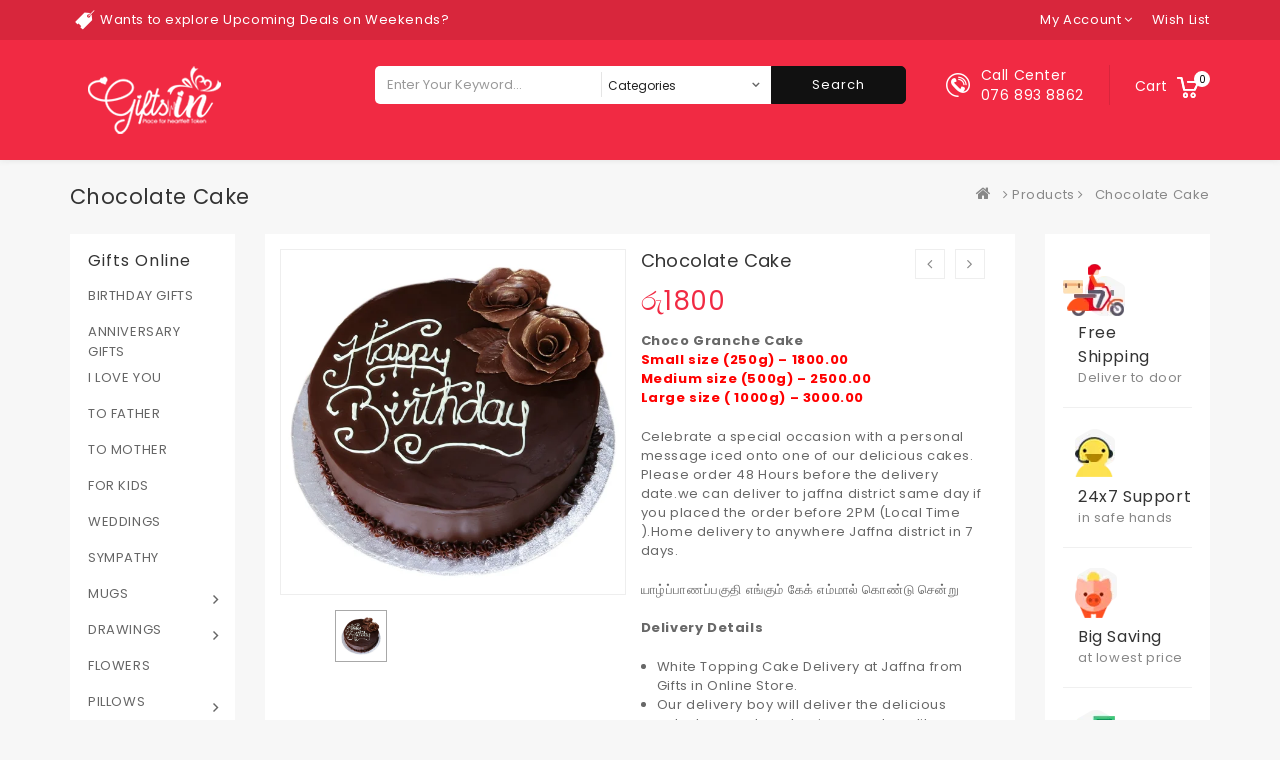

--- FILE ---
content_type: text/html; charset=UTF-8
request_url: https://giftsin.lk/product/chocolate-cake/
body_size: 46142
content:
<!DOCTYPE html>
<html dir="ltr" lang="en-US" prefix="og: https://ogp.me/ns#" class="no-js">
<head>
	<meta charset="UTF-8">
	<meta name="viewport" content="width=device-width, initial-scale=1">
	<link rel="profile" href="http://gmpg.org/xfn/11">
						<script>document.documentElement.className = document.documentElement.className + ' yes-js js_active js'</script>
				<script>(function(html){html.className = html.className.replace(/\bno-js\b/,'js')})(document.documentElement);</script>
	<style>img:is([sizes="auto" i], [sizes^="auto," i]) { contain-intrinsic-size: 3000px 1500px }</style>
	
		<!-- All in One SEO 4.7.7 - aioseo.com -->
	<meta name="description" content="Choco Granche Cake Small size (250g) – 1800.00 Medium size (500g) – 2500.00 Large size ( 1000g) – 3000.00 Celebrate a special occasion with a personal message iced onto one of our delicious cakes. Please order 48 Hours before the delivery date.we can deliver to jaffna district same day if you placed the order before 2PM (Local Time ).Home delivery to anywhere Jaffna district in 7 days. யாழ்ப்பாணப்பகுதி எங்கும் கேக் எம்மால் கொண்டு சென்று Delivery Details White Topping Cake Delivery at Jaffna from Gifts in Online Store. Our delivery boy will deliver the delicious cake to your doorstep in a good quality cardboard box. knife will be delivered as per the availability. Care Instructions Store cake in a refrigerator. Consume the cake within 24 hours. Send me a message through WhatsApp !" />
	<meta name="robots" content="max-image-preview:large" />
	<link rel="canonical" href="https://giftsin.lk/product/chocolate-cake/" />
	<meta name="generator" content="All in One SEO (AIOSEO) 4.7.7" />
		<meta property="og:locale" content="en_US" />
		<meta property="og:site_name" content="Giftsin Online Personalised Gifts Shop Jaffna | Sri Lanka - GiftsIn-Heartfelt Token" />
		<meta property="og:type" content="article" />
		<meta property="og:title" content="Chocolate Cake - Giftsin Online Personalised Gifts Shop Jaffna | Sri Lanka" />
		<meta property="og:description" content="Choco Granche Cake Small size (250g) – 1800.00 Medium size (500g) – 2500.00 Large size ( 1000g) – 3000.00 Celebrate a special occasion with a personal message iced onto one of our delicious cakes. Please order 48 Hours before the delivery date.we can deliver to jaffna district same day if you placed the order before 2PM (Local Time ).Home delivery to anywhere Jaffna district in 7 days. யாழ்ப்பாணப்பகுதி எங்கும் கேக் எம்மால் கொண்டு சென்று Delivery Details White Topping Cake Delivery at Jaffna from Gifts in Online Store. Our delivery boy will deliver the delicious cake to your doorstep in a good quality cardboard box. knife will be delivered as per the availability. Care Instructions Store cake in a refrigerator. Consume the cake within 24 hours. Send me a message through WhatsApp !" />
		<meta property="og:url" content="https://giftsin.lk/product/chocolate-cake/" />
		<meta property="article:published_time" content="2021-08-28T06:45:37+00:00" />
		<meta property="article:modified_time" content="2024-09-14T18:05:39+00:00" />
		<meta name="twitter:card" content="summary" />
		<meta name="twitter:title" content="Chocolate Cake - Giftsin Online Personalised Gifts Shop Jaffna | Sri Lanka" />
		<meta name="twitter:description" content="Choco Granche Cake Small size (250g) – 1800.00 Medium size (500g) – 2500.00 Large size ( 1000g) – 3000.00 Celebrate a special occasion with a personal message iced onto one of our delicious cakes. Please order 48 Hours before the delivery date.we can deliver to jaffna district same day if you placed the order before 2PM (Local Time ).Home delivery to anywhere Jaffna district in 7 days. யாழ்ப்பாணப்பகுதி எங்கும் கேக் எம்மால் கொண்டு சென்று Delivery Details White Topping Cake Delivery at Jaffna from Gifts in Online Store. Our delivery boy will deliver the delicious cake to your doorstep in a good quality cardboard box. knife will be delivered as per the availability. Care Instructions Store cake in a refrigerator. Consume the cake within 24 hours. Send me a message through WhatsApp !" />
		<script type="application/ld+json" class="aioseo-schema">
			{"@context":"https:\/\/schema.org","@graph":[{"@type":"BreadcrumbList","@id":"https:\/\/giftsin.lk\/product\/chocolate-cake\/#breadcrumblist","itemListElement":[{"@type":"ListItem","@id":"https:\/\/giftsin.lk\/#listItem","position":1,"name":"Home","item":"https:\/\/giftsin.lk\/","nextItem":{"@type":"ListItem","@id":"https:\/\/giftsin.lk\/product\/chocolate-cake\/#listItem","name":"Chocolate Cake"}},{"@type":"ListItem","@id":"https:\/\/giftsin.lk\/product\/chocolate-cake\/#listItem","position":2,"name":"Chocolate Cake","previousItem":{"@type":"ListItem","@id":"https:\/\/giftsin.lk\/#listItem","name":"Home"}}]},{"@type":"ItemPage","@id":"https:\/\/giftsin.lk\/product\/chocolate-cake\/#itempage","url":"https:\/\/giftsin.lk\/product\/chocolate-cake\/","name":"Chocolate Cake - Giftsin Online Personalised Gifts Shop Jaffna | Sri Lanka","description":"Choco Granche Cake Small size (250g) \u2013 1800.00 Medium size (500g) \u2013 2500.00 Large size ( 1000g) \u2013 3000.00 Celebrate a special occasion with a personal message iced onto one of our delicious cakes. Please order 48 Hours before the delivery date.we can deliver to jaffna district same day if you placed the order before 2PM (Local Time ).Home delivery to anywhere Jaffna district in 7 days. \u0baf\u0bbe\u0bb4\u0bcd\u0baa\u0bcd\u0baa\u0bbe\u0ba3\u0baa\u0bcd\u0baa\u0b95\u0bc1\u0ba4\u0bbf \u0b8e\u0b99\u0bcd\u0b95\u0bc1\u0bae\u0bcd \u0b95\u0bc7\u0b95\u0bcd \u0b8e\u0bae\u0bcd\u0bae\u0bbe\u0bb2\u0bcd \u0b95\u0bca\u0ba3\u0bcd\u0b9f\u0bc1 \u0b9a\u0bc6\u0ba9\u0bcd\u0bb1\u0bc1 Delivery Details White Topping Cake Delivery at Jaffna from Gifts in Online Store. Our delivery boy will deliver the delicious cake to your doorstep in a good quality cardboard box. knife will be delivered as per the availability. Care Instructions Store cake in a refrigerator. Consume the cake within 24 hours. Send me a message through WhatsApp !","inLanguage":"en-US","isPartOf":{"@id":"https:\/\/giftsin.lk\/#website"},"breadcrumb":{"@id":"https:\/\/giftsin.lk\/product\/chocolate-cake\/#breadcrumblist"},"image":{"@type":"ImageObject","url":"https:\/\/giftsin.lk\/wp-content\/uploads\/2021\/08\/tttt.jpg","@id":"https:\/\/giftsin.lk\/product\/chocolate-cake\/#mainImage","width":550,"height":550},"primaryImageOfPage":{"@id":"https:\/\/giftsin.lk\/product\/chocolate-cake\/#mainImage"},"datePublished":"2021-08-28T06:45:37+00:00","dateModified":"2024-09-14T18:05:39+00:00"},{"@type":"Organization","@id":"https:\/\/giftsin.lk\/#organization","name":"Giftsin","description":"GiftsIn-Heartfelt Token","url":"https:\/\/giftsin.lk\/"},{"@type":"WebSite","@id":"https:\/\/giftsin.lk\/#website","url":"https:\/\/giftsin.lk\/","name":"Giftsin Online Personalised Gifts Shop Jaffna | Sri Lanka","description":"GiftsIn-Heartfelt Token","inLanguage":"en-US","publisher":{"@id":"https:\/\/giftsin.lk\/#organization"}}]}
		</script>
		<!-- All in One SEO -->


	<!-- This site is optimized with the Yoast SEO plugin v24.1 - https://yoast.com/wordpress/plugins/seo/ -->
	<title>Chocolate Cake - Giftsin Online Personalised Gifts Shop Jaffna | Sri Lanka</title>
	<meta name="description" content="cake delivery jaffna,jaffna cake delivery,birthday cake,wedding cake,chocolate cake, sweet cake, cup cake, alltype cakes ,double layer cake" />
	<link rel="canonical" href="https://giftsin.lk/product/chocolate-cake/" />
	<meta property="og:locale" content="en_US" />
	<meta property="og:type" content="article" />
	<meta property="og:title" content="Choco Granche Cake delivery jaffna | jafffna cake delivery" />
	<meta property="og:description" content="cake delivery jaffna,jaffna cake delivery,birthday cake,wedding cake,chocolate cake, sweet cake, cup cake, alltype cakes ,double layer cake" />
	<meta property="og:url" content="https://giftsin.lk/product/chocolate-cake/" />
	<meta property="og:site_name" content="Giftsin Online Personalised Gifts Shop Jaffna | Sri Lanka" />
	<meta property="article:modified_time" content="2024-09-14T18:05:39+00:00" />
	<meta property="og:image" content="https://giftsin.lk/wp-content/uploads/2021/08/tttt.jpg" />
	<meta property="og:image:width" content="550" />
	<meta property="og:image:height" content="550" />
	<meta property="og:image:type" content="image/jpeg" />
	<meta name="twitter:card" content="summary_large_image" />
	<meta name="twitter:label1" content="Est. reading time" />
	<meta name="twitter:data1" content="1 minute" />
	<script type="application/ld+json" class="yoast-schema-graph">{"@context":"https://schema.org","@graph":[{"@type":"WebPage","@id":"https://giftsin.lk/product/chocolate-cake/","url":"https://giftsin.lk/product/chocolate-cake/","name":"Choco Granche Cake delivery jaffna | jafffna cake delivery","isPartOf":{"@id":"https://giftsin.lk/#website"},"primaryImageOfPage":{"@id":"https://giftsin.lk/product/chocolate-cake/#primaryimage"},"image":{"@id":"https://giftsin.lk/product/chocolate-cake/#primaryimage"},"thumbnailUrl":"https://giftsin.lk/wp-content/uploads/2021/08/tttt.jpg","datePublished":"2021-08-28T06:45:37+00:00","dateModified":"2024-09-14T18:05:39+00:00","description":"cake delivery jaffna,jaffna cake delivery,birthday cake,wedding cake,chocolate cake, sweet cake, cup cake, alltype cakes ,double layer cake","breadcrumb":{"@id":"https://giftsin.lk/product/chocolate-cake/#breadcrumb"},"inLanguage":"en-US","potentialAction":[{"@type":"ReadAction","target":["https://giftsin.lk/product/chocolate-cake/"]}]},{"@type":"ImageObject","inLanguage":"en-US","@id":"https://giftsin.lk/product/chocolate-cake/#primaryimage","url":"https://giftsin.lk/wp-content/uploads/2021/08/tttt.jpg","contentUrl":"https://giftsin.lk/wp-content/uploads/2021/08/tttt.jpg","width":550,"height":550},{"@type":"BreadcrumbList","@id":"https://giftsin.lk/product/chocolate-cake/#breadcrumb","itemListElement":[{"@type":"ListItem","position":1,"name":"Home","item":"https://giftsin.lk/"},{"@type":"ListItem","position":2,"name":"Shop","item":"https://giftsin.lk/shop/"},{"@type":"ListItem","position":3,"name":"Chocolate Cake"}]},{"@type":"WebSite","@id":"https://giftsin.lk/#website","url":"https://giftsin.lk/","name":"Giftsin Online Personalised Gifts Shop Jaffna | Sri Lanka","description":"GiftsIn-Heartfelt Token","potentialAction":[{"@type":"SearchAction","target":{"@type":"EntryPoint","urlTemplate":"https://giftsin.lk/?s={search_term_string}"},"query-input":{"@type":"PropertyValueSpecification","valueRequired":true,"valueName":"search_term_string"}}],"inLanguage":"en-US"}]}</script>
	<!-- / Yoast SEO plugin. -->


<link rel='dns-prefetch' href='//fonts.googleapis.com' />
<link rel="alternate" type="application/rss+xml" title="Giftsin Online Personalised Gifts Shop Jaffna | Sri Lanka &raquo; Feed" href="https://giftsin.lk/feed/" />
<link rel="alternate" type="application/rss+xml" title="Giftsin Online Personalised Gifts Shop Jaffna | Sri Lanka &raquo; Comments Feed" href="https://giftsin.lk/comments/feed/" />
		<!-- This site uses the Google Analytics by MonsterInsights plugin v9.2.4 - Using Analytics tracking - https://www.monsterinsights.com/ -->
		<!-- Note: MonsterInsights is not currently configured on this site. The site owner needs to authenticate with Google Analytics in the MonsterInsights settings panel. -->
					<!-- No tracking code set -->
				<!-- / Google Analytics by MonsterInsights -->
		<script type="text/javascript">
/* <![CDATA[ */
window._wpemojiSettings = {"baseUrl":"https:\/\/s.w.org\/images\/core\/emoji\/16.0.1\/72x72\/","ext":".png","svgUrl":"https:\/\/s.w.org\/images\/core\/emoji\/16.0.1\/svg\/","svgExt":".svg","source":{"concatemoji":"https:\/\/giftsin.lk\/wp-includes\/js\/wp-emoji-release.min.js?ver=6.8.3"}};
/*! This file is auto-generated */
!function(s,n){var o,i,e;function c(e){try{var t={supportTests:e,timestamp:(new Date).valueOf()};sessionStorage.setItem(o,JSON.stringify(t))}catch(e){}}function p(e,t,n){e.clearRect(0,0,e.canvas.width,e.canvas.height),e.fillText(t,0,0);var t=new Uint32Array(e.getImageData(0,0,e.canvas.width,e.canvas.height).data),a=(e.clearRect(0,0,e.canvas.width,e.canvas.height),e.fillText(n,0,0),new Uint32Array(e.getImageData(0,0,e.canvas.width,e.canvas.height).data));return t.every(function(e,t){return e===a[t]})}function u(e,t){e.clearRect(0,0,e.canvas.width,e.canvas.height),e.fillText(t,0,0);for(var n=e.getImageData(16,16,1,1),a=0;a<n.data.length;a++)if(0!==n.data[a])return!1;return!0}function f(e,t,n,a){switch(t){case"flag":return n(e,"\ud83c\udff3\ufe0f\u200d\u26a7\ufe0f","\ud83c\udff3\ufe0f\u200b\u26a7\ufe0f")?!1:!n(e,"\ud83c\udde8\ud83c\uddf6","\ud83c\udde8\u200b\ud83c\uddf6")&&!n(e,"\ud83c\udff4\udb40\udc67\udb40\udc62\udb40\udc65\udb40\udc6e\udb40\udc67\udb40\udc7f","\ud83c\udff4\u200b\udb40\udc67\u200b\udb40\udc62\u200b\udb40\udc65\u200b\udb40\udc6e\u200b\udb40\udc67\u200b\udb40\udc7f");case"emoji":return!a(e,"\ud83e\udedf")}return!1}function g(e,t,n,a){var r="undefined"!=typeof WorkerGlobalScope&&self instanceof WorkerGlobalScope?new OffscreenCanvas(300,150):s.createElement("canvas"),o=r.getContext("2d",{willReadFrequently:!0}),i=(o.textBaseline="top",o.font="600 32px Arial",{});return e.forEach(function(e){i[e]=t(o,e,n,a)}),i}function t(e){var t=s.createElement("script");t.src=e,t.defer=!0,s.head.appendChild(t)}"undefined"!=typeof Promise&&(o="wpEmojiSettingsSupports",i=["flag","emoji"],n.supports={everything:!0,everythingExceptFlag:!0},e=new Promise(function(e){s.addEventListener("DOMContentLoaded",e,{once:!0})}),new Promise(function(t){var n=function(){try{var e=JSON.parse(sessionStorage.getItem(o));if("object"==typeof e&&"number"==typeof e.timestamp&&(new Date).valueOf()<e.timestamp+604800&&"object"==typeof e.supportTests)return e.supportTests}catch(e){}return null}();if(!n){if("undefined"!=typeof Worker&&"undefined"!=typeof OffscreenCanvas&&"undefined"!=typeof URL&&URL.createObjectURL&&"undefined"!=typeof Blob)try{var e="postMessage("+g.toString()+"("+[JSON.stringify(i),f.toString(),p.toString(),u.toString()].join(",")+"));",a=new Blob([e],{type:"text/javascript"}),r=new Worker(URL.createObjectURL(a),{name:"wpTestEmojiSupports"});return void(r.onmessage=function(e){c(n=e.data),r.terminate(),t(n)})}catch(e){}c(n=g(i,f,p,u))}t(n)}).then(function(e){for(var t in e)n.supports[t]=e[t],n.supports.everything=n.supports.everything&&n.supports[t],"flag"!==t&&(n.supports.everythingExceptFlag=n.supports.everythingExceptFlag&&n.supports[t]);n.supports.everythingExceptFlag=n.supports.everythingExceptFlag&&!n.supports.flag,n.DOMReady=!1,n.readyCallback=function(){n.DOMReady=!0}}).then(function(){return e}).then(function(){var e;n.supports.everything||(n.readyCallback(),(e=n.source||{}).concatemoji?t(e.concatemoji):e.wpemoji&&e.twemoji&&(t(e.twemoji),t(e.wpemoji)))}))}((window,document),window._wpemojiSettings);
/* ]]> */
</script>
<link rel='stylesheet' id='validate-engine-css-css' href='https://giftsin.lk/wp-content/plugins/wysija-newsletters/css/validationEngine.jquery.css?ver=2.21' type='text/css' media='all' />

<style id='wp-emoji-styles-inline-css' type='text/css'>

	img.wp-smiley, img.emoji {
		display: inline !important;
		border: none !important;
		box-shadow: none !important;
		height: 1em !important;
		width: 1em !important;
		margin: 0 0.07em !important;
		vertical-align: -0.1em !important;
		background: none !important;
		padding: 0 !important;
	}
</style>
<link rel='stylesheet' id='wp-block-library-css' href='https://giftsin.lk/wp-includes/css/dist/block-library/style.min.css?ver=6.8.3' type='text/css' media='all' />
<style id='classic-theme-styles-inline-css' type='text/css'>
/*! This file is auto-generated */
.wp-block-button__link{color:#fff;background-color:#32373c;border-radius:9999px;box-shadow:none;text-decoration:none;padding:calc(.667em + 2px) calc(1.333em + 2px);font-size:1.125em}.wp-block-file__button{background:#32373c;color:#fff;text-decoration:none}
</style>
<link rel='stylesheet' id='wc-blocks-vendors-style-css' href='https://giftsin.lk/wp-content/plugins/woocommerce/packages/woocommerce-blocks/build/wc-blocks-vendors-style.css?ver=8.5.1' type='text/css' media='all' />
<link rel='stylesheet' id='wc-blocks-style-css' href='https://giftsin.lk/wp-content/plugins/woocommerce/packages/woocommerce-blocks/build/wc-blocks-style.css?ver=8.5.1' type='text/css' media='all' />
<link rel='stylesheet' id='jquery-selectBox-css' href='https://giftsin.lk/wp-content/plugins/yith-woocommerce-wishlist/assets/css/jquery.selectBox.css?ver=1.2.0' type='text/css' media='all' />
<link rel='stylesheet' id='yith-wcwl-font-awesome-css' href='https://giftsin.lk/wp-content/plugins/yith-woocommerce-wishlist/assets/css/font-awesome.css?ver=4.7.0' type='text/css' media='all' />
<link rel='stylesheet' id='woocommerce_prettyPhoto_css-css' href='//giftsin.lk/wp-content/plugins/woocommerce/assets/css/prettyPhoto.css?ver=3.1.6' type='text/css' media='all' />
<link rel='stylesheet' id='yith-wcwl-main-css' href='https://giftsin.lk/wp-content/plugins/yith-woocommerce-wishlist/assets/css/style.css?ver=3.29.0' type='text/css' media='all' />
<style id='yith-wcwl-main-inline-css' type='text/css'>
.yith-wcwl-share li a{color: #FFFFFF;}.yith-wcwl-share li a:hover{color: #FFFFFF;}.yith-wcwl-share a.facebook{background: #39599E; background-color: #39599E;}.yith-wcwl-share a.facebook:hover{background: #39599E; background-color: #39599E;}.yith-wcwl-share a.twitter{background: #45AFE2; background-color: #45AFE2;}.yith-wcwl-share a.twitter:hover{background: #39599E; background-color: #39599E;}.yith-wcwl-share a.pinterest{background: #AB2E31; background-color: #AB2E31;}.yith-wcwl-share a.pinterest:hover{background: #39599E; background-color: #39599E;}.yith-wcwl-share a.email{background: #FBB102; background-color: #FBB102;}.yith-wcwl-share a.email:hover{background: #39599E; background-color: #39599E;}.yith-wcwl-share a.whatsapp{background: #00A901; background-color: #00A901;}.yith-wcwl-share a.whatsapp:hover{background: #39599E; background-color: #39599E;}
</style>
<style id='global-styles-inline-css' type='text/css'>
:root{--wp--preset--aspect-ratio--square: 1;--wp--preset--aspect-ratio--4-3: 4/3;--wp--preset--aspect-ratio--3-4: 3/4;--wp--preset--aspect-ratio--3-2: 3/2;--wp--preset--aspect-ratio--2-3: 2/3;--wp--preset--aspect-ratio--16-9: 16/9;--wp--preset--aspect-ratio--9-16: 9/16;--wp--preset--color--black: #000000;--wp--preset--color--cyan-bluish-gray: #abb8c3;--wp--preset--color--white: #ffffff;--wp--preset--color--pale-pink: #f78da7;--wp--preset--color--vivid-red: #cf2e2e;--wp--preset--color--luminous-vivid-orange: #ff6900;--wp--preset--color--luminous-vivid-amber: #fcb900;--wp--preset--color--light-green-cyan: #7bdcb5;--wp--preset--color--vivid-green-cyan: #00d084;--wp--preset--color--pale-cyan-blue: #8ed1fc;--wp--preset--color--vivid-cyan-blue: #0693e3;--wp--preset--color--vivid-purple: #9b51e0;--wp--preset--gradient--vivid-cyan-blue-to-vivid-purple: linear-gradient(135deg,rgba(6,147,227,1) 0%,rgb(155,81,224) 100%);--wp--preset--gradient--light-green-cyan-to-vivid-green-cyan: linear-gradient(135deg,rgb(122,220,180) 0%,rgb(0,208,130) 100%);--wp--preset--gradient--luminous-vivid-amber-to-luminous-vivid-orange: linear-gradient(135deg,rgba(252,185,0,1) 0%,rgba(255,105,0,1) 100%);--wp--preset--gradient--luminous-vivid-orange-to-vivid-red: linear-gradient(135deg,rgba(255,105,0,1) 0%,rgb(207,46,46) 100%);--wp--preset--gradient--very-light-gray-to-cyan-bluish-gray: linear-gradient(135deg,rgb(238,238,238) 0%,rgb(169,184,195) 100%);--wp--preset--gradient--cool-to-warm-spectrum: linear-gradient(135deg,rgb(74,234,220) 0%,rgb(151,120,209) 20%,rgb(207,42,186) 40%,rgb(238,44,130) 60%,rgb(251,105,98) 80%,rgb(254,248,76) 100%);--wp--preset--gradient--blush-light-purple: linear-gradient(135deg,rgb(255,206,236) 0%,rgb(152,150,240) 100%);--wp--preset--gradient--blush-bordeaux: linear-gradient(135deg,rgb(254,205,165) 0%,rgb(254,45,45) 50%,rgb(107,0,62) 100%);--wp--preset--gradient--luminous-dusk: linear-gradient(135deg,rgb(255,203,112) 0%,rgb(199,81,192) 50%,rgb(65,88,208) 100%);--wp--preset--gradient--pale-ocean: linear-gradient(135deg,rgb(255,245,203) 0%,rgb(182,227,212) 50%,rgb(51,167,181) 100%);--wp--preset--gradient--electric-grass: linear-gradient(135deg,rgb(202,248,128) 0%,rgb(113,206,126) 100%);--wp--preset--gradient--midnight: linear-gradient(135deg,rgb(2,3,129) 0%,rgb(40,116,252) 100%);--wp--preset--font-size--small: 13px;--wp--preset--font-size--medium: 20px;--wp--preset--font-size--large: 36px;--wp--preset--font-size--x-large: 42px;--wp--preset--spacing--20: 0.44rem;--wp--preset--spacing--30: 0.67rem;--wp--preset--spacing--40: 1rem;--wp--preset--spacing--50: 1.5rem;--wp--preset--spacing--60: 2.25rem;--wp--preset--spacing--70: 3.38rem;--wp--preset--spacing--80: 5.06rem;--wp--preset--shadow--natural: 6px 6px 9px rgba(0, 0, 0, 0.2);--wp--preset--shadow--deep: 12px 12px 50px rgba(0, 0, 0, 0.4);--wp--preset--shadow--sharp: 6px 6px 0px rgba(0, 0, 0, 0.2);--wp--preset--shadow--outlined: 6px 6px 0px -3px rgba(255, 255, 255, 1), 6px 6px rgba(0, 0, 0, 1);--wp--preset--shadow--crisp: 6px 6px 0px rgba(0, 0, 0, 1);}:where(.is-layout-flex){gap: 0.5em;}:where(.is-layout-grid){gap: 0.5em;}body .is-layout-flex{display: flex;}.is-layout-flex{flex-wrap: wrap;align-items: center;}.is-layout-flex > :is(*, div){margin: 0;}body .is-layout-grid{display: grid;}.is-layout-grid > :is(*, div){margin: 0;}:where(.wp-block-columns.is-layout-flex){gap: 2em;}:where(.wp-block-columns.is-layout-grid){gap: 2em;}:where(.wp-block-post-template.is-layout-flex){gap: 1.25em;}:where(.wp-block-post-template.is-layout-grid){gap: 1.25em;}.has-black-color{color: var(--wp--preset--color--black) !important;}.has-cyan-bluish-gray-color{color: var(--wp--preset--color--cyan-bluish-gray) !important;}.has-white-color{color: var(--wp--preset--color--white) !important;}.has-pale-pink-color{color: var(--wp--preset--color--pale-pink) !important;}.has-vivid-red-color{color: var(--wp--preset--color--vivid-red) !important;}.has-luminous-vivid-orange-color{color: var(--wp--preset--color--luminous-vivid-orange) !important;}.has-luminous-vivid-amber-color{color: var(--wp--preset--color--luminous-vivid-amber) !important;}.has-light-green-cyan-color{color: var(--wp--preset--color--light-green-cyan) !important;}.has-vivid-green-cyan-color{color: var(--wp--preset--color--vivid-green-cyan) !important;}.has-pale-cyan-blue-color{color: var(--wp--preset--color--pale-cyan-blue) !important;}.has-vivid-cyan-blue-color{color: var(--wp--preset--color--vivid-cyan-blue) !important;}.has-vivid-purple-color{color: var(--wp--preset--color--vivid-purple) !important;}.has-black-background-color{background-color: var(--wp--preset--color--black) !important;}.has-cyan-bluish-gray-background-color{background-color: var(--wp--preset--color--cyan-bluish-gray) !important;}.has-white-background-color{background-color: var(--wp--preset--color--white) !important;}.has-pale-pink-background-color{background-color: var(--wp--preset--color--pale-pink) !important;}.has-vivid-red-background-color{background-color: var(--wp--preset--color--vivid-red) !important;}.has-luminous-vivid-orange-background-color{background-color: var(--wp--preset--color--luminous-vivid-orange) !important;}.has-luminous-vivid-amber-background-color{background-color: var(--wp--preset--color--luminous-vivid-amber) !important;}.has-light-green-cyan-background-color{background-color: var(--wp--preset--color--light-green-cyan) !important;}.has-vivid-green-cyan-background-color{background-color: var(--wp--preset--color--vivid-green-cyan) !important;}.has-pale-cyan-blue-background-color{background-color: var(--wp--preset--color--pale-cyan-blue) !important;}.has-vivid-cyan-blue-background-color{background-color: var(--wp--preset--color--vivid-cyan-blue) !important;}.has-vivid-purple-background-color{background-color: var(--wp--preset--color--vivid-purple) !important;}.has-black-border-color{border-color: var(--wp--preset--color--black) !important;}.has-cyan-bluish-gray-border-color{border-color: var(--wp--preset--color--cyan-bluish-gray) !important;}.has-white-border-color{border-color: var(--wp--preset--color--white) !important;}.has-pale-pink-border-color{border-color: var(--wp--preset--color--pale-pink) !important;}.has-vivid-red-border-color{border-color: var(--wp--preset--color--vivid-red) !important;}.has-luminous-vivid-orange-border-color{border-color: var(--wp--preset--color--luminous-vivid-orange) !important;}.has-luminous-vivid-amber-border-color{border-color: var(--wp--preset--color--luminous-vivid-amber) !important;}.has-light-green-cyan-border-color{border-color: var(--wp--preset--color--light-green-cyan) !important;}.has-vivid-green-cyan-border-color{border-color: var(--wp--preset--color--vivid-green-cyan) !important;}.has-pale-cyan-blue-border-color{border-color: var(--wp--preset--color--pale-cyan-blue) !important;}.has-vivid-cyan-blue-border-color{border-color: var(--wp--preset--color--vivid-cyan-blue) !important;}.has-vivid-purple-border-color{border-color: var(--wp--preset--color--vivid-purple) !important;}.has-vivid-cyan-blue-to-vivid-purple-gradient-background{background: var(--wp--preset--gradient--vivid-cyan-blue-to-vivid-purple) !important;}.has-light-green-cyan-to-vivid-green-cyan-gradient-background{background: var(--wp--preset--gradient--light-green-cyan-to-vivid-green-cyan) !important;}.has-luminous-vivid-amber-to-luminous-vivid-orange-gradient-background{background: var(--wp--preset--gradient--luminous-vivid-amber-to-luminous-vivid-orange) !important;}.has-luminous-vivid-orange-to-vivid-red-gradient-background{background: var(--wp--preset--gradient--luminous-vivid-orange-to-vivid-red) !important;}.has-very-light-gray-to-cyan-bluish-gray-gradient-background{background: var(--wp--preset--gradient--very-light-gray-to-cyan-bluish-gray) !important;}.has-cool-to-warm-spectrum-gradient-background{background: var(--wp--preset--gradient--cool-to-warm-spectrum) !important;}.has-blush-light-purple-gradient-background{background: var(--wp--preset--gradient--blush-light-purple) !important;}.has-blush-bordeaux-gradient-background{background: var(--wp--preset--gradient--blush-bordeaux) !important;}.has-luminous-dusk-gradient-background{background: var(--wp--preset--gradient--luminous-dusk) !important;}.has-pale-ocean-gradient-background{background: var(--wp--preset--gradient--pale-ocean) !important;}.has-electric-grass-gradient-background{background: var(--wp--preset--gradient--electric-grass) !important;}.has-midnight-gradient-background{background: var(--wp--preset--gradient--midnight) !important;}.has-small-font-size{font-size: var(--wp--preset--font-size--small) !important;}.has-medium-font-size{font-size: var(--wp--preset--font-size--medium) !important;}.has-large-font-size{font-size: var(--wp--preset--font-size--large) !important;}.has-x-large-font-size{font-size: var(--wp--preset--font-size--x-large) !important;}
:where(.wp-block-post-template.is-layout-flex){gap: 1.25em;}:where(.wp-block-post-template.is-layout-grid){gap: 1.25em;}
:where(.wp-block-columns.is-layout-flex){gap: 2em;}:where(.wp-block-columns.is-layout-grid){gap: 2em;}
:root :where(.wp-block-pullquote){font-size: 1.5em;line-height: 1.6;}
</style>
<link rel='stylesheet' id='contact-form-7-css' href='https://giftsin.lk/wp-content/plugins/contact-form-7/includes/css/styles.css?ver=5.6.3' type='text/css' media='all' />
<link rel='stylesheet' id='apm-styles-css' href='https://giftsin.lk/wp-content/plugins/woocommerce-accepted-payment-methods/assets/css/style.css?ver=6.8.3' type='text/css' media='all' />
<link rel='stylesheet' id='woocommerce-layout-css' href='https://giftsin.lk/wp-content/plugins/woocommerce/assets/css/woocommerce-layout.css?ver=7.0.0' type='text/css' media='all' />
<link rel='stylesheet' id='woocommerce-smallscreen-css' href='https://giftsin.lk/wp-content/plugins/woocommerce/assets/css/woocommerce-smallscreen.css?ver=7.0.0' type='text/css' media='only screen and (max-width: 768px)' />
<link rel='stylesheet' id='woocommerce-general-css' href='https://giftsin.lk/wp-content/plugins/woocommerce/assets/css/woocommerce.css?ver=7.0.0' type='text/css' media='all' />
<style id='woocommerce-inline-inline-css' type='text/css'>
.woocommerce form .form-row .required { visibility: visible; }
</style>
<link rel='stylesheet' id='yith-wacp-frontend-css' href='https://giftsin.lk/wp-content/plugins/yith-woocommerce-added-to-cart-popup/assets/css/wacp-frontend.css?ver=1.6.3' type='text/css' media='all' />
<style id='yith-wacp-frontend-inline-css' type='text/css'>

                #yith-wacp-popup .yith-wacp-content a.button {
                        background: #ebe9eb;
                        color: #515151;
                }
                #yith-wacp-popup .yith-wacp-content a.button:hover {
                        background: #dad8da;
                        color: #515151;
                }
</style>
<link rel='stylesheet' id='jquery-colorbox-css' href='https://giftsin.lk/wp-content/plugins/yith-woocommerce-compare/assets/css/colorbox.css?ver=1.4.21' type='text/css' media='all' />
<link rel='stylesheet' id='megashop-fonts-css' href='https://fonts.googleapis.com/css?family=Poppins%3A400%2C500%2C600%2C700%2C400italic%2C700italic%2C900italic' type='text/css' media='all' />
<link rel='stylesheet' id='genericons-css' href='https://giftsin.lk/wp-content/themes/megashop/genericons/genericons.css?ver=3.4.1' type='text/css' media='all' />
<link rel='stylesheet' id='megashop-style-css' href='https://giftsin.lk/wp-content/themes/megashop/style.css?ver=6.8.3' type='text/css' media='all' />
<!--[if lt IE 10]>
<link rel='stylesheet' id='megashop-ie-css' href='https://giftsin.lk/wp-content/themes/megashop/css/ie.css?ver=20160816' type='text/css' media='all' />
<![endif]-->
<!--[if lt IE 9]>
<link rel='stylesheet' id='megashop-ie8-css' href='https://giftsin.lk/wp-content/themes/megashop/css/ie8.css?ver=20160816' type='text/css' media='all' />
<![endif]-->
<!--[if lt IE 8]>
<link rel='stylesheet' id='megashop-ie7-css' href='https://giftsin.lk/wp-content/themes/megashop/css/ie7.css?ver=20160816' type='text/css' media='all' />
<![endif]-->
<link rel='stylesheet' id='select2-css' href='https://giftsin.lk/wp-content/plugins/so-widgets-bundle/css/lib/select2.css?ver=6.8.3' type='text/css' media='all' />
<link rel='stylesheet' id='owl.carouselcss-css' href='https://giftsin.lk/wp-content/themes/megashop/css/owl.carousel.css?ver=6.8.3' type='text/css' media='all' />
<link rel='stylesheet' id='font-awesomecss-css' href='https://giftsin.lk/wp-content/themes/megashop/css/font-awesome.min.css?ver=6.8.3' type='text/css' media='all' />
<link rel='stylesheet' id='slickcss-css' href='https://giftsin.lk/wp-content/themes/megashop/css/slick.css?ver=6.8.3' type='text/css' media='all' />
<link rel='stylesheet' id='bootstrapcss-css' href='https://giftsin.lk/wp-content/themes/megashop/css/bootstrap.css?ver=6.8.3' type='text/css' media='all' />
<link rel='stylesheet' id='shortcodecss-css' href='https://giftsin.lk/wp-content/themes/megashop/shortcode.css?ver=6.8.3' type='text/css' media='all' />
<link rel='stylesheet' id='woocommrcecss-css' href='https://giftsin.lk/wp-content/themes/megashop/woocommerce.css?ver=6.8.3' type='text/css' media='all' />
<link rel='stylesheet' id='photoswipe-skin-css' href='https://giftsin.lk/wp-content/themes/megashop/css/photoswipe/photoswipe-skin.css?ver=6.8.3' type='text/css' media='all' />
<link rel='stylesheet' id='photoswipe-css' href='https://giftsin.lk/wp-content/plugins/woocommerce/assets/css/photoswipe/photoswipe.min.css?ver=7.0.0' type='text/css' media='all' />
<link rel='stylesheet' id='jquery.qtip-css' href='https://giftsin.lk/wp-content/themes/megashop/css/jquery.qtip.css?ver=6.8.3' type='text/css' media='all' />
<link rel='stylesheet' id='lightboxcss-css' href='https://giftsin.lk/wp-content/themes/megashop/css/lightbox.css?ver=6.8.3' type='text/css' media='all' />
<link rel='stylesheet' id='magnific-popup-css' href='https://giftsin.lk/wp-content/themes/megashop/css/magnific-popup.css?ver=6.8.3' type='text/css' media='all' />
<link rel='stylesheet' id='jquery.countdowncss-css' href='https://giftsin.lk/wp-content/themes/megashop/css/jquery.countdown.css?ver=3.3.0' type='text/css' media='all' />
<link rel='stylesheet' id='auto_install_layout1-css' href='https://giftsin.lk/wp-content/themes/megashop/css/layouts/auto_install_layout1.css?ver=1' type='text/css' media='all' />
<link rel='stylesheet' id='metaslider-flex-slider-css' href='https://giftsin.lk/wp-content/plugins/ml-slider/assets/sliders/flexslider/flexslider.css?ver=3.98.0' type='text/css' media='all' property='stylesheet' />
<link rel='stylesheet' id='metaslider-public-css' href='https://giftsin.lk/wp-content/plugins/ml-slider/assets/metaslider/public.css?ver=3.98.0' type='text/css' media='all' property='stylesheet' />
<style id='metaslider-public-inline-css' type='text/css'>
@media only screen and (max-width: 767px) {body.metaslider-plugin:after { display: none; content: "smartphone"; } .hide-arrows-smartphone .flex-direction-nav, .hide-navigation-smartphone .flex-control-paging, .hide-navigation-smartphone .flex-control-nav, .hide-navigation-smartphone .filmstrip, .hide-slideshow-smartphone, .metaslider-hidden-content.hide-smartphone{ display: none!important; }}@media only screen and (min-width : 768px) and (max-width: 1023px) {body.metaslider-plugin:after { display: none; content: "tablet"; } .hide-arrows-tablet .flex-direction-nav, .hide-navigation-tablet .flex-control-paging, .hide-navigation-tablet .flex-control-nav, .hide-navigation-tablet .filmstrip, .hide-slideshow-tablet, .metaslider-hidden-content.hide-tablet{ display: none!important; }}@media only screen and (min-width : 1024px) and (max-width: 1439px) {body.metaslider-plugin:after { display: none; content: "laptop"; } .hide-arrows-laptop .flex-direction-nav, .hide-navigation-laptop .flex-control-paging, .hide-navigation-laptop .flex-control-nav, .hide-navigation-laptop .filmstrip, .hide-slideshow-laptop, .metaslider-hidden-content.hide-laptop{ display: none!important; }}@media only screen and (min-width : 1440px) {body.metaslider-plugin:after { display: none; content: "desktop"; } .hide-arrows-desktop .flex-direction-nav, .hide-navigation-desktop .flex-control-paging, .hide-navigation-desktop .flex-control-nav, .hide-navigation-desktop .filmstrip, .hide-slideshow-desktop, .metaslider-hidden-content.hide-desktop{ display: none!important; }}
</style>
<script type="text/template" id="tmpl-variation-template">
	<div class="woocommerce-variation-description">{{{ data.variation.variation_description }}}</div>
	<div class="woocommerce-variation-price">{{{ data.variation.price_html }}}</div>
	<div class="woocommerce-variation-availability">{{{ data.variation.availability_html }}}</div>
</script>
<script type="text/template" id="tmpl-unavailable-variation-template">
	<p>Sorry, this product is unavailable. Please choose a different combination.</p>
</script>
<script type="text/javascript" src="https://giftsin.lk/wp-includes/js/jquery/jquery.min.js?ver=3.7.1" id="jquery-core-js"></script>
<script type="text/javascript" src="https://giftsin.lk/wp-includes/js/jquery/jquery-migrate.min.js?ver=3.4.1" id="jquery-migrate-js"></script>
<!--[if lt IE 9]>
<script type="text/javascript" src="https://giftsin.lk/wp-content/themes/megashop/js/html5.js?ver=3.7.3" id="megashop-html5-js"></script>
<![endif]-->
<script type="text/javascript" src="https://giftsin.lk/wp-content/plugins/ml-slider/assets/sliders/flexslider/jquery.flexslider.min.js?ver=3.98.0" id="metaslider-flex-slider-js"></script>
<script type="text/javascript" id="metaslider-flex-slider-js-after">
/* <![CDATA[ */
var metaslider_182 = function($) {$('#metaslider_182').addClass('flexslider');
            $('#metaslider_182').flexslider({ 
                slideshowSpeed:3000,
                animation:"fade",
                controlNav:false,
                directionNav:true,
                pauseOnHover:true,
                direction:"horizontal",
                reverse:false,
                keyboard:1,
                touch:1,
                animationSpeed:600,
                prevText:"&lt;",
                nextText:"&gt;",
                smoothHeight:false,
                fadeFirstSlide:false,
                slideshow:true,
                pausePlay:false,
                showPlayText:false,
                playText:false,
                pauseText:false
            });
            $(document).trigger('metaslider/initialized', '#metaslider_182');
        };
 jQuery(document).ready(function($) {
 $('.metaslider').attr('tabindex', '0');
 $(document).on('keyup.slider', function(e) {
  });
 });
        var timer_metaslider_182 = function() {
            var slider = !window.jQuery ? window.setTimeout(timer_metaslider_182, 100) : !jQuery.isReady ? window.setTimeout(timer_metaslider_182, 1) : metaslider_182(window.jQuery);
        };
        timer_metaslider_182();
/* ]]> */
</script>
<script type="text/javascript" id="metaslider-script-js-extra">
/* <![CDATA[ */
var wpData = {"baseUrl":"https:\/\/giftsin.lk"};
/* ]]> */
</script>
<script type="text/javascript" src="https://giftsin.lk/wp-content/plugins/ml-slider/assets/metaslider/script.min.js?ver=3.98.0" id="metaslider-script-js"></script>
<link rel="https://api.w.org/" href="https://giftsin.lk/wp-json/" /><link rel="alternate" title="JSON" type="application/json" href="https://giftsin.lk/wp-json/wp/v2/product/1411" /><link rel="EditURI" type="application/rsd+xml" title="RSD" href="https://giftsin.lk/xmlrpc.php?rsd" />
<meta name="generator" content="WordPress 6.8.3" />
<meta name="generator" content="WooCommerce 7.0.0" />
<link rel='shortlink' href='https://giftsin.lk/?p=1411' />
<link rel="alternate" title="oEmbed (JSON)" type="application/json+oembed" href="https://giftsin.lk/wp-json/oembed/1.0/embed?url=https%3A%2F%2Fgiftsin.lk%2Fproduct%2Fchocolate-cake%2F" />
<link rel="alternate" title="oEmbed (XML)" type="text/xml+oembed" href="https://giftsin.lk/wp-json/oembed/1.0/embed?url=https%3A%2F%2Fgiftsin.lk%2Fproduct%2Fchocolate-cake%2F&#038;format=xml" />
<style type="text/css" >header .full-header {
                    background-color: #f12a43;
                }</style><style type="text/css" >header .top-header,.header_1 .top-header {
                    background-color: #d8263c;
                }</style>    <style type="text/css">
        table.compare-list .add-to-cart td a.button{
            text-transform: capitalize !important;
        }
        table.compare-list th,table.compare-list tr,table.compare-list td{
            line-height:1.5;
        }
        .DTFC_ScrollWrapper .DTFC_LeftWrapper{
            border-left:1px solid #dddddd;
        }
        #wc-quick-view-popup{
            display:none;
        }
        table.compare-list .remove td a .remove{
            height: 15px;
            line-height: 12px;
            width: 15px;
        }
                body {
            background: #f7f7f7;
        }
        	.site-footer .footer-bottom{
	background:#f12a43 none repeat scroll 0 0;
	}
        
        @media (min-width:992px) {
            .container , .box_layout .full-header.fixed{
                width: 970px
            }
        }
        @media (min-width: 1630px) {
        .container , .box_layout .full-header.fixed{
            max-width: 1630px;
            width:  100%;
        }
        }
        @media  (min-width: 1599px) and (max-width:1630px) {
            div:not(.box_layout) .container {
                width: 100%;
            }   
        }
        @media (min-width: 1301px) and (max-width: 1600px) {
        .container, .box_layout .full-header.fixed {
                max-width: 1295px;
                width:1295px;
        }
        }
        @media (min-width: 1200px) and (max-width: 1300px) {
                .container, .box_layout .full-header.fixed {
                    max-width: 1170px;
                        width:1170px;;
                }	
        }
                .verticle-navigation ul.mega-menu li:hover a[data-depth="0"],#maxmegamenu_mega ul.mega-menu li:hover a[data-depth="0"]
	{
		color:#333333 !important;
	}
	.sidebar .widget_maxmegamenu .mega-menu-wrap ul.mega-menu li a:hover, .sidebar .widget_maxmegamenu .mega-menu-wrap ul.mega-menu li.mega-current-menu-item > a, .sidebar .widget_maxmegamenu .mega-menu-wrap ul.mega-menu li.mega-current-menu-parent > a,.site .address-container h1.small-title span,.pricing_heading,.cart-collaterals .cart_totals h2,.woocommerce table.shop_table tbody th,.woocommerce table.shop_table th,.woocommerce-cart .cart-collaterals .cart_totals table tr:first-child th,a:hover, a:focus, a:active,.page-title-wrapper .page-title,.page-title-wrapper .product_title,.page-title-wrapper .page-title a,#ttcmsleftservices .block_content > div .ttcontent_inner .service .service-content .service-title.entry-content h2,.entry-content h2, .entry-summary h2, .entry-content h3, .comment-content h3.entry-summary h3,.sidebar .widget .widget-title,.TTProduct-Tab .nav-tabs > li > a,
        .comment-content h3,.entry-content h1,.entry-summary h1,.comment-content h1,.entry-content h4,.entry-summary h4,.comment-content h4,.entry-content h5,.entry-summary h5,.comment-content h5,#blog_latest_new_home .block_content ul,#ttsmartblog-carousel li .blog-content .blog-sub-content .read-more:hover{
            color:#333333;
        }
        .comments-title, .comment-reply-title,.metaslider .flexslider .flex-direction-nav a.flex-next:after,.metaslider .flexslider .flex-direction-nav a.flex-prev:after,.auto_install_layout8 .product-description a h3,.myaccount-menu.dropdown .dropdown-menu a:hover,.product-categories li.current-cat > a, .product-categories li.current-cat-parent > a,.woocommerce div.product .woocommerce-tabs ul.tabs > li.active > a, .woocommerce div.product .woocommerce-tabs ul.tabs > li.active > a:focus, .woocommerce div.product .woocommerce-tabs ul.tabs > li.active > a:hover, .woocommerce div.product .woocommerce-tabs ul.tabs > li.active > a:focus,.products > h2, .summary.entry-summary .product_title, .woocommerce-account .addresses .title h3,.blog-content .blog-sub-content .post_title a,li.product:hover .caption a h3,.testimonial_slider li .testimonial-user-title h3,.site .address-container h1.small-title,.TTProduct-Tab .nav-tabs > li > a,.box-heading > h3,.site .address-container h1.small-title,.site .address-container h1.small-title span,.address-text .address-label,.cross-sells .owl-controls .owl-buttons .owl-prev:hover:before,.cross-sells .owl-controls .owl-buttons .owl-next:hover:before,.customNavigation a:hover:before,.filter_wrapper .widget .widget-title,.sidebar .widget .widget-title,.woocommerce-account .woocommerce-MyAccount-content a,.woocommerce-MyAccount-navigation-link.is-active a,.myaccount-menu.dropdown .dropdown-menu .woocommerce-MyAccount-navigation-link.is-active a,.myaccount-menu.dropdown .dropdown-menu a.login.is_active, .metaslider .flexslider .flex-next,.metaslider .flexslider .flex-prev,.metaslider .flexslider .flex-next:hover,.metaslider .flexslider .flex-prev:hover,#ttcategory .ttcmscategory .ttcategory-main #ttcategory-carousel .ttcategory.inner:hover .tt-title,.sidebar .widget_maxmegamenu .mega-menu-wrap ul.mega-menu li a:hover,.sidebar .widget_maxmegamenu .mega-menu-wrap ul.mega-menu li.mega-current-menu-item > a,.sidebar .widget_maxmegamenu .mega-menu-wrap ul.mega-menu li.mega-current-menu-parent > a, .woocommerce table.shop_table tfoot td, .woocommerce table.shop_table tfoot th ,.woocommerce-checkout-payment label,
        .woocommerce-checkout h3,.woocommerce h2.wc-bacs-bank-details-heading,.woocommerce-order-received .woocommerce h2,.ttheader .header_cart .quantity,.ttheader .header_cart .total{
            color: #333333;
        } 
        .metaslider .flexslider .flex-next,.metaslider .flexslider .flex-prev{
            border-color:#333333;
        }
        #mega-menu-wrap-left_menu .mega-menu-toggle,.style-2 .pricing_button a#pricing-btn,.style-1 .pricing_button a#pricing-btn:hover,.auto_install_layout8.woocommerce .product_layout3 ul.products li.product-list .button.add_to_cart_button,.metaslider .flexslider .flex-next:hover,.metaslider .flexslider .flex-prev:hover{
            background-color:#333333;
        }
        .woocommerce div.product .woocommerce-tabs ul.tabs > li.active > a,
        .woocommerce div.product .woocommerce-tabs ul.tabs > li.active > a:focus,
        .woocommerce div.product .woocommerce-tabs ul.tabs > li.active > a:hover,
        .woocommerce div.product .woocommerce-tabs ul.tabs > li.active > a:focus{
            border-color:#333333;
        }
        @media (max-width:767px) {
            .header_1 .header_cart button.btn.dropdown-toggle{
                background: #333333 !important;
            }
        }        del > .woocommerce-Price-amount.amount,.myaccount-menu.dropdown .dropdown-menu a,.select2-container .select2-choice,.sidebar .widget_maxmegamenu .mega-menu-wrap ul.mega-menu > li.mega-menu-item-has-children::after, .sidebar .widget_maxmegamenu .mega-menu-wrap ul.mega-menu > li.mega-menu-flyout li.mega-menu-item-has-children::after, .sidebar .widget_maxmegamenu .mega-menu-wrap ul.mega-menu > li.mega-menu-flyout li li.mega-menu-item-has-children::after, input[type="date"], input[type="time"], input[type="datetime-local"], input[type="week"], input[type="month"], input[type="text"], input[type="email"], input[type="url"], input[type="password"], input[type="search"], input[type="tel"], input[type="number"], textarea,.woocommerce-error, .woocommerce-info, .woocommerce-message,.testimonial_slider .tttestimonial-subtitle,.woocommerce div.product .woocommerce-tabs ul.tabs li a,body,a,*::-moz-placeholder,.product-description a h3,.woocommerce ul.products li.product .price del > .woocommerce-Price-amount.amount, .woocommerce li.product .price del > .woocommerce-Price-amount.amount, .woocommerce ul.products li.product .price, .woocommerce li.product .price,body:not(.search-results) .entry-summary{
            color:#666666;
        }
        .sidebar .widget_maxmegamenu .mega-menu-wrap ul.mega-menu > li > a{
            color:#666666 !important;
        }

            
        .auto_install_layout15 .site-footer .follow-us ul li a,.auto_install_layout15 #headercarttrigger > span,.auto_install_layout10 .header_1 .top-header,.auto_install_layout3 #headercarttrigger > span,.product-description .button-group .ajax.button.quick-btn:hover, .product-description .button-group .button.yith-wcqv-button:hover,.style-1 .pricing_button a#pricing-btn,.style-2 .pricing_button a#pricing-btn:hover,.woocommerce .widget_price_filter .ui-slider .ui-slider-handle,.woocommerce .widget_price_filter .ui-slider .ui-slider-range,.style1 #tab ul li a.current, .style1 #tab ul li a:hover,.auto_install_layout5 .search_button.btn.button-search:hover,.auto_install_layout8 .pagination .prev:hover,.auto_install_layout8 .pagination .next:hover,
        .auto_install_layout8 .product-list .product-description .add_to_cart_button,.header_2 .top-header,.quick-wcqv-head #wc-quick-view-close:hover,#yith-wacp-popup .yith-wacp-close:hover,
        .footer-bottom,a.scroll-up:hover,button, input[type="button"], input[type="reset"], input[type="submit"],#yith-wacp-popup .yith-wacp-content a.button,
        .woocommerce #respond input#submit, .woocommerce a.button, .product-description .button-group .button:hover, 
        .product-description .button-group .button.wishlist .yith-wcwl-add-to-wishlist:hover, 
        .product-description .button-group .button.wishlist .yith-wcwl-add-to-wishlist .yith-wcwl-wishlistaddedbrowse.show,
        .product-description .button-group .button.wishlist .yith-wcwl-add-to-wishlist .yith-wcwl-wishlistexistsbrowse.show,
        .product-description .button-group .button.ajax_add_to_cart.added, .product-description .yith-wcwl-wishlistaddedbrowse.show > a, 
        .yith-wcwl-wishlistaddedbrowse.show, .product-description .button-group .compare.button.added,.header-middle .header-bottom-menu,
        .woocommerce button.button, .woocommerce input.button, .pagination .page-numbers:hover,.pagination .current,
        .product-list .product-description .add_to_cart_button:hover, .woocommerce #respond input#submit.alt:hover, .woocommerce a.button.alt:hover, .woocommerce button.button.alt:hover, .woocommerce input.button.alt:hover,
        .product-description .button-group .ajax.button.quick-btn:hover,.widget_calendar tbody a,li .blog-content .blog_image_holder .bloglinks a:hover, article.type-post .blog-wrap .bloglinks a:hover,.portfolio-overlay-name .portfolio-overlay{
        background-color:#f12a43;
        }
        .woocommerce nav.woocommerce-pagination ul li a:hover, .woocommerce nav.woocommerce-pagination ul li span.current,.woocommerce-pagination ul.page-numbers li.page-numbers:hover,
		.woocommerce-pagination ul.page-numbers li.page-numbers.current,
		.woocommerce .woocommerce-Reviews nav.woocommerce-pagination ul li a:hover,.woocommerce .woocommerce-Reviews nav.woocommerce-pagination ul li a:focus,.woocommerce .woocommerce-Reviews nav.woocommerce-pagination ul li a:hover,.woocommerce-Reviews .woocommerce-pagination .page-numbers span.page-numbers.current,.woocommerce-Reviews .woocommerce-pagination .page-numbers span.page-numbers:hover, .auto_install_layout8 .site-header .search_button.btn.button-search:hover,.woocommerce .single_add_to_cart_button.alt,.yith-wcqv-wrapper .single_add_to_cart_button.alt,.auto_install_layout4.woocommerce li.product .button-group a.button:hover,.auto_install_layout4 .woocommerce a.checkout-button.button:hover,.auto_install_layout4.woocommerce .product-list .product-description .add_to_cart_button,.auto_install_layout1 .widget_wysija .widget_wysija_cont .wysija-submit:hover,.auto_install_layout2 .widget_wysija .widget_wysija_cont .wysija-submit:hover,.auto_install_layout2 .wysija-submit:hover,.auto_install_layout5 .site-header  .search_button.btn.button-search:hover,.auto_install_layout6 .footer-column .widget_wysija .widget_wysija_cont .wysija-submit:hover,.auto_install_layout6 .site-header .search_button.btn.button-search:hover,.auto_install_layout3 .responsivemenu #mega-menu-wrap-left_menu,.auto_install_layout3 .footer-column .widget_wysija .widget_wysija_cont .wysija-submit:hover,.auto_install_layout3 .site-header .search_button.btn.button-search:hover,.auto_install_layout3 .top-header,table.compare-list .add-to-cart td a:hover,.woocommerce-page #content div.product .product-block .single_add_to_cart_button,.quick-wcqv-main .single_add_to_cart_button.alt,.portfolio-overlay-icon .portfolio-overlay{
        background-color:#f12a43 !important;
        }
        .woocommerce .woocommerce-Reviews nav.woocommerce-pagination ul li a.page-numbers:hover,.woocommerce .woocommerce-Reviews nav.woocommerce-pagination ul li a:hover,.woocommerce .woocommerce-Reviews nav.woocommerce-pagination ul li a:focus,.woocommerce .woocommerce-Reviews nav.woocommerce-pagination ul li a:hover,.woocommerce-Reviews .woocommerce-pagination .page-numbers span.page-numbers.current,.woocommerce-Reviews .woocommerce-pagination .page-numbers span.page-numbers:hover,.yith-wcqv-head #yith-quick-view-close:hover,.auto_install_layout8 .pagination .page-numbers.current,.auto_install_layout8 .pagination .page-numbers:hover,.auto_install_layout8 .pagination:hover:before,.auto_install_layout8 .pagination:hover:after,
        .auto_install_layout3 .site-header .search_button.btn.button-search:hover,li .blog-content .blog_image_holder .bloglinks a:hover, article.type-post .blog-wrap .bloglinks a:hover,.auto_install_layout8 .site-header .search_button.btn.button-search:hover,
		.woocommerce-pagination ul.page-numbers li.page-numbers:hover,.woocommerce-pagination ul.page-numbers li.page-numbers.current{
            border-color:#f12a43;
        }
        .pagination .page-numbers:hover,.pagination .current{
            border:1px solid #f12a43;
        }    
        .horizontal_tab.style2 #tab ul li a.current, .horizontal_tab.style2 #tab ul li a:hover{
        border-top: 2px solid #f12a43;
        }
        .vertical_tab.style2 #tab ul li a.current, .vertical_tab.style2 #tab ul li a:hover{
            border-left: 2px solid #f12a43;
        }
        #yith-quick-view-close,.woocommerce-Price-amount.amount,.yith-wcqv-head #yith-quick-view-close:hover,.address-text .fa,.pricing_top_inner sup.currency ,.pricing_top .pricing_price,.pricing_top .pricing_per ,.style3 #tab ul li a.current, .style3 #tab ul li a:hover,.blog-content .blog-sub-content .read-more, .blog-content .read-more,.entry-footer a:hover, .entry-footer a:focus, .entry-meta a:hover, .entry-meta a:focus,.auto_install_layout8 .top-header a:hover,.post-navigation a:hover .post-title, .post-navigation a:focus .post-title,.woocommerce li.product .price ins,#ttcmsleftservices .block_content > div:hover .ttcontent_inner .service .service-content .service-title,
        .TTProduct-Tab .nav-tabs > li.active > a, .TTProduct-Tab .nav-tabs > li.active > a:hover, .TTProduct-Tab .nav-tabs > li.active > a:focus,
        .product_list_widget ins .woocommerce-Price-amount.amount,.blog-content .blog-sub-content .read-more,.blog-content .read-more
        .woocommerce li.product .woocommerce-Price-amount.amount, .product_list_widget ins .woocommerce-Price-amount.amount,
        .woocommerce li.product .woocommerce-Price-amount.amount, .product_list_widget ins .woocommerce-Price-amount.amount, .woocommerce .product-price ins .woocommerce-Price-amount.amount
        .woocommerce .product-price ins .woocommerce-Price-amount.amount,.breadcrumb a:hover, .breadcrumb a:focus,.product_list_widget ins .woocommerce-Price-amount.amount
        .woocommerce .wishlist_table tr td.product-stock-status span.wishlist-in-stock,.woocommerce div.product p.price, .woocommerce div.product span.price,.site-footer .follow-us ul li a:hover,.portfolio-item h4 a:hover,.portfolio-filters ul li a.active,.portfolio-filters ul li a:hover,.portfolio-overlay-icon i{
            color: #f12a43;
        }
        .auto_install_layout12 .TTProduct-Tab .nav-tabs > li.active > a,.auto_install_layout12 .TTProduct-Tab .nav-tabs > li.active > a:hover,.auto_install_layout12 .TTProduct-Tab .nav-tabs > li.active > a:focus, .auto_install_layout8 .wishlistbtn a:hover,.auto_install_layout4 .widget .widget_wysija input[type="submit"]:hover,.auto_install_layout4.woocommerce-page div.product .product-block .single_add_to_cart_button:hover,.auto_install_layout4.woocommerce #payment #place_order, .auto_install_layout4.woocommerce-page #payment #place_order:hover,.auto_install_layout4.woocommerce .product-list .product-description .add_to_cart_button:hover,.auto_install_layout4 .woocommerce a.checkout-button.button,.auto_install_layout4 .woocommerce #respond input#submit:hover,.auto_install_layout4 .woocommerce a.button:hover,.auto_install_layout4 .woocommerce button.button:hover,.site-footer .follow-us li a:hover,.site-header .search_button.btn.button-search:hover{
            color: #f12a43 !important;
        }    
               .responsivemenu .menu-toggle,.auto_install_layout8 .tt_category_tab .resp-tab-item.resp-tab-active,.auto_install_layout9 .woocommerce .product-thumb span.onsale,.auto_install_layout9 .woocommerce ul.products li.product .product-thumb .onsale,.auto_install_layout9 .metaslider .flexslider .flex-next:hover,.auto_install_layout9 .metaslider .flexslider .flex-prev:hover,.woocommerce .widget_price_filter .price_slider_wrapper .ui-widget-content,.latestblog-carousel li.item .blog_image_holder .ttblog_date,button:hover, button[disabled]:hover, button[disabled]:focus, #yith-wacp-popup .yith-wacp-content a.button:hover
        , input[type="button"][disabled]:hover, input[type="button"][disabled]:focus, input[type="reset"], 
        input[type="reset"][disabled]:hover, input[type="reset"][disabled]:focus,
        input[type="submit"][disabled]:hover, input[type="submit"][disabled]:focus,.quick-wcqv-head #wc-quick-view-close,#yith-wacp-popup .yith-wacp-close,
        .woocommerce #respond input#submit:hover, .woocommerce a.button:hover, .woocommerce button.button:hover, .woocommerce input.button:hover,
        .product-list .product-description .add_to_cart_button, .woocommerce #respond input#submit.alt, .woocommerce a.button.alt, .woocommerce button.button.alt, .woocommerce input.button.alt,.single-product.woocommerce .product-img .thumbnails #slider-prev:hover, .single-product.woocommerce .product-img .thumbnails #slider-next:hover{
            background-color: #333333;
        }
        .latestblog-carousel li.item .blog_image_holder .ttblog_date::before,.latestblog-carousel li.item .blog_image_holder .ttblog_date::after{
            border-top: 1px solid #333333;
        }
        .auto_install_layout8 .site-header .search_button.btn.button-search,.auto_install_layout8 .product-description .button-group .compare.button.added,.auto_install_layout8.woocommerce .product_layout3 ul.products .button.yith-wcqv-button:hover, .auto_install_layout8.woocommerce .product_layout3 ul.products li .button.wishlist .yith-wcwl-add-to-wishlist:hover,.auto_install_layout8.woocommerce .product_layout3 ul.products li .button.ajax.button.quick-btn:hover,.auto_install_layout8.woocommerce .product_layout3 ul.products li .button:hover,.auto_install_layout8.woocommerce .product_layout3 ul.products li.product-list .button.add_to_cart_button:hover,.auto_install_layout4 li .blog-content .blog_image_holder .bloglinks a:hover,.auto_install_layout4 article.type-post .blog-wrap .bloglinks a:hover,.widget_calendar tbody a:hover, .widget_calendar tbody a:focus,.auto_install_layout8 .pagination .prev,.auto_install_layout8 .pagination .next,.auto_install_layout8 .pagination::before,.auto_install_layout8 .pagination::after,.auto_install_layout8 .product-list .product-description .add_to_cart_button:hover,.auto_install_layout8 .TTProduct-Tab .nav-tabs > li > a:hover,.auto_install_layout8 .TTProduct-Tab .nav-tabs > li.active > a,.auto_install_layout8 .product-description .button-group .button.wishlist .yith-wcwl-add-to-wishlist .yith-wcwl-wishlistaddedbrowse.show,
        .auto_install_layout8 .product-description .button-group .button.wishlist .yith-wcwl-add-to-wishlist .yith-wcwl-wishlistexistsbrowse.show,
        .auto_install_layout8 .product-description .button-group .button.ajax_add_to_cart.added,.auto_install_layout8 .product-description .yith-wcwl-wishlistaddedbrowse.show > a, 
        .product_layout3 .product-description .button-group .button:hover,.auto_install_layout8 #headercarttrigger > span,
        .product_layout3 .product-description .button-group .ajax.button.quick-btn:hover,.product_layout3 li.product-grid .product-description .button-group .button.wishlist .yith-wcwl-add-to-wishlist .yith-wcwl-wishlistexistsbrowse.show,
        .product_layout3 .product-description .button-group .button.wishlist .yith-wcwl-add-to-wishlist:hover,.site-header.header_2 .cart_contents, a.scroll-up,button:hover, button:focus, input[type="button"]:hover, input[type="button"]:focus, input[type="reset"]:hover, input[type="reset"]:focus, input[type="submit"]:hover, input[type="submit"]:focus {
            background-color: #333333;
        }
        .auto_install_layout9 .metaslider .flexslider .flex-direction-nav a:hover,.auto_install_layout2 .wysija-submit,.auto_install_layout2 .site-header .woocommerce-product-search .search_button.btn.button-search:hover,.auto_install_layout2 .site-header .woocommerce-product-search .search_button.btn.button-search,.auto_install_layout4 #headercarttrigger > span,.auto_install_layout8 #mega-menu-primary > li.mega-menu-item > a:hover,.auto_install_layout8 #mega-menu-primary > li.mega-current-menu-parent > a,.auto_install_layout8 #mega-menu-primary > li.mega-current-menu-item > a,table.compare-list .add-to-cart td a,.woocommerce.single-product .single_add_to_cart_button.button:hover,.site-header.header_2 .responsivemenu .mega-menu-wrap,.site-header.header_2 .mega-menu-toggle,.woocommerce-page #content div.product .product-block .single_add_to_cart_button:hover,.widget .widget_wysija input[type="submit"]:hover, .widget .widget_wysija input[type="submit"]:focus,.site-header .search_button.btn.button-search:hover,.auto_install_layout7 .site-header .search_button.btn.button-search:hover,.auto_install_layout6 .site-header .search_button.btn.button-search:hover{
            background: #333333 !important;
        }
        .woocommerce .woocommerce-Reviews nav.woocommerce-pagination ul li a,.auto_install_layout8 .site-header .search_button.btn.button-search,.auto_install_layout8.woocommerce .product_layout3 ul.products li .button.wishlist .yith-wcwl-add-to-wishlist:hover,.auto_install_layout8.woocommerce .product_layout3 ul.products li .button.ajax.button.quick-btn:hover,.auto_install_layout8.woocommerce .product_layout3 ul.products li .button:hover,.auto_install_layout8.woocommerce .product_layout3 ul.products li.product-list .button.add_to_cart_button:hover,.auto_install_layout4 li .blog-content .blog_image_holder .bloglinks a:hover,.auto_install_layout4 article.type-post .blog-wrap .bloglinks a:hover,.widget_calendar tbody a:hover, .widget_calendar tbody a:focus,.auto_install_layout8 .pagination .prev,.auto_install_layout8 .pagination .next,.auto_install_layout8 .pagination::before,.auto_install_layout8 .pagination::after,.auto_install_layout8 .product-list .product-description .add_to_cart_button:hover,.auto_install_layout8 .TTProduct-Tab .nav-tabs > li > a:hover,.auto_install_layout8 .TTProduct-Tab .nav-tabs > li.active > a,.auto_install_layout8 .product-description .button-group .button.wishlist .yith-wcwl-add-to-wishlist .yith-wcwl-wishlistaddedbrowse.show,
        .auto_install_layout8 .product-description .button-group .button.wishlist .yith-wcwl-add-to-wishlist .yith-wcwl-wishlistexistsbrowse.show,.auto_install_layout2 .site-header .woocommerce-product-search .search_button.btn.button-search,.single-product.woocommerce .product-img .thumbnails #slider-next:hover,.single-product.woocommerce .product-img .thumbnails #slider-prev:hover,.auto_install_layout4 li .blog-content .blog_image_holder .bloglinks a:hover,.auto_install_layout4 article.type-post .blog-wrap .bloglinks a:hover,.auto_install_layout8 .TTProduct-Tab .nav-tabs > li > a:hover, .auto_install_layout8 .TTProduct-Tab .nav-tabs > li > a:focus,.auto_install_layout8 .pagination .page-numbers,.auto_install_layout8 .pagination::before,.auto_install_layout8 .pagination::after,.site-header .search_button.btn.button-search:hover,.auto_install_layout8 .TTProduct-Tab .nav-tabs > li.active > a,.auto_install_layout8 .TTProduct-Tab .nav-tabs > li.active > a:focus,.auto_install_layout8 .TTProduct-Tab .nav-tabs > li.active > a:hover,
		 .woocommerce-pagination ul.page-numbers li.page-numbers{
            border-color:#333333;
        }    
		.auto_install_layout9 .metaslider .flexslider .flex-direction-nav a:hover{
		border-color:#333333 !important;
		}
        .woocommerce .woocommerce-Reviews nav.woocommerce-pagination ul li a.page-numbers,.tt_category_tab .resp-tabs-list li:hover,.tt_category_tab .resp-tabs-list li.resp-tab-active{
            color: #333333 !important;
        }
        #mega-menu-wrap-primary #mega-menu-primary > li.mega-menu-item.mega-toggle-on > a.mega-menu-link, #mega-menu-wrap-primary #mega-menu-primary > li.mega-menu-item > a.mega-menu-link:hover, #mega-menu-wrap-primary #mega-menu-primary > li.mega-menu-item > a.mega-menu-link:focus,.auto_install_layout4.woocommerce .product-list .product-description .add_to_cart_button:hover,.auto_install_layout4.woocommerce a.button:hover,.auto_install_layout4.woocommerce li.product.product-list .button-group a.add_to_cart_button.button:hover{
            background-color: #333333 !important;
        }
        .ttcategory.inner:hover .tt-title,footer.site-footer .copyright a:hover{
            color: #333333 !important;
        }
        @media (max-width:991px) {
            #mega-menu-wrap-primary #mega-menu-primary > li.mega-menu-item.mega-toggle-on > a.mega-menu-link, #mega-menu-wrap-primary #mega-menu-primary > li.mega-menu-item > a.mega-menu-link:hover, #mega-menu-wrap-primary #mega-menu-primary > li.mega-menu-item > a.mega-menu-link:focus,#mega-menu-wrap-primary #mega-menu-primary > li:hover > a.mega-menu-link,#mega-menu-wrap-primary #mega-menu-primary > li.mega-current-menu-item > a.mega-menu-link,#mega-menu-wrap-primary #mega-menu-primary > li.mega-menu-item.mega-toggle-on > a.mega-menu-link,#mega-menu-wrap-primary #mega-menu-primary > li.mega-menu-item.mega-toggle-on > a.mega-menu-link,.auto_install_layout8 #mega-menu-primary > li.mega-menu-item > a:hover,.auto_install_layout8 #mega-menu-primary > li.mega-current-menu-parent > a,.auto_install_layout8 #mega-menu-primary > li.mega-current-menu-item > a{
                background-color:transparent !important;
            }
        }
        @media (max-width:767px) {
            .site-header.header_3 .header_cart.ttheader_cart{
                background: #333333 !important;
            } 
        }
                .TTProduct-Tab .nav-tabs > li > a:hover,#ttcmsleftservices .block_content > div:hover .ttcontent_inner .service .service-content .service-title,    
        .site-footer .widget .widget-title, .site-footer #ttcmsfooterservice .title_block,.woocommerce #respond input#submit, .woocommerce a.button, .woocommerce button.button, .woocommerce input.button,.TTProduct-Tab .nav-tabs > li.active > a, .TTProduct-Tab .nav-tabs > li.active > a:hover, .TTProduct-Tab .nav-tabs > li.active > a:focus{
            color:#f12a43;
        }
        .auto_install_layout4 a.scroll-up{
            color:#f12a43 !important;
        }
        .auto_install_layout4 a.scroll-up:hover{
            color: #fff !important;
        }
		.auto_install_layout12 .header_1 .top-header{
		background:#333333 !important;
		}
        .auto_install_layout8 .tt_category_tab .resp-tab-item,.auto_install_layout8.product_layout3 ul.products li.product:hover .product-container,.auto_install_layout8 .product-description .button-group .button,.auto_install_layout8 .product-description .button-group .ajax.button.quick-btn,.auto_install_layout8 .product-description .button-group .button.wishlist .yith-wcwl-add-to-wishlist,.auto_install_layout4 a.scroll-up:hover,.product_layout3 .product_wrap ul.products li.product-list:hover .product-container .product-thumb,.auto_install_layout8 .TTProduct-Tab .nav-tabs > li > a,.auto_install_layout8 .header_1 .top-header,.product_layout3 .product-carousel li.product:hover .product-container,
        .product_layout3 ul.products li.product.product-grid:hover .product-container,.product_layout3 li.product-grid .product-description .button-group .button, 
        .product_layout3 li.product-grid .product-description .button-group .button.wishlist .yith-wcwl-add-to-wishlist,.product_layout3 li.product-grid .product-description .button-group .ajax.button.quick-btn{
            background-color: #f12a43;
        }
        .auto_install_layout8 .header_1 .top-header,.product_layout3 ul.products li.product:hover .product-container, .product_layout3 li.product-grid .product-description .button-group .button, 
        .product_layout3 li.product-grid .product-description .button-group .button.wishlist .yith-wcwl-add-to-wishlist{
            border-color: #f12a43;
        }
        .auto_install_layout7 .widget .widget_wysija input[type="submit"]:hover,.auto_install_layout7 .widget .widget_wysija input[type="submit"]:focus{
            background-color: #f12a43 !important;
        }
        .auto_install_layout7 .widget_wysija .widget_wysija_cont .wysija-submit:hover {
            color: #fff !important;
        }
        .auto_install_layout8.product_layout3 ul.products li.product.product-list:hover .product-container{
            background-color: rgba(0, 0, 0, 0);
        }

                footer.site-footer a:hover, .site-footer .footer-widget-area a:hover{
            color:#f12a43 !important;
        }
                    footer.site-footer{
                background-color: #ffffff !important;
            } 
                .site-footer a:hover,#ttcmsfooterservice .ttcmsfooterservice .ttfooterservice .service-block-content .footer-service-desc .service-heading,
            .site-footer .widget .widget-title, .site-footer #ttcmsfooterservice .title_block,#ttcmsfooterservice .ttcmsfooterservice .ttfooterservice .service-block-content .footer-service-desc .service-desc li{
                color: #000000 !important;
            }         
               .full-header,.ttheader .ttcmsheaderservices, .ttheader .header_cart{
                color: #ffffff !important;
            }         
              .header_1 .top-header,.top-header,#ttcmsheader .ttheader-service,.dropdown-toggle.myaccount,.wishlistbtn > a,.wishlistbtn a:hover,
		  .wcml-dropdown .wcml-cs-active-currency .wcml-cs-item-toggle,.language-selector{
                color: #ffffff !important;
            }         
              .footer-bottom .copyright a{
                color: #ffffff !important;
            }         
                 footer.site-footer .copyright a:hover,.footer-bottom .copyright a:hover,footer.site-footer,.site-footer .footer-widget-area a,.contact-footer li i,.footer-widget-area,.contact-footer {
                color: #888888 !important;
            } 
            .auto_install_layout8 #ttcmsfooterservice .ttcmsfooterservice .ttfooterservice .service-block-content .footer-service-desc .service-desc li{
                color: #888888 !important;
            }
                .metaslider .flexslider .flex-direction-nav a.flex-next:hover:after,.metaslider .flexslider .flex-direction-nav a.flex-prev:hover:after,.auto_install_layout7 .widget .widget_wysija input[type="submit"]:hover,.auto_install_layout7 .widget .widget_wysija input[type="submit"]:focus,.woocommerce .woocommerce-checkout input.button:hover, .auto_install_layout8.woocommerce #respond input#submit:hover,.auto_install_layout4.woocommerce #payment #place_order:hover,.auto_install_layout4.woocommerce-page #payment #place_order:hover,.auto_install_layout4 .woocommerce a.checkout-button.button:hover,.auto_install_layout5 .site-header .search_button.btn.button-search:hover,.auto_install_layout3 .widget_wysija .widget_wysija_cont .wysija-submit:hover,
            .auto_install_layout1 .widget_wysija .widget_wysija_cont .wysija-submit:hover,.auto_install_layout2 .widget_wysija .widget_wysija_cont .wysija-submit:hover,.auto_install_layout8 .widget_wysija .widget_wysija_cont .wysija-submit:hover,.auto_install_layout6 .widget_wysija .widget_wysija_cont .wysija-submit:hover,.auto_install_layout7 .site-header .search_button.btn.button-search:hover,.auto_install_layout6 .site-header .search_button.btn.button-search:hover{
                color: #fff !important;
            }
    </style>
        <script>
        var ajax_search_loader = 'https://giftsin.lk/wp-content/themes/megashop/images/ajax-loader.gif';
    </script>
    	<noscript><style>.woocommerce-product-gallery{ opacity: 1 !important; }</style></noscript>
	<link rel="icon" href="https://giftsin.lk/wp-content/uploads/2021/07/cropped-Untitled-2-32x32.png" sizes="32x32" />
<link rel="icon" href="https://giftsin.lk/wp-content/uploads/2021/07/cropped-Untitled-2-192x192.png" sizes="192x192" />
<link rel="apple-touch-icon" href="https://giftsin.lk/wp-content/uploads/2021/07/cropped-Untitled-2-180x180.png" />
<meta name="msapplication-TileImage" content="https://giftsin.lk/wp-content/uploads/2021/07/cropped-Untitled-2-270x270.png" />
<style id="wpforms-css-vars-root">
				:root {
					--wpforms-field-border-radius: 3px;
--wpforms-field-border-style: solid;
--wpforms-field-border-size: 1px;
--wpforms-field-background-color: #ffffff;
--wpforms-field-border-color: rgba( 0, 0, 0, 0.25 );
--wpforms-field-border-color-spare: rgba( 0, 0, 0, 0.25 );
--wpforms-field-text-color: rgba( 0, 0, 0, 0.7 );
--wpforms-field-menu-color: #ffffff;
--wpforms-label-color: rgba( 0, 0, 0, 0.85 );
--wpforms-label-sublabel-color: rgba( 0, 0, 0, 0.55 );
--wpforms-label-error-color: #d63637;
--wpforms-button-border-radius: 3px;
--wpforms-button-border-style: none;
--wpforms-button-border-size: 1px;
--wpforms-button-background-color: #066aab;
--wpforms-button-border-color: #066aab;
--wpforms-button-text-color: #ffffff;
--wpforms-page-break-color: #066aab;
--wpforms-background-image: none;
--wpforms-background-position: center center;
--wpforms-background-repeat: no-repeat;
--wpforms-background-size: cover;
--wpforms-background-width: 100px;
--wpforms-background-height: 100px;
--wpforms-background-color: rgba( 0, 0, 0, 0 );
--wpforms-background-url: none;
--wpforms-container-padding: 0px;
--wpforms-container-border-style: none;
--wpforms-container-border-width: 1px;
--wpforms-container-border-color: #000000;
--wpforms-container-border-radius: 3px;
--wpforms-field-size-input-height: 43px;
--wpforms-field-size-input-spacing: 15px;
--wpforms-field-size-font-size: 16px;
--wpforms-field-size-line-height: 19px;
--wpforms-field-size-padding-h: 14px;
--wpforms-field-size-checkbox-size: 16px;
--wpforms-field-size-sublabel-spacing: 5px;
--wpforms-field-size-icon-size: 1;
--wpforms-label-size-font-size: 16px;
--wpforms-label-size-line-height: 19px;
--wpforms-label-size-sublabel-font-size: 14px;
--wpforms-label-size-sublabel-line-height: 17px;
--wpforms-button-size-font-size: 17px;
--wpforms-button-size-height: 41px;
--wpforms-button-size-padding-h: 15px;
--wpforms-button-size-margin-top: 10px;
--wpforms-container-shadow-size-box-shadow: none;

				}
			</style> 
</head>

<body class="wp-singular product-template-default single single-product postid-1411 wp-theme-megashop theme-megashop woocommerce woocommerce-page woocommerce-no-js metaslider-plugin both_sidebar_layout column_product4 horizontal auto_install_layout1 infinite_load ">
        <div id="page" class="site  product_layout1 auto_install_layout1">
    	<div class="site-inner">
		    <header id="masthead" class="site-header header_1" style="">
                <div class="top-header" >
            <div class="container">
                            <div class="left_text">
                    <div id="ttcmsheader">
                        <div class="ttheader-service">Wants to explore Upcoming Deals on Weekends?</div>
                    </div>
                </div>
                                <div class="right_menu_left_text padding_0">                         <div class="dropdown myaccount-menu openclose">
                            <a class="dropdown-toggle myaccount" href="#" title="My Account" data-toggle="dropdown" aria-expanded="false">
                                <i class="fa fa-user"></i>
                                <span class="hidden-xs">My Account</span>
                            </a>
                            <ul class="dropdown-menu dropdown-ul dropdown-menu-right account-link-toggle">
                                                                    <li>                            
                                        <a href="https://giftsin.lk/my-account/?action=register" class="login show-login-link " id="show-register-link" >Register</a>

                                    </li>
                                    <li>
                                        <a href="https://giftsin.lk/my-account/" class="login show-login-link " id="show-login-link" >Login</a>                        
                                    </li>
                                                                </ul>
                        </div> 
                                        <div class="wishlistbtn"><a href="https://giftsin.lk/wishlist">Wish List</a></div>
                
					
										
                                                            				
                </div>
                    </div>
        </div>
        	
        <div class="header-middle full-header active ">
             <div class="container">
                 <div class="ttheader">
                 <div class="header_logo headermiddle ">
             <div class="logo">             <a class="header-logo" href="https://giftsin.lk" title="Site Title" rel="home">
            <img src="https://giftsin.lk/wp-content/uploads/2021/07/giftdsdss.png" alt="Header Logo" /></a>
                                             <p class="site-description">GiftsIn-Heartfelt Token</p>
                                                 </div>
            </div>
                 <div class="search_cart ttheader-bg dropdown openclose">
                                          <div class="header_cart ttheader_cart col-sm-3 padding_right_0">
					<div class="cart_contents">
                                            <span class="cart-heading">Cart</span>
                                            <button class="btn btn-inverse btn-block btn-lg dropdown-toggle" type="button" data-toggle="dropdown" data-loading-text="Loading...">
                                                                                                <i class="cart-contents" id="headercarttrigger" title="View your shopping cart"><span>0</span></i>
                                            </button>
                                            <div class="dropdowncartwidget dropdown-ul">
				<div class="widget shopping-cart-sidebar woocommerce widget_shopping_cart">
				<div class="widget_shopping_cart_content"></div>
				</div>
				</div>
					</div>
				
				</div>
                                          <div class="col-xs-12 col-sm-6 col-lg-2 ttcmsheaderservices header_right">
                                          <div class="ttsupport">
                        <div class="ttcontent_inner">
                        <div class="service">
                        <div class="ttsupport_img service-icon"></div>
                        <div class="service-content">
                        <div class="service-title" >Call center</div>                        <div class="service-desc" >076 893 8862</div>                        </div>
                        </div>
                        </div>
                     </div>
                                      </div>
                     <div class="clearfix col-sm-6 header_left search_block_top">
                     <form role="search" method="get" class="woocommerce-product-search" action="https://giftsin.lk/">
                                  
                                <input type="search" value="" name="s" id="tt_pro_search_input" class="tt_pro_search_input search-field" placeholder="Enter Your Keyword&hellip;"  data-min-chars="2" autocomplete="off" />                             
                                                                <div class="select-wrapper">
                                    <select name="category">
                                                                                    <option value="">Categories</option>
                                                                                        <option value="all-gifts">All gifts</option>
                                                                                            <option value="anniversary">ANNIVERSARY</option>
                                                                                            <option value="anniversary-gifts">ANNIVERSARY GIFTS</option>
                                                                                            <option value="birthday">BIRTHDAY</option>
                                                                                            <option value="birthday-gifts">BIRTHDAY GIFTS</option>
                                                                                            <option value="cakes">CAKES</option>
                                                                                            <option value="couple-mugs">COUPLE MUGS</option>
                                                                                            <option value="drawings">DRAWINGS</option>
                                                                                            <option value="eggless">EGGLESS</option>
                                                                                            <option value="flowers">FLOWERS</option>
                                                                                            <option value="gift-baskets">Gift Baskets</option>
                                                                                            <option value="gifts-for-kids">GIFTS FOR KIDS</option>
                                                                                            <option value="gifts-for-men">GIFTS FOR MEN</option>
                                                                                            <option value="gifts-for-women">GIFTS FOR WOMEN</option>
                                                                                            <option value="gradient-mugs">GRADIENT MUGS</option>
                                                                                            <option value="heart-shape-hand-inner-color-mugs">HEART SHAPE HAND INNER COLOR MUGS</option>
                                                                                            <option value="heart-shape-magic-pillow">HEART SHAPE MAGIC PILLOW</option>
                                                                                            <option value="heart-shape-pink-pillow">Heart Shape Pink Pillow</option>
                                                                                            <option value="inner-color-mugs">INNER COLOR MUGS</option>
                                                                                            <option value="kids">KIDS</option>
                                                                                            <option value="magic-mugs">MAGIC MUGS</option>
                                                                                            <option value="magic-pillow">MAGIC PILLOW</option>
                                                                                            <option value="mugs">MUGS</option>
                                                                                            <option value="normal-hand-inner-color-mugs">NORMAL HAND INNER COLOR MUGS</option>
                                                                                            <option value="personalised-gifts">PERSONALISED GIFTS</option>
                                                                                            <option value="pillow">PILLOW</option>
                                                                                            <option value="square-shape-magic-pillow">SQUARE SHAPE MAGIC PILLOW</option>
                                                                                            <option value="t-shirt-print">T-SHIRT PRINT</option>
                                                                                            <option value="watch-print">WATCH PRINT</option>
                                                                                            <option value="water-bottle-print">WATER BOTTLE PRINT</option>
                                                                                            <option value="wedding">WEDDING</option>
                                                                                            <option value="wedding-gifts">WEDDING GIFTS</option>
                                                                                            <option value="white-mugs">WHITE MUGS</option>
                                                                                            <option value="white-pillow">WHITE PILLOW</option>
                                                                                            <option value="wood-print">WOOD PRINT</option>
                                                                                            <option value="wood-sketch-wood-pencil-art">WOOD SKETCH - WOOD PENCIL ART</option>
                                                                                </select>
                                </div>
                                                                <button class="search_button btn button-search" type="submit">
                                    Search                                </button>
                                <input type="hidden" name="post_type" value="product" />
                                <div class="tt_ajax_search_results" style="display:none">				
				</div>
                        </form>
                         
                 </div>
                 
                 </div>
                     <div class="responsivemenu"><button id="menu-toggle" class="menu-toggle">Menu<i class="fa fa-bars"></i></button></div>
             </div>
        </div>
                        
            </div>
                </header><!-- .site-header -->

		<div id="content-wrap" class="site-content-wrap"><div class="container padding_0 left_sidebar">
    <div class="page-title-wrapper">
        <div class="breadcrumb breadcrumbs woo-breadcrumbs"><div class="breadcrumb-trail"><span class="trail-before"><span class="breadcrumb-title">You are here:</span></span> <a href="https://giftsin.lk" title="Giftsin Online Personalised Gifts Shop Jaffna | Sri Lanka" rel="home" class="trail-begin"><i class="fa fa-home"></i></a> <span class="sep"><i class="fa fa-angle-right"></i></span> <a href="https://giftsin.lk/shop/" title="Products">Products</a> <span class="sep"><i class="fa fa-angle-right"></i></span> <span class="trail-end">Chocolate Cake</span></div></div>    </div>
            <div id="primary" class="woo_pages content-area col-md-6 col-sm-6 col-xs-12 col-sm-push-3 col-md-push-3 col-lg-push-2 col-lg-8">
            <main id="main" class="site-main woo_page" >
                <div class="woocommerce-notices-wrapper"></div><div id="product-1411" class="post-1411 product type-product status-publish has-post-thumbnail product_cat-all-gifts product_cat-anniversary product_cat-anniversary-gifts product_cat-birthday product_cat-birthday-gifts product_cat-cakes product_cat-eggless product_cat-gifts-for-kids product_cat-gifts-for-men product_cat-gifts-for-women product_cat-kids product_cat-personalised-gifts product_cat-wedding product_cat-wedding-gifts product_tag-gifts_jaffna product_tag-gifts_srilanka product_tag-giftsin_srilanka product_tag-gitsin-jaffna instock shipping-taxable purchasable product-type-simple"class="">
            <div class="product-block">
            <div class="product-fixed-wrapper">
                        <div class="product-img">
        <div class="woocommerce-product-gallery woocommerce-product-gallery--with-images woocommerce-product-gallery--columns-4 images horizontal" data-columns="4" style="opacity: 0; transition: opacity .25s ease-in-out;">
                <div class="woocommerce-product-gallery__wrapper slider-for zoom_wrap">
        <div data-thumb="https://giftsin.lk/wp-content/uploads/2021/08/tttt-100x100.jpg" class="woocommerce-product-gallery__image easyzoom easyzoom--overlay"><a href="https://giftsin.lk/wp-content/uploads/2021/08/tttt.jpg" class="nm-product-image-link zoom" data-size="550x550" itemprop="image"><img width="550" height="550" src="https://giftsin.lk/wp-content/uploads/2021/08/tttt.jpg" class="attachment-shop_single size-shop_single wp-post-image" alt="" title="tttt" data-caption="" data-src="https://giftsin.lk/wp-content/uploads/2021/08/tttt.jpg" data-large_image="https://giftsin.lk/wp-content/uploads/2021/08/tttt.jpg" data-large_image_width="550" data-large_image_height="550" data-zoom-image="https://giftsin.lk/wp-content/uploads/2021/08/tttt.jpg" decoding="async" fetchpriority="high" srcset="https://giftsin.lk/wp-content/uploads/2021/08/tttt.jpg 550w, https://giftsin.lk/wp-content/uploads/2021/08/tttt-300x300.jpg 300w, https://giftsin.lk/wp-content/uploads/2021/08/tttt-150x150.jpg 150w, https://giftsin.lk/wp-content/uploads/2021/08/tttt-80x80.jpg 80w, https://giftsin.lk/wp-content/uploads/2021/08/tttt-500x500.jpg 500w, https://giftsin.lk/wp-content/uploads/2021/08/tttt-180x180.jpg 180w, https://giftsin.lk/wp-content/uploads/2021/08/tttt-100x100.jpg 100w" sizes="(max-width: 550px) 85vw, 550px" /><i class="product-image-icon fa fa-expand"></i></a></div>	</div> 
                    <div class="slider-nav">
                <div data-thumb="https://giftsin.lk/wp-content/uploads/2021/08/tttt-100x100.jpg" class="woocommerce-product-gallery__image"><a href="https://giftsin.lk/wp-content/uploads/2021/08/tttt.jpg"><img width="100" height="100" src="https://giftsin.lk/wp-content/uploads/2021/08/tttt-100x100.jpg" class="attachment-shop_thumbnail size-shop_thumbnail wp-post-image" alt="" title="" data-src="https://giftsin.lk/wp-content/uploads/2021/08/tttt.jpg" data-large_image="https://giftsin.lk/wp-content/uploads/2021/08/tttt.jpg" data-large_image_width="550" data-large_image_height="550" decoding="async" srcset="https://giftsin.lk/wp-content/uploads/2021/08/tttt-100x100.jpg 100w, https://giftsin.lk/wp-content/uploads/2021/08/tttt-300x300.jpg 300w, https://giftsin.lk/wp-content/uploads/2021/08/tttt-150x150.jpg 150w, https://giftsin.lk/wp-content/uploads/2021/08/tttt-80x80.jpg 80w, https://giftsin.lk/wp-content/uploads/2021/08/tttt-500x500.jpg 500w, https://giftsin.lk/wp-content/uploads/2021/08/tttt-180x180.jpg 180w, https://giftsin.lk/wp-content/uploads/2021/08/tttt.jpg 550w" sizes="(max-width: 100px) 85vw, 100px" /></a></div>                        </div>
            </div>
        </div>
                                <div class="summary entry-summary">

                                <div class="prev_next_buttons woo_product">
            <div class="nav-previous"><a class="woo-button" href="https://giftsin.lk/product/choco-granche-cake/" rel="prev"><i class="fa fa-angle-left"></i></a></div><div class="nav-next"><a class="woo-button" href="https://giftsin.lk/product/chocolate-cake-2/" rel="next"><i class="fa fa-angle-right"></i></a></div>            </div>
            <h1 class="product_title entry-title">Chocolate Cake</h1><p class="price"><span class="woocommerce-Price-amount amount"><bdi><span class="woocommerce-Price-currencySymbol">&#xdbb;&#xdd4;</span>1800</bdi></span></p>
<div class="woocommerce-product-details__short-description">
	<p><strong>Choco Granche Cake</strong><br />
<span style="color: #ff0000;"><strong>Small size (250g) – 1800.00</strong></span><br />
<span style="color: #ff0000;"><strong>Medium size (500g) – 2500.00</strong></span><br />
<span style="color: #ff0000;"><strong>Large size ( 1000g) – 3000.00</strong></span></p>
<p>Celebrate a special occasion with a personal message iced onto one of our delicious cakes. Please order 48 Hours before the delivery date.we can deliver to jaffna district same day if you placed the order before 2PM (Local Time ).Home delivery to anywhere Jaffna district in 7 days.</p>
<p>யாழ்ப்பாணப்பகுதி எங்கும் கேக் எம்மால் கொண்டு சென்று</p>
<p><strong>Delivery Details</strong></p>
<ul>
<li>White Topping Cake Delivery at Jaffna from Gifts in Online Store.</li>
<li>Our delivery boy will deliver the delicious cake to your doorstep in a good quality cardboard box.</li>
<li>knife will be delivered as per the availability.</li>
</ul>
<p><strong>Care Instructions</strong></p>
<ul>
<li>Store cake in a refrigerator.</li>
<li>Consume the cake within 24 hours.</li>
</ul>
<p><strong><span style="color: #ff0000;">Send me a message through WhatsApp !</span></strong></p>
<form action="https://www.kapruka.com/shops/customGifts/custom_sketch_designer.jsp" method="post" name="form1"><a href="https://wa.me/+94768938862" target="_blank" rel="noopener"><img class="alignnone wp-image-1312 " src="https://giftsin.lk/wp-content/uploads/2021/07/whatsapp-button-e1625587014847.png" alt="" width="197" height="71" /></a></p>
</form>
</div>

	
	<form class="cart" action="https://giftsin.lk/product/chocolate-cake/" method="post" enctype='multipart/form-data'>
		
		    <div class="quantity">
        <button class="decrease">
            <i class="fa fa-minus"></i>
        </button>
        <input
            type="number"
            id="quantity_69722c9f12ed4"
            class="input-text qty text"
            step="1"
            min="1"
            max=""
            name="quantity"
            value="1"
            title="Qty"
            size="4"
            pattern="[0-9]*"
            inputmode="numeric" />
        <button class="increase">
            <i class="fa fa-plus"></i>
        </button>
    </div>
    
		<button type="submit" name="add-to-cart" value="1411" class="single_add_to_cart_button button alt">Add to cart</button>

			</form>

	

<div
	class="yith-wcwl-add-to-wishlist add-to-wishlist-1411  wishlist-fragment on-first-load"
	data-fragment-ref="1411"
	data-fragment-options="{&quot;base_url&quot;:&quot;&quot;,&quot;in_default_wishlist&quot;:false,&quot;is_single&quot;:true,&quot;show_exists&quot;:false,&quot;product_id&quot;:1411,&quot;parent_product_id&quot;:1411,&quot;product_type&quot;:&quot;simple&quot;,&quot;show_view&quot;:true,&quot;browse_wishlist_text&quot;:&quot;Browse wishlist&quot;,&quot;already_in_wishslist_text&quot;:&quot;The product is already in your wishlist!&quot;,&quot;product_added_text&quot;:&quot;Product added!&quot;,&quot;heading_icon&quot;:&quot;fa-heart-o&quot;,&quot;available_multi_wishlist&quot;:false,&quot;disable_wishlist&quot;:false,&quot;show_count&quot;:false,&quot;ajax_loading&quot;:false,&quot;loop_position&quot;:&quot;after_add_to_cart&quot;,&quot;item&quot;:&quot;add_to_wishlist&quot;}"
>
			
			<!-- ADD TO WISHLIST -->
			
<div class="yith-wcwl-add-button">
		<a
		href="?add_to_wishlist=1411&#038;_wpnonce=7a9a2956db"
		class="add_to_wishlist single_add_to_wishlist"
		data-product-id="1411"
		data-product-type="simple"
		data-original-product-id="1411"
		data-title="Add to wishlist"
		rel="nofollow"
	>
		<i class="yith-wcwl-icon fa fa-heart-o"></i>		<span>Add to wishlist</span>
	</a>
</div>

			<!-- COUNT TEXT -->
			
			</div>
<a href="https://giftsin.lk?action=yith-woocompare-add-product&id=1411" class="compare button" data-product_id="1411" rel="nofollow">Compare</a><div class="product_meta">

	
	
	<span class="posted_in">Categories: <a href="https://giftsin.lk/product-category/all-gifts/" rel="tag">All gifts</a>, <a href="https://giftsin.lk/product-category/cakes/anniversary/" rel="tag">ANNIVERSARY</a>, <a href="https://giftsin.lk/product-category/anniversary-gifts/" rel="tag">ANNIVERSARY GIFTS</a>, <a href="https://giftsin.lk/product-category/cakes/birthday/" rel="tag">BIRTHDAY</a>, <a href="https://giftsin.lk/product-category/birthday-gifts/" rel="tag">BIRTHDAY GIFTS</a>, <a href="https://giftsin.lk/product-category/cakes/" rel="tag">CAKES</a>, <a href="https://giftsin.lk/product-category/cakes/eggless/" rel="tag">EGGLESS</a>, <a href="https://giftsin.lk/product-category/gifts-for-kids/" rel="tag">GIFTS FOR KIDS</a>, <a href="https://giftsin.lk/product-category/gifts-for-men/" rel="tag">GIFTS FOR MEN</a>, <a href="https://giftsin.lk/product-category/gifts-for-women/" rel="tag">GIFTS FOR WOMEN</a>, <a href="https://giftsin.lk/product-category/cakes/kids/" rel="tag">KIDS</a>, <a href="https://giftsin.lk/product-category/personalised-gifts/" rel="tag">PERSONALISED GIFTS</a>, <a href="https://giftsin.lk/product-category/cakes/wedding/" rel="tag">WEDDING</a>, <a href="https://giftsin.lk/product-category/wedding-gifts/" rel="tag">WEDDING GIFTS</a></span>
	<span class="tagged_as">Tags: <a href="https://giftsin.lk/product-tag/gifts_jaffna/" rel="tag">Gifts_Jaffna</a>, <a href="https://giftsin.lk/product-tag/gifts_srilanka/" rel="tag">Gifts_Srilanka</a>, <a href="https://giftsin.lk/product-tag/giftsin_srilanka/" rel="tag">Giftsin_Srilanka</a>, <a href="https://giftsin.lk/product-tag/gitsin-jaffna/" rel="tag">Gitsin Jaffna</a></span>
	
</div>

                </div><!-- .summary -->
            </div>
                    </div>
    
	<div class="woocommerce-tabs wc-tabs-wrapper">
		<ul class="tabs wc-tabs" role="tablist">
							<li class="description_tab" id="tab-title-description" role="tab" aria-controls="tab-description">
					<a href="#tab-description">
						Description					</a>
				</li>
					</ul>
					<div class="woocommerce-Tabs-panel woocommerce-Tabs-panel--description panel entry-content wc-tab" id="tab-description" role="tabpanel" aria-labelledby="tab-title-description">
				
	<h2>Description</h2>

<p>Celebrate a special occasion with a personal message iced onto one of our delicious cakes. Please order 48 Hours before the delivery date.we can deliver to jaffna district same day if you placed the order before 2PM (Local Time ).Home delivery to anywhere Jaffna district in 7 days.</p>
<p>யாழ்ப்பாணப்பகுதி எங்கும் கேக் எம்மால் கொண்டு சென்று வழங்கப்படும்.</p>
			</div>
		
			</div>


	<section class="related products">

					<h2>Related products</h2>
		                <div class="customNavigation">
                <a class="btn prev related_prev">Prev</a>
                <a class="btn next related_next">Next</a>
                </div>
		<ul class="products  tt-products">
 
			
				<li class="product type-product post-1204 status-publish first instock product_cat-all-gifts product_cat-anniversary-gifts product_cat-birthday-gifts product_cat-gifts-for-kids product_cat-gifts-for-men product_cat-gifts-for-women product_cat-inner-color-mugs product_cat-mugs product_cat-normal-hand-inner-color-mugs product_cat-personalised-gifts product_cat-wedding-gifts product_tag-gifts_jaffna product_tag-gifts_srilanka has-post-thumbnail shipping-taxable purchasable product-type-simple">
    <div class="product-container">
                <div class="product-thumb ">
            <div class="pro_fade">
                <a href="https://giftsin.lk/product/inner-color-mug-normal-handle/" class="woocommerce-LoopProduct-link woocommerce-loop-product__link"> 
		
        <img src="https://giftsin.lk/wp-content/uploads/2021/07/ineerr-300x300.jpg" data-original="https://giftsin.lk/wp-content/uploads/2021/07/ineerr-300x300.jpg" alt="" class="img-responsive replace-2x" width="300" height="300" data-large_image_width="" data-large_image_height="">             
                    <img src="https://giftsin.lk/wp-content/uploads/2021/07/Handle-and-inner-color-mug-Dark-blue-300x300.jpg" data-original="https://giftsin.lk/wp-content/uploads/2021/07/Handle-and-inner-color-mug-Dark-blue-300x300.jpg" alt="" class="fade tt_img_hover replace-2x" width="300" height="300" data-large_image_width="" data-large_image_height=""></a>            </div>
        </div>
                <div class="product-description"><div class="caption">
                <a href="https://giftsin.lk/product/inner-color-mug-normal-handle/" class="woocommerce-LoopProduct-link woocommerce-loop-product__link"><h2 class="woocommerce-loop-product__title">Inner Color Mug &#8211; Normal Handle</h2></a><div class="star-rating" title="Not yet rated"><span style="width:0%"><strong class="rating">0</strong> out of 5</span></div><div class="description">
                    <p>Mug printing in Sri Lanka</p>
<p>Features:<br />
Type: Coffee mug<br />
Material: Ceramic<br />
Design: Customized design<br />
Size: (D x H ) 80 x 95mm<br />
Capacity: 350ml<br />
Weight: 260g<br />
Package:<br />
1 x Ceramic coffee mug<br />
1 x box</p>
<p>Attention : As different computers display colors differently, the color of the actual item may vary slightly from the above images, thanks for your understanding.</p>
<p>Perfect for any event! Price includes full color printing logos , photographs, text and images.<br />
Our Ceramic mugs are manufactured with a dishwasher safe premium coating.<br />
The mug is produced from premium quality heavy weight ceramic and has a bright white, high gloss super hard coating.<br />
All our mugs are professionally printed using top of the line sublimation print for a high quality finish that lasts and lasts.<br />
Dishwasher resistant up to 800 wash cycles at  45°C.</p>
                </div>
            </div><div class="button-wrapper">
                    
	<span class="price"><span class="woocommerce-Price-amount amount"><bdi><span class="woocommerce-Price-currencySymbol">&#xdbb;&#xdd4;</span>1200</bdi></span></span>
                <div class="button-group">
                <a href="?add-to-cart=1204" data-quantity="1" class="button product_type_simple add_to_cart_button ajax_add_to_cart" data-product_id="1204" data-product_sku="" aria-label="Add &ldquo;Inner Color Mug - Normal Handle&rdquo; to your cart" rel="nofollow">Add to cart</a><div class="button wishlist">
<div
	class="yith-wcwl-add-to-wishlist add-to-wishlist-1204  wishlist-fragment on-first-load"
	data-fragment-ref="1204"
	data-fragment-options="{&quot;base_url&quot;:&quot;&quot;,&quot;in_default_wishlist&quot;:false,&quot;is_single&quot;:false,&quot;show_exists&quot;:false,&quot;product_id&quot;:1204,&quot;parent_product_id&quot;:1204,&quot;product_type&quot;:&quot;simple&quot;,&quot;show_view&quot;:false,&quot;browse_wishlist_text&quot;:&quot;Browse wishlist&quot;,&quot;already_in_wishslist_text&quot;:&quot;The product is already in your wishlist!&quot;,&quot;product_added_text&quot;:&quot;Product added!&quot;,&quot;heading_icon&quot;:&quot;fa-heart-o&quot;,&quot;available_multi_wishlist&quot;:false,&quot;disable_wishlist&quot;:false,&quot;show_count&quot;:false,&quot;ajax_loading&quot;:false,&quot;loop_position&quot;:&quot;after_add_to_cart&quot;,&quot;item&quot;:&quot;add_to_wishlist&quot;}"
>
			
			<!-- ADD TO WISHLIST -->
			
<div class="yith-wcwl-add-button">
		<a
		href="?add_to_wishlist=1204&#038;_wpnonce=7a9a2956db"
		class="add_to_wishlist single_add_to_wishlist"
		data-product-id="1204"
		data-product-type="simple"
		data-original-product-id="1204"
		data-title="Add to wishlist"
		rel="nofollow"
	>
		<i class="yith-wcwl-icon fa fa-heart-o"></i>		<span>Add to wishlist</span>
	</a>
</div>

			<!-- COUNT TEXT -->
			
			</div>
</div> <div class="button-quickview button"><a class="detail-link trquickview" data-quick-id="1204" href="">Quick View</a></div>
                </div>
                    </div>
</li>
			
				<li class="product type-product post-1464 status-publish instock product_cat-all-gifts product_cat-anniversary product_cat-anniversary-gifts product_cat-birthday product_cat-birthday-gifts product_cat-cakes product_cat-eggless product_cat-gifts-for-kids product_cat-gifts-for-men product_cat-gifts-for-women product_cat-kids product_cat-personalised-gifts product_cat-wedding product_cat-wedding-gifts product_tag-gifts_jaffna product_tag-gifts_srilanka product_tag-giftsin_srilanka product_tag-gitsin-jaffna has-post-thumbnail shipping-taxable purchasable product-type-simple">
    <div class="product-container">
                <div class="product-thumb ">
            <div class="pro_fade">
                <a href="https://giftsin.lk/product/goldish-cake/" class="woocommerce-LoopProduct-link woocommerce-loop-product__link"> 
		
        <img src="https://giftsin.lk/wp-content/uploads/2021/08/hhhh-300x300.jpg" data-original="https://giftsin.lk/wp-content/uploads/2021/08/hhhh-300x300.jpg" alt="" class="img-responsive replace-2x" width="300" height="300" data-large_image_width="" data-large_image_height="">            </a>            </div>
        </div>
                <div class="product-description"><div class="caption">
                <a href="https://giftsin.lk/product/goldish-cake/" class="woocommerce-LoopProduct-link woocommerce-loop-product__link"><h2 class="woocommerce-loop-product__title">Goldish Cake</h2></a><div class="star-rating" title="Not yet rated"><span style="width:0%"><strong class="rating">0</strong> out of 5</span></div><div class="description">
                    <p><span style="color: #ff0000;"><strong>Double layer medium  : 5500.00</strong></span><br />
<span style="color: #ff0000;"><strong>Double layer large :  7500.00</strong></span></p>
<p>Vanila / chocolate</p>
<p>Celebrate a special occasion with a personal message iced onto one of our delicious cakes. Please order 48 Hours before the delivery date.we can deliver to jaffna district same day if you placed the order before 2PM (Local Time ).Home delivery to anywhere Jaffna district in 7 days.</p>
<p>யாழ்ப்பாணப்பகுதி எங்கும் கேக் எம்மால் கொண்டு சென்று வழங்கப்படும்.</p>
<p><strong>Delivery Details</strong></p>
<ul>
<li>White Topping Cake Delivery at Jaffna from giftsin Online Store.</li>
<li>Our delivery boy will deliver the delicious cake to your doorstep in a good quality cardboard box.</li>
<li>knife will be delivered as per the availability.</li>
</ul>
<p><strong>Care Instructions</strong></p>
<ul>
<li>Store cake in a refrigerator.</li>
<li>Consume the cake within 24 hours.</li>
</ul>
<p><strong><span style="color: #ff0000;">Send me a message through WhatsApp !</span></strong></p>
<form action="https://www.kapruka.com/shops/customGifts/custom_sketch_designer.jsp" method="post" name="form1"><a href="https://wa.me/+94768938862" target="_blank" rel="noopener"><img class="alignnone wp-image-1312 " src="https://giftsin.lk/wp-content/uploads/2021/07/whatsapp-button-e1625587014847.png" alt="" width="197" height="71" /></a></p>
</form>
                </div>
            </div><div class="button-wrapper">
                    
	<span class="price"><span class="woocommerce-Price-amount amount"><bdi><span class="woocommerce-Price-currencySymbol">&#xdbb;&#xdd4;</span>5500</bdi></span></span>
                <div class="button-group">
                <a href="?add-to-cart=1464" data-quantity="1" class="button product_type_simple add_to_cart_button ajax_add_to_cart" data-product_id="1464" data-product_sku="" aria-label="Add &ldquo;Goldish Cake&rdquo; to your cart" rel="nofollow">Add to cart</a><div class="button wishlist">
<div
	class="yith-wcwl-add-to-wishlist add-to-wishlist-1464  wishlist-fragment on-first-load"
	data-fragment-ref="1464"
	data-fragment-options="{&quot;base_url&quot;:&quot;&quot;,&quot;in_default_wishlist&quot;:false,&quot;is_single&quot;:false,&quot;show_exists&quot;:false,&quot;product_id&quot;:1464,&quot;parent_product_id&quot;:1464,&quot;product_type&quot;:&quot;simple&quot;,&quot;show_view&quot;:false,&quot;browse_wishlist_text&quot;:&quot;Browse wishlist&quot;,&quot;already_in_wishslist_text&quot;:&quot;The product is already in your wishlist!&quot;,&quot;product_added_text&quot;:&quot;Product added!&quot;,&quot;heading_icon&quot;:&quot;fa-heart-o&quot;,&quot;available_multi_wishlist&quot;:false,&quot;disable_wishlist&quot;:false,&quot;show_count&quot;:false,&quot;ajax_loading&quot;:false,&quot;loop_position&quot;:&quot;after_add_to_cart&quot;,&quot;item&quot;:&quot;add_to_wishlist&quot;}"
>
			
			<!-- ADD TO WISHLIST -->
			
<div class="yith-wcwl-add-button">
		<a
		href="?add_to_wishlist=1464&#038;_wpnonce=7a9a2956db"
		class="add_to_wishlist single_add_to_wishlist"
		data-product-id="1464"
		data-product-type="simple"
		data-original-product-id="1464"
		data-title="Add to wishlist"
		rel="nofollow"
	>
		<i class="yith-wcwl-icon fa fa-heart-o"></i>		<span>Add to wishlist</span>
	</a>
</div>

			<!-- COUNT TEXT -->
			
			</div>
</div> <div class="button-quickview button"><a class="detail-link trquickview" data-quick-id="1464" href="">Quick View</a></div>
                </div>
                    </div>
</li>
			
				<li class="product type-product post-1437 status-publish instock product_cat-all-gifts product_cat-anniversary product_cat-anniversary-gifts product_cat-birthday product_cat-birthday-gifts product_cat-cakes product_cat-eggless product_cat-gifts-for-kids product_cat-gifts-for-men product_cat-gifts-for-women product_cat-kids product_cat-personalised-gifts product_cat-wedding product_cat-wedding-gifts product_tag-gifts_jaffna product_tag-gifts_srilanka product_tag-giftsin_srilanka product_tag-gitsin-jaffna has-post-thumbnail shipping-taxable purchasable product-type-simple">
    <div class="product-container">
                <div class="product-thumb ">
            <div class="pro_fade">
                <a href="https://giftsin.lk/product/chocolate-cake-13/" class="woocommerce-LoopProduct-link woocommerce-loop-product__link"> 
		
        <img src="https://giftsin.lk/wp-content/uploads/2021/08/4444-300x300.jpg" data-original="https://giftsin.lk/wp-content/uploads/2021/08/4444-300x300.jpg" alt="" class="img-responsive replace-2x" width="300" height="300" data-large_image_width="" data-large_image_height="">            </a>            </div>
        </div>
                <div class="product-description"><div class="caption">
                <a href="https://giftsin.lk/product/chocolate-cake-13/" class="woocommerce-LoopProduct-link woocommerce-loop-product__link"><h2 class="woocommerce-loop-product__title">Chocolate Cake</h2></a><div class="star-rating" title="Not yet rated"><span style="width:0%"><strong class="rating">0</strong> out of 5</span></div><div class="description">
                    <p><strong>Choco Granche Cake</strong><br />
<span style="color: #ff0000;"><strong>Small size (250g) – 1800.00</strong></span><br />
<span style="color: #ff0000;"><strong>Medium size (500g) – 2500.00</strong></span><br />
<span style="color: #ff0000;"><strong>Large size ( 1000g) – 3000.00</strong></span></p>
<p>Celebrate a special occasion with a personal message iced onto one of our delicious cakes. Please order 48 Hours before the delivery date.we can deliver to jaffna district same day if you placed the order before 2PM (Local Time ).Home delivery to anywhere Jaffna district in 7 days.</p>
<p>யாழ்ப்பாணப்பகுதி எங்கும் கேக் எம்மால் கொண்டு சென்று வழங்கப்படும்.</p>
<p><strong>Delivery Details</strong></p>
<ul>
<li>White Topping Cake Delivery at Jaffna from Karudaa Online Store.</li>
<li>Our delivery boy will deliver the delicious cake to your doorstep in a good quality cardboard box.</li>
<li>knife will be delivered as per the availability.</li>
</ul>
<p><strong>Care Instructions</strong></p>
<ul>
<li>Store cake in a refrigerator.</li>
<li>Consume the cake within 24 hours.</li>
</ul>
<p><strong><span style="color: #ff0000;">Send me a message through WhatsApp !</span></strong></p>
<form action="https://www.kapruka.com/shops/customGifts/custom_sketch_designer.jsp" method="post" name="form1"><a href="https://wa.me/+94768938862" target="_blank" rel="noopener"><img class="alignnone wp-image-1312 " src="https://giftsin.lk/wp-content/uploads/2021/07/whatsapp-button-e1625587014847.png" alt="" width="197" height="71" /></a></p>
</form>
                </div>
            </div><div class="button-wrapper">
                    
	<span class="price"><span class="woocommerce-Price-amount amount"><bdi><span class="woocommerce-Price-currencySymbol">&#xdbb;&#xdd4;</span>1800</bdi></span></span>
                <div class="button-group">
                <a href="?add-to-cart=1437" data-quantity="1" class="button product_type_simple add_to_cart_button ajax_add_to_cart" data-product_id="1437" data-product_sku="" aria-label="Add &ldquo;Chocolate Cake&rdquo; to your cart" rel="nofollow">Add to cart</a><div class="button wishlist">
<div
	class="yith-wcwl-add-to-wishlist add-to-wishlist-1437  wishlist-fragment on-first-load"
	data-fragment-ref="1437"
	data-fragment-options="{&quot;base_url&quot;:&quot;&quot;,&quot;in_default_wishlist&quot;:false,&quot;is_single&quot;:false,&quot;show_exists&quot;:false,&quot;product_id&quot;:1437,&quot;parent_product_id&quot;:1437,&quot;product_type&quot;:&quot;simple&quot;,&quot;show_view&quot;:false,&quot;browse_wishlist_text&quot;:&quot;Browse wishlist&quot;,&quot;already_in_wishslist_text&quot;:&quot;The product is already in your wishlist!&quot;,&quot;product_added_text&quot;:&quot;Product added!&quot;,&quot;heading_icon&quot;:&quot;fa-heart-o&quot;,&quot;available_multi_wishlist&quot;:false,&quot;disable_wishlist&quot;:false,&quot;show_count&quot;:false,&quot;ajax_loading&quot;:false,&quot;loop_position&quot;:&quot;after_add_to_cart&quot;,&quot;item&quot;:&quot;add_to_wishlist&quot;}"
>
			
			<!-- ADD TO WISHLIST -->
			
<div class="yith-wcwl-add-button">
		<a
		href="?add_to_wishlist=1437&#038;_wpnonce=7a9a2956db"
		class="add_to_wishlist single_add_to_wishlist"
		data-product-id="1437"
		data-product-type="simple"
		data-original-product-id="1437"
		data-title="Add to wishlist"
		rel="nofollow"
	>
		<i class="yith-wcwl-icon fa fa-heart-o"></i>		<span>Add to wishlist</span>
	</a>
</div>

			<!-- COUNT TEXT -->
			
			</div>
</div> <div class="button-quickview button"><a class="detail-link trquickview" data-quick-id="1437" href="">Quick View</a></div>
                </div>
                    </div>
</li>
			
				<li class="product type-product post-1413 status-publish last instock product_cat-all-gifts product_cat-anniversary product_cat-anniversary-gifts product_cat-birthday product_cat-birthday-gifts product_cat-cakes product_cat-eggless product_cat-gifts-for-kids product_cat-gifts-for-men product_cat-gifts-for-women product_cat-kids product_cat-personalised-gifts product_cat-wedding product_cat-wedding-gifts product_tag-gifts_jaffna product_tag-gifts_srilanka product_tag-giftsin_srilanka product_tag-gitsin-jaffna has-post-thumbnail shipping-taxable purchasable product-type-simple">
    <div class="product-container">
                <div class="product-thumb ">
            <div class="pro_fade">
                <a href="https://giftsin.lk/product/chocolate-cake-2/" class="woocommerce-LoopProduct-link woocommerce-loop-product__link"> 
		
        <img src="https://giftsin.lk/wp-content/uploads/2021/08/160923827_2819743988240669_2572069703938673808_n-300x300.png" data-original="https://giftsin.lk/wp-content/uploads/2021/08/160923827_2819743988240669_2572069703938673808_n-300x300.png" alt="" class="img-responsive replace-2x" width="300" height="300" data-large_image_width="" data-large_image_height="">            </a>            </div>
        </div>
                <div class="product-description"><div class="caption">
                <a href="https://giftsin.lk/product/chocolate-cake-2/" class="woocommerce-LoopProduct-link woocommerce-loop-product__link"><h2 class="woocommerce-loop-product__title">Chocolate Cake</h2></a><div class="star-rating" title="Not yet rated"><span style="width:0%"><strong class="rating">0</strong> out of 5</span></div><div class="description">
                    <p><strong>Choco Granche Cake</strong><br />
<span style="color: #ff0000;"><strong>Small size (250g) – 1800.00</strong></span><br />
<span style="color: #ff0000;"><strong>Medium size (500g) – 2500.00</strong></span><br />
<span style="color: #ff0000;"><strong>Large size ( 1000g) – 3000.00</strong></span></p>
<p>Celebrate a special occasion with a personal message iced onto one of our delicious cakes. Please order 48 Hours before the delivery date.we can deliver to jaffna district same day if you placed the order before 2PM (Local Time ).Home delivery to anywhere Jaffna district in 7 days.</p>
<p>யாழ்ப்பாணப்பகுதி எங்கும் கேக் எம்மால் கொண்டு சென்று வழங்கப்படும்.</p>
<p><strong>Delivery Details</strong></p>
<ul>
<li>White Topping Cake Delivery at Jaffna from Gifts in Online Store.</li>
<li>Our delivery boy will deliver the delicious cake to your doorstep in a good quality cardboard box.</li>
<li>knife will be delivered as per the availability.</li>
</ul>
<p><strong>Care Instructions</strong></p>
<ul>
<li>Store cake in a refrigerator.</li>
<li>Consume the cake within 24 hours.</li>
</ul>
<p><strong><span style="color: #ff0000;">Send me a message through WhatsApp !</span></strong></p>
<form action="https://www.kapruka.com/shops/customGifts/custom_sketch_designer.jsp" method="post" name="form1"><a href="https://wa.me/+94768938862" target="_blank" rel="noopener"><img class="alignnone wp-image-1312 " src="https://giftsin.lk/wp-content/uploads/2021/07/whatsapp-button-e1625587014847.png" alt="" width="197" height="71" /></a></p>
</form>
                </div>
            </div><div class="button-wrapper">
                    
	<span class="price"><span class="woocommerce-Price-amount amount"><bdi><span class="woocommerce-Price-currencySymbol">&#xdbb;&#xdd4;</span>1800</bdi></span></span>
                <div class="button-group">
                <a href="?add-to-cart=1413" data-quantity="1" class="button product_type_simple add_to_cart_button ajax_add_to_cart" data-product_id="1413" data-product_sku="" aria-label="Add &ldquo;Chocolate Cake&rdquo; to your cart" rel="nofollow">Add to cart</a><div class="button wishlist">
<div
	class="yith-wcwl-add-to-wishlist add-to-wishlist-1413  wishlist-fragment on-first-load"
	data-fragment-ref="1413"
	data-fragment-options="{&quot;base_url&quot;:&quot;&quot;,&quot;in_default_wishlist&quot;:false,&quot;is_single&quot;:false,&quot;show_exists&quot;:false,&quot;product_id&quot;:1413,&quot;parent_product_id&quot;:1413,&quot;product_type&quot;:&quot;simple&quot;,&quot;show_view&quot;:false,&quot;browse_wishlist_text&quot;:&quot;Browse wishlist&quot;,&quot;already_in_wishslist_text&quot;:&quot;The product is already in your wishlist!&quot;,&quot;product_added_text&quot;:&quot;Product added!&quot;,&quot;heading_icon&quot;:&quot;fa-heart-o&quot;,&quot;available_multi_wishlist&quot;:false,&quot;disable_wishlist&quot;:false,&quot;show_count&quot;:false,&quot;ajax_loading&quot;:false,&quot;loop_position&quot;:&quot;after_add_to_cart&quot;,&quot;item&quot;:&quot;add_to_wishlist&quot;}"
>
			
			<!-- ADD TO WISHLIST -->
			
<div class="yith-wcwl-add-button">
		<a
		href="?add_to_wishlist=1413&#038;_wpnonce=7a9a2956db"
		class="add_to_wishlist single_add_to_wishlist"
		data-product-id="1413"
		data-product-type="simple"
		data-original-product-id="1413"
		data-title="Add to wishlist"
		rel="nofollow"
	>
		<i class="yith-wcwl-icon fa fa-heart-o"></i>		<span>Add to wishlist</span>
	</a>
</div>

			<!-- COUNT TEXT -->
			
			</div>
</div> <div class="button-quickview button"><a class="detail-link trquickview" data-quick-id="1413" href="">Quick View</a></div>
                </div>
                    </div>
</li>
			
				<li class="product type-product post-1424 status-publish first instock product_cat-all-gifts product_cat-anniversary product_cat-anniversary-gifts product_cat-birthday product_cat-birthday-gifts product_cat-cakes product_cat-eggless product_cat-gifts-for-kids product_cat-gifts-for-men product_cat-gifts-for-women product_cat-kids product_cat-personalised-gifts product_cat-wedding product_cat-wedding-gifts product_tag-gifts_jaffna product_tag-gifts_srilanka product_tag-giftsin_srilanka product_tag-gitsin-jaffna has-post-thumbnail shipping-taxable purchasable product-type-simple">
    <div class="product-container">
                <div class="product-thumb ">
            <div class="pro_fade">
                <a href="https://giftsin.lk/product/chocolate-cake-7/" class="woocommerce-LoopProduct-link woocommerce-loop-product__link"> 
		
        <img src="https://giftsin.lk/wp-content/uploads/2021/08/55-300x300.jpg" data-original="https://giftsin.lk/wp-content/uploads/2021/08/55-300x300.jpg" alt="" class="img-responsive replace-2x" width="300" height="300" data-large_image_width="" data-large_image_height="">            </a>            </div>
        </div>
                <div class="product-description"><div class="caption">
                <a href="https://giftsin.lk/product/chocolate-cake-7/" class="woocommerce-LoopProduct-link woocommerce-loop-product__link"><h2 class="woocommerce-loop-product__title">Chocolate Cake</h2></a><div class="star-rating" title="Not yet rated"><span style="width:0%"><strong class="rating">0</strong> out of 5</span></div><div class="description">
                    <p><strong>Choco Granche Cake</strong><br />
<span style="color: #ff0000;"><strong>Small size (250g) – 1800.00</strong></span><br />
<span style="color: #ff0000;"><strong>Medium size (500g) – 2500.00</strong></span><br />
<span style="color: #ff0000;"><strong>Large size ( 1000g) – 3000.00</strong></span></p>
<p>Celebrate a special occasion with a personal message iced onto one of our delicious cakes. Please order 48 Hours before the delivery date.we can deliver to jaffna district same day if you placed the order before 2PM (Local Time ).Home delivery to anywhere Jaffna district in 7 days.</p>
<p>யாழ்ப்பாணப்பகுதி எங்கும் கேக் எம்மால் கொண்டு சென்று வழங்கப்படும்.</p>
<p><strong>Delivery Details</strong></p>
<ul>
<li>White Topping Cake Delivery at Jaffna from Gifts in Online Store.</li>
<li>Our delivery boy will deliver the delicious cake to your doorstep in a good quality cardboard box.</li>
<li>knife will be delivered as per the availability.</li>
</ul>
<p><strong>Care Instructions</strong></p>
<ul>
<li>Store cake in a refrigerator.</li>
<li>Consume the cake within 24 hours.</li>
</ul>
<p><strong><span style="color: #ff0000;">Send me a message through WhatsApp !</span></strong></p>
<form action="https://www.kapruka.com/shops/customGifts/custom_sketch_designer.jsp" method="post" name="form1"><a href="https://wa.me/+94768938862" target="_blank" rel="noopener"><img class="alignnone wp-image-1312 " src="https://giftsin.lk/wp-content/uploads/2021/07/whatsapp-button-e1625587014847.png" alt="" width="197" height="71" /></a></p>
</form>
                </div>
            </div><div class="button-wrapper">
                    
	<span class="price"><span class="woocommerce-Price-amount amount"><bdi><span class="woocommerce-Price-currencySymbol">&#xdbb;&#xdd4;</span>1800</bdi></span></span>
                <div class="button-group">
                <a href="?add-to-cart=1424" data-quantity="1" class="button product_type_simple add_to_cart_button ajax_add_to_cart" data-product_id="1424" data-product_sku="" aria-label="Add &ldquo;Chocolate Cake&rdquo; to your cart" rel="nofollow">Add to cart</a><div class="button wishlist">
<div
	class="yith-wcwl-add-to-wishlist add-to-wishlist-1424  wishlist-fragment on-first-load"
	data-fragment-ref="1424"
	data-fragment-options="{&quot;base_url&quot;:&quot;&quot;,&quot;in_default_wishlist&quot;:false,&quot;is_single&quot;:false,&quot;show_exists&quot;:false,&quot;product_id&quot;:1424,&quot;parent_product_id&quot;:1424,&quot;product_type&quot;:&quot;simple&quot;,&quot;show_view&quot;:false,&quot;browse_wishlist_text&quot;:&quot;Browse wishlist&quot;,&quot;already_in_wishslist_text&quot;:&quot;The product is already in your wishlist!&quot;,&quot;product_added_text&quot;:&quot;Product added!&quot;,&quot;heading_icon&quot;:&quot;fa-heart-o&quot;,&quot;available_multi_wishlist&quot;:false,&quot;disable_wishlist&quot;:false,&quot;show_count&quot;:false,&quot;ajax_loading&quot;:false,&quot;loop_position&quot;:&quot;after_add_to_cart&quot;,&quot;item&quot;:&quot;add_to_wishlist&quot;}"
>
			
			<!-- ADD TO WISHLIST -->
			
<div class="yith-wcwl-add-button">
		<a
		href="?add_to_wishlist=1424&#038;_wpnonce=7a9a2956db"
		class="add_to_wishlist single_add_to_wishlist"
		data-product-id="1424"
		data-product-type="simple"
		data-original-product-id="1424"
		data-title="Add to wishlist"
		rel="nofollow"
	>
		<i class="yith-wcwl-icon fa fa-heart-o"></i>		<span>Add to wishlist</span>
	</a>
</div>

			<!-- COUNT TEXT -->
			
			</div>
</div> <div class="button-quickview button"><a class="detail-link trquickview" data-quick-id="1424" href="">Quick View</a></div>
                </div>
                    </div>
</li>
			
				<li class="product type-product post-1426 status-publish instock product_cat-all-gifts product_cat-anniversary product_cat-anniversary-gifts product_cat-birthday product_cat-birthday-gifts product_cat-cakes product_cat-eggless product_cat-gifts-for-kids product_cat-gifts-for-men product_cat-gifts-for-women product_cat-kids product_cat-personalised-gifts product_cat-wedding product_cat-wedding-gifts product_tag-gifts_jaffna product_tag-gifts_srilanka product_tag-giftsin_srilanka product_tag-gitsin-jaffna has-post-thumbnail shipping-taxable purchasable product-type-simple">
    <div class="product-container">
                <div class="product-thumb ">
            <div class="pro_fade">
                <a href="https://giftsin.lk/product/chocolate-cake-9/" class="woocommerce-LoopProduct-link woocommerce-loop-product__link"> 
		
        <img src="https://giftsin.lk/wp-content/uploads/2021/08/66-300x300.jpg" data-original="https://giftsin.lk/wp-content/uploads/2021/08/66-300x300.jpg" alt="" class="img-responsive replace-2x" width="300" height="300" data-large_image_width="" data-large_image_height="">            </a>            </div>
        </div>
                <div class="product-description"><div class="caption">
                <a href="https://giftsin.lk/product/chocolate-cake-9/" class="woocommerce-LoopProduct-link woocommerce-loop-product__link"><h2 class="woocommerce-loop-product__title">Chocolate Cake</h2></a><div class="star-rating" title="Not yet rated"><span style="width:0%"><strong class="rating">0</strong> out of 5</span></div><div class="description">
                    <p><strong>Choco Granche Cake</strong><br />
<span style="color: #ff0000;"><strong>Small size (250g) – 1800.00</strong></span><br />
<span style="color: #ff0000;"><strong>Medium size (500g) – 2500.00</strong></span><br />
<span style="color: #ff0000;"><strong>Large size ( 1000g) – 3000.00</strong></span></p>
<p>Celebrate a special occasion with a personal message iced onto one of our delicious cakes. Please order 48 Hours before the delivery date.we can deliver to jaffna district same day if you placed the order before 2PM (Local Time ).Home delivery to anywhere Jaffna district in 7 days.</p>
<p>யாழ்ப்பாணப்பகுதி எங்கும் கேக் எம்மால் கொண்டு சென்று வழங்கப்படும்.</p>
<p>&nbsp;</p>
<p><strong>Delivery Details</strong></p>
<ul>
<li>White Topping Cake Delivery at Jaffna from Gifts in Online Store.</li>
<li>Our delivery boy will deliver the delicious cake to your doorstep in a good quality cardboard box.</li>
<li>knife will be delivered as per the availability.</li>
</ul>
<p><strong>Care Instructions</strong></p>
<ul>
<li>Store cake in a refrigerator.</li>
<li>Consume the cake within 24 hours.</li>
</ul>
<p><strong><span style="color: #ff0000;">Send me a message through WhatsApp !</span></strong></p>
<form action="https://www.kapruka.com/shops/customGifts/custom_sketch_designer.jsp" method="post" name="form1"><a href="https://wa.me/+94768938862" target="_blank" rel="noopener"><img class="alignnone wp-image-1312 " src="https://giftsin.lk/wp-content/uploads/2021/07/whatsapp-button-e1625587014847.png" alt="" width="197" height="71" /></a></p>
</form>
                </div>
            </div><div class="button-wrapper">
                    
	<span class="price"><span class="woocommerce-Price-amount amount"><bdi><span class="woocommerce-Price-currencySymbol">&#xdbb;&#xdd4;</span>1800</bdi></span></span>
                <div class="button-group">
                <a href="?add-to-cart=1426" data-quantity="1" class="button product_type_simple add_to_cart_button ajax_add_to_cart" data-product_id="1426" data-product_sku="" aria-label="Add &ldquo;Chocolate Cake&rdquo; to your cart" rel="nofollow">Add to cart</a><div class="button wishlist">
<div
	class="yith-wcwl-add-to-wishlist add-to-wishlist-1426  wishlist-fragment on-first-load"
	data-fragment-ref="1426"
	data-fragment-options="{&quot;base_url&quot;:&quot;&quot;,&quot;in_default_wishlist&quot;:false,&quot;is_single&quot;:false,&quot;show_exists&quot;:false,&quot;product_id&quot;:1426,&quot;parent_product_id&quot;:1426,&quot;product_type&quot;:&quot;simple&quot;,&quot;show_view&quot;:false,&quot;browse_wishlist_text&quot;:&quot;Browse wishlist&quot;,&quot;already_in_wishslist_text&quot;:&quot;The product is already in your wishlist!&quot;,&quot;product_added_text&quot;:&quot;Product added!&quot;,&quot;heading_icon&quot;:&quot;fa-heart-o&quot;,&quot;available_multi_wishlist&quot;:false,&quot;disable_wishlist&quot;:false,&quot;show_count&quot;:false,&quot;ajax_loading&quot;:false,&quot;loop_position&quot;:&quot;after_add_to_cart&quot;,&quot;item&quot;:&quot;add_to_wishlist&quot;}"
>
			
			<!-- ADD TO WISHLIST -->
			
<div class="yith-wcwl-add-button">
		<a
		href="?add_to_wishlist=1426&#038;_wpnonce=7a9a2956db"
		class="add_to_wishlist single_add_to_wishlist"
		data-product-id="1426"
		data-product-type="simple"
		data-original-product-id="1426"
		data-title="Add to wishlist"
		rel="nofollow"
	>
		<i class="yith-wcwl-icon fa fa-heart-o"></i>		<span>Add to wishlist</span>
	</a>
</div>

			<!-- COUNT TEXT -->
			
			</div>
</div> <div class="button-quickview button"><a class="detail-link trquickview" data-quick-id="1426" href="">Quick View</a></div>
                </div>
                    </div>
</li>
			
				<li class="product type-product post-1197 status-publish instock product_cat-all-gifts product_cat-anniversary-gifts product_cat-birthday-gifts product_cat-gifts-for-kids product_cat-gifts-for-men product_cat-gifts-for-women product_cat-magic-mugs product_cat-mugs product_cat-personalised-gifts product_cat-wedding-gifts product_tag-giftsin_srilanka product_tag-gitsin-jaffna has-post-thumbnail shipping-taxable purchasable product-type-simple">
    <div class="product-container">
                <div class="product-thumb ">
            <div class="pro_fade">
                <a href="https://giftsin.lk/product/customized-magic-mug-heart-handle/" class="woocommerce-LoopProduct-link woocommerce-loop-product__link"> 
		
        <img src="https://giftsin.lk/wp-content/uploads/2021/07/gsasss-300x300.jpg" data-original="https://giftsin.lk/wp-content/uploads/2021/07/gsasss-300x300.jpg" alt="" class="img-responsive replace-2x" width="300" height="300" data-large_image_width="" data-large_image_height="">             
                    <img src="https://giftsin.lk/wp-content/uploads/2021/07/Heart-Handle-Sublimation-Ceramic-Magic-Cup-300x300.jpg" data-original="https://giftsin.lk/wp-content/uploads/2021/07/Heart-Handle-Sublimation-Ceramic-Magic-Cup-300x300.jpg" alt="" class="fade tt_img_hover replace-2x" width="300" height="300" data-large_image_width="" data-large_image_height=""></a>            </div>
        </div>
                <div class="product-description"><div class="caption">
                <a href="https://giftsin.lk/product/customized-magic-mug-heart-handle/" class="woocommerce-LoopProduct-link woocommerce-loop-product__link"><h2 class="woocommerce-loop-product__title">Customized Magic Mug – Heart Handle</h2></a><div class="star-rating" title="Not yet rated"><span style="width:0%"><strong class="rating">0</strong> out of 5</span></div><div class="description">
                    <p>Features:<br />
Type: Coffee magic mug<br />
Material: Ceramic<br />
Design: Any design<br />
Size: (D x H ) 80 x 95mm<br />
Capacity: 350ml<br />
Weight: 260g</p>
<p>Package:<br />
1 x Ceramic coffee color changing (magic) mug<br />
1 x box</p>
<p>Attention : As different computers display colors differently, the color of the actual item may vary slightly from the above images, thanks for your understanding.</p>
                </div>
            </div><div class="button-wrapper">
                    
	<span class="price"><span class="woocommerce-Price-amount amount"><bdi><span class="woocommerce-Price-currencySymbol">&#xdbb;&#xdd4;</span>2200</bdi></span></span>
                <div class="button-group">
                <a href="?add-to-cart=1197" data-quantity="1" class="button product_type_simple add_to_cart_button ajax_add_to_cart" data-product_id="1197" data-product_sku="" aria-label="Add &ldquo;Customized Magic Mug – Heart Handle&rdquo; to your cart" rel="nofollow">Add to cart</a><div class="button wishlist">
<div
	class="yith-wcwl-add-to-wishlist add-to-wishlist-1197  wishlist-fragment on-first-load"
	data-fragment-ref="1197"
	data-fragment-options="{&quot;base_url&quot;:&quot;&quot;,&quot;in_default_wishlist&quot;:false,&quot;is_single&quot;:false,&quot;show_exists&quot;:false,&quot;product_id&quot;:1197,&quot;parent_product_id&quot;:1197,&quot;product_type&quot;:&quot;simple&quot;,&quot;show_view&quot;:false,&quot;browse_wishlist_text&quot;:&quot;Browse wishlist&quot;,&quot;already_in_wishslist_text&quot;:&quot;The product is already in your wishlist!&quot;,&quot;product_added_text&quot;:&quot;Product added!&quot;,&quot;heading_icon&quot;:&quot;fa-heart-o&quot;,&quot;available_multi_wishlist&quot;:false,&quot;disable_wishlist&quot;:false,&quot;show_count&quot;:false,&quot;ajax_loading&quot;:false,&quot;loop_position&quot;:&quot;after_add_to_cart&quot;,&quot;item&quot;:&quot;add_to_wishlist&quot;}"
>
			
			<!-- ADD TO WISHLIST -->
			
<div class="yith-wcwl-add-button">
		<a
		href="?add_to_wishlist=1197&#038;_wpnonce=7a9a2956db"
		class="add_to_wishlist single_add_to_wishlist"
		data-product-id="1197"
		data-product-type="simple"
		data-original-product-id="1197"
		data-title="Add to wishlist"
		rel="nofollow"
	>
		<i class="yith-wcwl-icon fa fa-heart-o"></i>		<span>Add to wishlist</span>
	</a>
</div>

			<!-- COUNT TEXT -->
			
			</div>
</div> <div class="button-quickview button"><a class="detail-link trquickview" data-quick-id="1197" href="">Quick View</a></div>
                </div>
                    </div>
</li>
			
				<li class="product type-product post-1419 status-publish last instock product_cat-all-gifts product_cat-anniversary product_cat-anniversary-gifts product_cat-birthday product_cat-birthday-gifts product_cat-cakes product_cat-eggless product_cat-gifts-for-kids product_cat-gifts-for-men product_cat-gifts-for-women product_cat-kids product_cat-personalised-gifts product_cat-wedding product_cat-wedding-gifts product_tag-gifts_jaffna product_tag-gifts_srilanka product_tag-giftsin_srilanka product_tag-gitsin-jaffna has-post-thumbnail shipping-taxable purchasable product-type-simple">
    <div class="product-container">
                <div class="product-thumb ">
            <div class="pro_fade">
                <a href="https://giftsin.lk/product/chocolate-cake-5/" class="woocommerce-LoopProduct-link woocommerce-loop-product__link"> 
		
        <img src="https://giftsin.lk/wp-content/uploads/2021/08/2-300x300.jpg" data-original="https://giftsin.lk/wp-content/uploads/2021/08/2-300x300.jpg" alt="" class="img-responsive replace-2x" width="300" height="300" data-large_image_width="" data-large_image_height="">            </a>            </div>
        </div>
                <div class="product-description"><div class="caption">
                <a href="https://giftsin.lk/product/chocolate-cake-5/" class="woocommerce-LoopProduct-link woocommerce-loop-product__link"><h2 class="woocommerce-loop-product__title">Chocolate Cake</h2></a><div class="star-rating" title="Not yet rated"><span style="width:0%"><strong class="rating">0</strong> out of 5</span></div><div class="description">
                    <p><strong>Choco Granche Cake</strong><br />
<span style="color: #ff0000;"><strong>Small size (250g) – 1800.00</strong></span><br />
<span style="color: #ff0000;"><strong>Medium size (500g) – 2500.00</strong></span><br />
<span style="color: #ff0000;"><strong>Large size ( 1000g) – 3000.00</strong></span></p>
<p>Celebrate a special occasion with a personal message iced onto one of our delicious cakes. Please order 48 Hours before the delivery date.we can deliver to jaffna district same day if you placed the order before 2PM (Local Time ).Home delivery to anywhere Jaffna district in 7 days.</p>
<p>யாழ்ப்பாணப்பகுதி எங்கும் கேக் எம்மால் கொண்டு சென்று வழங்கப்படும்.</p>
<p><strong>Delivery Details</strong></p>
<ul>
<li>White Topping Cake Delivery at Jaffna from Gifts in Online Store.</li>
<li>Our delivery boy will deliver the delicious cake to your doorstep in a good quality cardboard box.</li>
<li>knife will be delivered as per the availability.</li>
</ul>
<p><strong>Care Instructions</strong></p>
<ul>
<li>Store cake in a refrigerator.</li>
<li>Consume the cake within 24 hours.</li>
</ul>
<p><strong><span style="color: #ff0000;">Send me a message through WhatsApp !</span></strong></p>
<form action="https://www.kapruka.com/shops/customGifts/custom_sketch_designer.jsp" method="post" name="form1"><a href="https://wa.me/+94768938862" target="_blank" rel="noopener"><img class="alignnone wp-image-1312 " src="https://giftsin.lk/wp-content/uploads/2021/07/whatsapp-button-e1625587014847.png" alt="" width="197" height="71" /></a></p>
</form>
                </div>
            </div><div class="button-wrapper">
                    
	<span class="price"><span class="woocommerce-Price-amount amount"><bdi><span class="woocommerce-Price-currencySymbol">&#xdbb;&#xdd4;</span>1800</bdi></span></span>
                <div class="button-group">
                <a href="?add-to-cart=1419" data-quantity="1" class="button product_type_simple add_to_cart_button ajax_add_to_cart" data-product_id="1419" data-product_sku="" aria-label="Add &ldquo;Chocolate Cake&rdquo; to your cart" rel="nofollow">Add to cart</a><div class="button wishlist">
<div
	class="yith-wcwl-add-to-wishlist add-to-wishlist-1419  wishlist-fragment on-first-load"
	data-fragment-ref="1419"
	data-fragment-options="{&quot;base_url&quot;:&quot;&quot;,&quot;in_default_wishlist&quot;:false,&quot;is_single&quot;:false,&quot;show_exists&quot;:false,&quot;product_id&quot;:1419,&quot;parent_product_id&quot;:1419,&quot;product_type&quot;:&quot;simple&quot;,&quot;show_view&quot;:false,&quot;browse_wishlist_text&quot;:&quot;Browse wishlist&quot;,&quot;already_in_wishslist_text&quot;:&quot;The product is already in your wishlist!&quot;,&quot;product_added_text&quot;:&quot;Product added!&quot;,&quot;heading_icon&quot;:&quot;fa-heart-o&quot;,&quot;available_multi_wishlist&quot;:false,&quot;disable_wishlist&quot;:false,&quot;show_count&quot;:false,&quot;ajax_loading&quot;:false,&quot;loop_position&quot;:&quot;after_add_to_cart&quot;,&quot;item&quot;:&quot;add_to_wishlist&quot;}"
>
			
			<!-- ADD TO WISHLIST -->
			
<div class="yith-wcwl-add-button">
		<a
		href="?add_to_wishlist=1419&#038;_wpnonce=7a9a2956db"
		class="add_to_wishlist single_add_to_wishlist"
		data-product-id="1419"
		data-product-type="simple"
		data-original-product-id="1419"
		data-title="Add to wishlist"
		rel="nofollow"
	>
		<i class="yith-wcwl-icon fa fa-heart-o"></i>		<span>Add to wishlist</span>
	</a>
</div>

			<!-- COUNT TEXT -->
			
			</div>
</div> <div class="button-quickview button"><a class="detail-link trquickview" data-quick-id="1419" href="">Quick View</a></div>
                </div>
                    </div>
</li>
			
		</ul>

	</section>


    <meta itemprop="url" content="https://giftsin.lk/product/chocolate-cake/" />

</div><!-- #product-1411 -->


            <div id="pswp" class="pswp photoswipe-wrap" tabindex="-1" role="dialog" aria-hidden="true">
                <div class="pswp__bg"></div>

                <div class="pswp__scroll-wrap">
                    <div class="pswp__container">
                        <div class="pswp__item"></div><div class="pswp__item"></div><div class="pswp__item"></div>
                    </div>

                    <div class="pswp__ui pswp__ui--hidden">
                        <div class="pswp__top-bar">
                            <div class="pswp__counter"></div>
                            <button class="pswp__button pswp__button--close nm-font-close2" title="Close (Esc)"></button>
                            <button class="pswp__button pswp__button--share nm-font-plus" title="Share"></button>
                            <button class="pswp__button pswp__button--fs" title="Toggle fullscreen"></button>
                            <button class="pswp__button pswp__button--zoom" title="Zoom in/out"></button>

                            <div class="pswp__preloader nm-loader"></div>
                        </div>

                        <div class="pswp__share-modal pswp__share-modal--hidden pswp__single-tap">
                            <div class="pswp__share-tooltip"></div> 
                        </div>

                        <button class="pswp__button pswp__button--arrow--left nm-font-angle-thin-left" title="Previous (arrow left)"></button>
                        <button class="pswp__button pswp__button--arrow--right nm-font-angle-thin-right" title="Next (arrow right)"></button>
                    </div>
                </div>
            </div>
            
            </main><!-- .site-main -->
        </div>
       <aside id="secondary" class="sidebar widget-area col-sm-3 col-lg-2 col-md-3 col-md-pull-6 col-sm-pull-6 col-lg-pull-8">
                                <section id="maxmegamenu_mega" class="widget widget_maxmegamenu">            
                                                                        <h2 class='widget-title'>Gifts Online</h2><div class="mega-menu-wrap"><ul id="menu-gifts-online" class="mega-menu"><li id="menu-item-1237" class="menu-item menu-item-type-custom menu-item-object-custom menu-item-1237 menu-item-flyout"><a href="https://giftsin.lk/index.php/product-category/birthday-gifts/" data-depth= 0>BIRTHDAY GIFTS</a></li>
<li id="menu-item-1381" class="menu-item menu-item-type-custom menu-item-object-custom menu-item-1381 menu-item-flyout"><a href="https://giftsin.lk/product-category/all-gifts/" data-depth= 0>ANNIVERSARY GIFTS</a></li>
<li id="menu-item-1382" class="menu-item menu-item-type-custom menu-item-object-custom menu-item-1382 menu-item-flyout"><a href="https://giftsin.lk/product-category/all-gifts/" data-depth= 0>I LOVE YOU</a></li>
<li id="menu-item-1383" class="menu-item menu-item-type-custom menu-item-object-custom menu-item-1383 menu-item-flyout"><a href="https://giftsin.lk/product-category/all-gifts/" data-depth= 0>TO FATHER</a></li>
<li id="menu-item-1384" class="menu-item menu-item-type-custom menu-item-object-custom menu-item-1384 menu-item-flyout"><a href="https://giftsin.lk/product-category/all-gifts/" data-depth= 0>TO MOTHER</a></li>
<li id="menu-item-1385" class="menu-item menu-item-type-custom menu-item-object-custom menu-item-1385 menu-item-flyout"><a href="https://giftsin.lk/product-category/all-gifts/" data-depth= 0>FOR KIDS</a></li>
<li id="menu-item-1386" class="menu-item menu-item-type-custom menu-item-object-custom menu-item-1386 menu-item-flyout"><a href="https://giftsin.lk/product-category/all-gifts/" data-depth= 0>WEDDINGS</a></li>
<li id="menu-item-1387" class="menu-item menu-item-type-custom menu-item-object-custom menu-item-1387 menu-item-flyout"><a href="https://giftsin.lk/product-category/all-gifts/" data-depth= 0>SYMPATHY</a></li>
<li id="menu-item-1350" class="menu-item menu-item-type-custom menu-item-object-custom menu-item-has-children menu-item-1350 menu-item-flyout"><a href="https://giftsin.lk/?s=&#038;category=mugs&#038;post_type=product" data-depth= 0>MUGS</a>
<ul class="sub-menu">
	<li id="menu-item-1356" class="menu-item menu-item-type-custom menu-item-object-custom menu-item-1356"><a href="https://giftsin.lk/product/white-mug-normal-handle/" data-depth= 1>White Mugs</a></li>
	<li id="menu-item-1351" class="menu-item menu-item-type-custom menu-item-object-custom menu-item-1351"><a href="https://giftsin.lk/product/couple-mug/" data-depth= 1>Couple Mugs</a></li>
	<li id="menu-item-1352" class="menu-item menu-item-type-custom menu-item-object-custom menu-item-1352"><a href="https://giftsin.lk/product/gradient-mugs/" data-depth= 1>Gradient Mugs</a></li>
	<li id="menu-item-1353" class="menu-item menu-item-type-custom menu-item-object-custom menu-item-1353"><a href="https://giftsin.lk/product/inner-color-mug-heart-handle/" data-depth= 1>Heart Handle Inner Color Mug</a></li>
	<li id="menu-item-1354" class="menu-item menu-item-type-custom menu-item-object-custom menu-item-1354"><a href="https://giftsin.lk/?s=&#038;category=inner-color-mugs&#038;post_type=product" data-depth= 1>Inner Color Mug – Normal Handle</a></li>
	<li id="menu-item-1355" class="menu-item menu-item-type-custom menu-item-object-custom menu-item-1355"><a href="https://giftsin.lk/?s=&#038;category=magic-mugs&#038;post_type=product" data-depth= 1>Magic Mug</a></li>
</ul>
</li>
<li id="menu-item-1357" class="menu-item menu-item-type-custom menu-item-object-custom menu-item-has-children menu-item-1357 menu-item-flyout"><a href="https://giftsin.lk/?s=&#038;category=drawings&#038;post_type=product" data-depth= 0>DRAWINGS</a>
<ul class="sub-menu">
	<li id="menu-item-1366" class="menu-item menu-item-type-custom menu-item-object-custom menu-item-1366"><a href="https://giftsin.lk/product/wood-sketch-wood-pencil-art/" data-depth= 1>Wood Sketch – Wood Pencil Art</a></li>
</ul>
</li>
<li id="menu-item-1358" class="menu-item menu-item-type-custom menu-item-object-custom menu-item-1358 menu-item-flyout"><a href="https://giftsin.lk/?s=&#038;category=flowers&#038;post_type=product" data-depth= 0>FLOWERS</a></li>
<li id="menu-item-1359" class="menu-item menu-item-type-custom menu-item-object-custom menu-item-has-children menu-item-1359 menu-item-flyout"><a href="https://giftsin.lk/?s=&#038;category=pillow&#038;post_type=product" data-depth= 0>PILLOWS</a>
<ul class="sub-menu">
	<li id="menu-item-1360" class="menu-item menu-item-type-custom menu-item-object-custom menu-item-has-children menu-item-1360"><a href="https://giftsin.lk/?s=&#038;category=magic-pillow&#038;post_type=product" data-depth= 1>Magic Pillow</a>
	<ul class="sub-menu">
		<li id="menu-item-1361" class="menu-item menu-item-type-custom menu-item-object-custom menu-item-1361"><a href="https://giftsin.lk/product/magic-pillow-heart-shape/" data-depth= 2>Magic Pillow – Heart Shape</a></li>
		<li id="menu-item-1362" class="menu-item menu-item-type-custom menu-item-object-custom menu-item-1362"><a href="https://giftsin.lk/product/magic-pillow-square-shape/" data-depth= 2>Magic Pillow – Square Shape</a></li>
	</ul>
</li>
	<li id="menu-item-1363" class="menu-item menu-item-type-custom menu-item-object-custom menu-item-1363"><a href="https://giftsin.lk/product/white-pillow/" data-depth= 1>White Pillow</a></li>
</ul>
</li>
<li id="menu-item-1364" class="menu-item menu-item-type-custom menu-item-object-custom menu-item-1364 menu-item-flyout"><a href="https://giftsin.lk/product/custom-photo-watch-printing/" data-depth= 0>WATCH PRINT</a></li>
<li id="menu-item-1365" class="menu-item menu-item-type-custom menu-item-object-custom menu-item-1365 menu-item-flyout"><a href="https://giftsin.lk/?s=&#038;category=wood-print&#038;post_type=product" data-depth= 0>WOOD PRINT</a></li>
<li id="menu-item-1400" class="menu-item menu-item-type-custom menu-item-object-custom menu-item-1400 menu-item-flyout"><a href="https://giftsin.lk/product/t-shirt-print/" data-depth= 0>T-SHIRT PRINT</a></li>
<li id="menu-item-1404" class="menu-item menu-item-type-custom menu-item-object-custom menu-item-1404 menu-item-flyout"><a href="https://giftsin.lk/product/water-bottle-print-photo-upload-personalized-sipper-bottle/" data-depth= 0>WATER BOTTLE PRINT</a></li>
</ul></div>                                                </section> 
            		<section id="testimonial-posts-2" class="widget widget_testimonial_entries">		<h2 class="widget-title">Testimonials</h2>                <div class="testimonial_slider_wrap">
                <ul class="padding_0 testimonial_slider testimonial_wrap_941216705">
					<li>			<div class="testimonial-image"> 
						<img src="https://giftsin.lk/wp-content/uploads/2016/11/user1.jpg" alt="Shalina"/>
             </div>
			 				<div class="testimonial-user-title"><h3>Shalina</h3>
							<span class="tttestimonial-subtitle ">manager</span>
						</div>
                            <div class="testimonial-content">
					<div class="testimonial-desc">
					<p>I appreciate the proper packaging with pretty decoration. Fruits and flowers were both fresh when my older family member received it.</p>
					</div>
			</div>
                        </li>
					<li>			<div class="testimonial-image"> 
						<img src="https://giftsin.lk/wp-content/uploads/2016/11/user2.jpg" alt="sajanthi"/>
             </div>
			 				<div class="testimonial-user-title"><h3>sajanthi</h3>
							<span class="tttestimonial-subtitle ">Teacher</span>
						</div>
                            <div class="testimonial-content">
					<div class="testimonial-desc">
					<div class="stamped-reviews-message stamped-style-color-text">Quick respond ,good quality gift and stylish.Wonderful. Receiving couple loved their gift.</div>
					</div>
			</div>
                        </li>
					<li>			<div class="testimonial-image"> 
						<img src="https://giftsin.lk/wp-content/uploads/2016/11/user3.jpg" alt="Priya"/>
             </div>
			 				<div class="testimonial-user-title"><h3>Priya</h3>
							<span class="tttestimonial-subtitle ">Doctor</span>
						</div>
                            <div class="testimonial-content">
					<div class="testimonial-desc">
					<p>Excellent in delivery.Great. Few times buying this as a gift already.</p>
					</div>
			</div>
                        </li>
				</ul>
                </div>
		</section>		<section id="woocommerce_top_rated_products-2" class="widget woocommerce widget_top_rated_products"><h2 class="widget-title">Top Rated Products</h2><ul class="product_list_widget"><li>
	
	<a href="https://giftsin.lk/product/chocolate-cake-9/">
		<img width="300" height="300" src="https://giftsin.lk/wp-content/uploads/2021/08/66-300x300.jpg" class="attachment-woocommerce_thumbnail size-woocommerce_thumbnail" alt="" decoding="async" loading="lazy" srcset="https://giftsin.lk/wp-content/uploads/2021/08/66-300x300.jpg 300w, https://giftsin.lk/wp-content/uploads/2021/08/66-150x150.jpg 150w, https://giftsin.lk/wp-content/uploads/2021/08/66-80x80.jpg 80w, https://giftsin.lk/wp-content/uploads/2021/08/66-500x500.jpg 500w, https://giftsin.lk/wp-content/uploads/2021/08/66-180x180.jpg 180w, https://giftsin.lk/wp-content/uploads/2021/08/66-100x100.jpg 100w, https://giftsin.lk/wp-content/uploads/2021/08/66.jpg 550w" sizes="auto, (max-width: 300px) 85vw, 300px" />		<span class="product-title">Chocolate Cake</span>
	</a>

			<div class="star-rating" title="Not yet rated"><span style="width:0%"><strong class="rating">0</strong> out of 5</span></div>	
	<span class="woocommerce-Price-amount amount"><bdi><span class="woocommerce-Price-currencySymbol">&#xdbb;&#xdd4;</span>1800</bdi></span>
	</li>
<li>
	
	<a href="https://giftsin.lk/product/wood-photo-engraving-square-shape/">
		<img width="300" height="300" src="https://giftsin.lk/wp-content/uploads/2021/07/gggg-300x300.jpg" class="attachment-woocommerce_thumbnail size-woocommerce_thumbnail" alt="" decoding="async" loading="lazy" srcset="https://giftsin.lk/wp-content/uploads/2021/07/gggg-300x300.jpg 300w, https://giftsin.lk/wp-content/uploads/2021/07/gggg-150x150.jpg 150w, https://giftsin.lk/wp-content/uploads/2021/07/gggg-600x600.jpg 600w, https://giftsin.lk/wp-content/uploads/2021/07/gggg-80x80.jpg 80w, https://giftsin.lk/wp-content/uploads/2021/07/gggg-500x500.jpg 500w, https://giftsin.lk/wp-content/uploads/2021/07/gggg-564x564.jpg 564w, https://giftsin.lk/wp-content/uploads/2021/07/gggg-180x180.jpg 180w, https://giftsin.lk/wp-content/uploads/2021/07/gggg-100x100.jpg 100w, https://giftsin.lk/wp-content/uploads/2021/07/gggg.jpg 700w" sizes="auto, (max-width: 300px) 85vw, 300px" />		<span class="product-title">Wood Photo Engraving - Square Shape</span>
	</a>

			<div class="star-rating" title="Not yet rated"><span style="width:0%"><strong class="rating">0</strong> out of 5</span></div>	
	<span class="woocommerce-Price-amount amount"><bdi><span class="woocommerce-Price-currencySymbol">&#xdbb;&#xdd4;</span>5200</bdi></span>
	</li>
<li>
	
	<a href="https://giftsin.lk/product/chocolate-cake-20/">
		<img width="300" height="300" src="https://giftsin.lk/wp-content/uploads/2021/08/kkk-300x300.jpg" class="attachment-woocommerce_thumbnail size-woocommerce_thumbnail" alt="" decoding="async" loading="lazy" srcset="https://giftsin.lk/wp-content/uploads/2021/08/kkk-300x300.jpg 300w, https://giftsin.lk/wp-content/uploads/2021/08/kkk-150x150.jpg 150w, https://giftsin.lk/wp-content/uploads/2021/08/kkk-80x80.jpg 80w, https://giftsin.lk/wp-content/uploads/2021/08/kkk-500x500.jpg 500w, https://giftsin.lk/wp-content/uploads/2021/08/kkk-180x180.jpg 180w, https://giftsin.lk/wp-content/uploads/2021/08/kkk-100x100.jpg 100w, https://giftsin.lk/wp-content/uploads/2021/08/kkk.jpg 550w" sizes="auto, (max-width: 300px) 85vw, 300px" />		<span class="product-title">Chocolate Cake</span>
	</a>

			<div class="star-rating" title="Not yet rated"><span style="width:0%"><strong class="rating">0</strong> out of 5</span></div>	
	<span class="woocommerce-Price-amount amount"><bdi><span class="woocommerce-Price-currencySymbol">&#xdbb;&#xdd4;</span>1800</bdi></span>
	</li>
<li>
	
	<a href="https://giftsin.lk/product/water-bottle-print-photo-upload-personalized-sipper-bottle/">
		<img width="300" height="300" src="https://giftsin.lk/wp-content/uploads/2021/08/Pubg-sipper-300x300.jpg" class="attachment-woocommerce_thumbnail size-woocommerce_thumbnail" alt="" decoding="async" loading="lazy" srcset="https://giftsin.lk/wp-content/uploads/2021/08/Pubg-sipper-300x300.jpg 300w, https://giftsin.lk/wp-content/uploads/2021/08/Pubg-sipper-1024x1024.jpg 1024w, https://giftsin.lk/wp-content/uploads/2021/08/Pubg-sipper-150x150.jpg 150w, https://giftsin.lk/wp-content/uploads/2021/08/Pubg-sipper-768x768.jpg 768w, https://giftsin.lk/wp-content/uploads/2021/08/Pubg-sipper-600x600.jpg 600w, https://giftsin.lk/wp-content/uploads/2021/08/Pubg-sipper-80x80.jpg 80w, https://giftsin.lk/wp-content/uploads/2021/08/Pubg-sipper-500x500.jpg 500w, https://giftsin.lk/wp-content/uploads/2021/08/Pubg-sipper-1000x1000.jpg 1000w, https://giftsin.lk/wp-content/uploads/2021/08/Pubg-sipper-564x564.jpg 564w, https://giftsin.lk/wp-content/uploads/2021/08/Pubg-sipper-180x180.jpg 180w, https://giftsin.lk/wp-content/uploads/2021/08/Pubg-sipper-1200x1200.jpg 1200w, https://giftsin.lk/wp-content/uploads/2021/08/Pubg-sipper-1320x1320.jpg 1320w, https://giftsin.lk/wp-content/uploads/2021/08/Pubg-sipper-100x100.jpg 100w, https://giftsin.lk/wp-content/uploads/2021/08/Pubg-sipper.jpg 1500w" sizes="auto, (max-width: 300px) 85vw, 300px" />		<span class="product-title">Water Bottle Print</span>
	</a>

			<div class="star-rating" title="Not yet rated"><span style="width:0%"><strong class="rating">0</strong> out of 5</span></div>	
	<del aria-hidden="true"><span class="woocommerce-Price-amount amount"><bdi><span class="woocommerce-Price-currencySymbol">&#xdbb;&#xdd4;</span>2800</bdi></span></del> <ins><span class="woocommerce-Price-amount amount"><bdi><span class="woocommerce-Price-currencySymbol">&#xdbb;&#xdd4;</span>2500</bdi></span></ins>
	</li>
<li>
	
	<a href="https://giftsin.lk/product/white-mug-normal-handle/">
		<img width="300" height="300" src="https://giftsin.lk/wp-content/uploads/2021/07/01-copy-300x300.jpg" class="attachment-woocommerce_thumbnail size-woocommerce_thumbnail" alt="mugprinting" decoding="async" loading="lazy" srcset="https://giftsin.lk/wp-content/uploads/2021/07/01-copy-300x300.jpg 300w, https://giftsin.lk/wp-content/uploads/2021/07/01-copy-1024x1024.jpg 1024w, https://giftsin.lk/wp-content/uploads/2021/07/01-copy-150x150.jpg 150w, https://giftsin.lk/wp-content/uploads/2021/07/01-copy-768x768.jpg 768w, https://giftsin.lk/wp-content/uploads/2021/07/01-copy-600x600.jpg 600w, https://giftsin.lk/wp-content/uploads/2021/07/01-copy-80x80.jpg 80w, https://giftsin.lk/wp-content/uploads/2021/07/01-copy-500x500.jpg 500w, https://giftsin.lk/wp-content/uploads/2021/07/01-copy-1000x1000.jpg 1000w, https://giftsin.lk/wp-content/uploads/2021/07/01-copy-564x564.jpg 564w, https://giftsin.lk/wp-content/uploads/2021/07/01-copy-180x180.jpg 180w, https://giftsin.lk/wp-content/uploads/2021/07/01-copy-100x100.jpg 100w, https://giftsin.lk/wp-content/uploads/2021/07/01-copy.jpg 1080w" sizes="auto, (max-width: 300px) 85vw, 300px" />		<span class="product-title">White Mug – Normal Handle</span>
	</a>

			<div class="star-rating" title="Not yet rated"><span style="width:0%"><strong class="rating">0</strong> out of 5</span></div>	
	<span class="woocommerce-Price-amount amount"><bdi><span class="woocommerce-Price-currencySymbol">&#xdbb;&#xdd4;</span>900</bdi></span>
	</li>
</ul></section>                </aside><!-- .sidebar .widget-area -->
        <aside id="rightsidebar" class="sidebar widget-area col-sm-3 col-md-3 col-xs-12 col-lg-2">
            <section id="sow-editor-5" class="widget widget_sow-editor"><div
			
			class="so-widget-sow-editor so-widget-sow-editor-base"
			
		>
<div class="siteorigin-widget-tinymce textwidget">
	<div id="ttcmsleftservices">
<h2 class="title_block">Our Servies</h2>
<div class="block_content">
<div class="ttshipping">
<div class="ttcontent_inner">
<div class="service">
<div class="ttshipping_img service-icon"></div>
<div class="service-content">
<div class="service-title">Free Shipping</div>
<div class="service-desc">Deliver to door</div>
</div>
</div>
</div>
</div>
<div class="ttsupport">
<div class="ttcontent_inner">
<div class="service">
<div class="ttsupport_img service-icon"></div>
<div class="service-content">
<div class="service-title">24x7 Support</div>
<div class="service-desc">in safe hands</div>
</div>
</div>
</div>
</div>
<div class="ttsaving">
<div class="ttcontent_inner">
<div class="service">
<div class="ttsaving_img service-icon"></div>
<div class="service-content">
<div class="service-title">Big Saving</div>
<div class="service-desc">at lowest price</div>
</div>
</div>
</div>
</div>
<div class="ttmoneyback">
<div class="ttcontent_inner">
<div class="service">
<div class="ttmoneyback_img service-icon"></div>
<div class="service-content">
<div class="service-title">Money Back</div>
<div class="service-desc">Easy to return</div>
</div>
</div>
</div>
</div>
<div class="ttshopping">
<div class="ttcontent_inner">
<div class="service">
<div class="ttshopping_img service-icon"></div>
<div class="service-content">
<div class="service-title">online store</div>
<div class="service-desc">a huge branding</div>
</div>
</div>
</div>
</div>
<div class="ttawardwinner">
<div class="ttcontent_inner">
<div class="service">
<div class="ttawardwinner_img service-icon"></div>
<div class="service-content">
<div class="service-title">Award Winner</div>
<div class="service-desc">for best services</div>
</div>
</div>
</div>
</div>
</div>
</div>
</div>
</div></section><section id="sow-editor-6" class="widget widget_sow-editor"><div
			
			class="so-widget-sow-editor so-widget-sow-editor-base"
			
		>
<div class="siteorigin-widget-tinymce textwidget">
	<p><img loading="lazy" decoding="async" src="https://giftsin.lk/wp-content/uploads/2021/07/magicpillow.jpg" alt="" width="231" height="460" class="alignnone size-full wp-image-478" /></p>
</div>
</div></section><section id="woocommerce_products-2" class="widget woocommerce widget_products"><h2 class="widget-title">Products</h2><ul class="product_list_widget"><li>
	
	<a href="https://giftsin.lk/product/heart-shape-pink-pillow/">
		<img width="300" height="300" src="https://giftsin.lk/wp-content/uploads/2024/12/111111111-300x300.png" class="attachment-woocommerce_thumbnail size-woocommerce_thumbnail" alt="" decoding="async" loading="lazy" srcset="https://giftsin.lk/wp-content/uploads/2024/12/111111111-300x300.png 300w, https://giftsin.lk/wp-content/uploads/2024/12/111111111-150x150.png 150w, https://giftsin.lk/wp-content/uploads/2024/12/111111111-80x80.png 80w, https://giftsin.lk/wp-content/uploads/2024/12/111111111-180x180.png 180w, https://giftsin.lk/wp-content/uploads/2024/12/111111111-100x100.png 100w, https://giftsin.lk/wp-content/uploads/2024/12/111111111.png 500w" sizes="auto, (max-width: 300px) 85vw, 300px" />		<span class="product-title">Heart shape Pink Pillow</span>
	</a>

			<div class="star-rating" title="Not yet rated"><span style="width:0%"><strong class="rating">0</strong> out of 5</span></div>	
	<span class="woocommerce-Price-amount amount"><bdi><span class="woocommerce-Price-currencySymbol">&#xdbb;&#xdd4;</span>3200</bdi></span>
	</li>
<li>
	
	<a href="https://giftsin.lk/product/goldish-cake/">
		<img width="300" height="300" src="https://giftsin.lk/wp-content/uploads/2021/08/hhhh-300x300.jpg" class="attachment-woocommerce_thumbnail size-woocommerce_thumbnail" alt="" decoding="async" loading="lazy" srcset="https://giftsin.lk/wp-content/uploads/2021/08/hhhh-300x300.jpg 300w, https://giftsin.lk/wp-content/uploads/2021/08/hhhh-150x150.jpg 150w, https://giftsin.lk/wp-content/uploads/2021/08/hhhh-80x80.jpg 80w, https://giftsin.lk/wp-content/uploads/2021/08/hhhh-500x500.jpg 500w, https://giftsin.lk/wp-content/uploads/2021/08/hhhh-180x180.jpg 180w, https://giftsin.lk/wp-content/uploads/2021/08/hhhh-100x100.jpg 100w, https://giftsin.lk/wp-content/uploads/2021/08/hhhh.jpg 550w" sizes="auto, (max-width: 300px) 85vw, 300px" />		<span class="product-title">Goldish Cake</span>
	</a>

			<div class="star-rating" title="Not yet rated"><span style="width:0%"><strong class="rating">0</strong> out of 5</span></div>	
	<span class="woocommerce-Price-amount amount"><bdi><span class="woocommerce-Price-currencySymbol">&#xdbb;&#xdd4;</span>5500</bdi></span>
	</li>
<li>
	
	<a href="https://giftsin.lk/product/chocolate-cake-21/">
		<img width="300" height="300" src="https://giftsin.lk/wp-content/uploads/2021/08/qqeqq-300x300.jpg" class="attachment-woocommerce_thumbnail size-woocommerce_thumbnail" alt="" decoding="async" loading="lazy" srcset="https://giftsin.lk/wp-content/uploads/2021/08/qqeqq-300x300.jpg 300w, https://giftsin.lk/wp-content/uploads/2021/08/qqeqq-150x150.jpg 150w, https://giftsin.lk/wp-content/uploads/2021/08/qqeqq-80x80.jpg 80w, https://giftsin.lk/wp-content/uploads/2021/08/qqeqq-500x500.jpg 500w, https://giftsin.lk/wp-content/uploads/2021/08/qqeqq-180x180.jpg 180w, https://giftsin.lk/wp-content/uploads/2021/08/qqeqq-100x100.jpg 100w, https://giftsin.lk/wp-content/uploads/2021/08/qqeqq.jpg 550w" sizes="auto, (max-width: 300px) 85vw, 300px" />		<span class="product-title">Chocolate Cake</span>
	</a>

			<div class="star-rating" title="Not yet rated"><span style="width:0%"><strong class="rating">0</strong> out of 5</span></div>	
	<span class="woocommerce-Price-amount amount"><bdi><span class="woocommerce-Price-currencySymbol">&#xdbb;&#xdd4;</span>1800</bdi></span>
	</li>
<li>
	
	<a href="https://giftsin.lk/product/chocolate-cake-20/">
		<img width="300" height="300" src="https://giftsin.lk/wp-content/uploads/2021/08/kkk-300x300.jpg" class="attachment-woocommerce_thumbnail size-woocommerce_thumbnail" alt="" decoding="async" loading="lazy" srcset="https://giftsin.lk/wp-content/uploads/2021/08/kkk-300x300.jpg 300w, https://giftsin.lk/wp-content/uploads/2021/08/kkk-150x150.jpg 150w, https://giftsin.lk/wp-content/uploads/2021/08/kkk-80x80.jpg 80w, https://giftsin.lk/wp-content/uploads/2021/08/kkk-500x500.jpg 500w, https://giftsin.lk/wp-content/uploads/2021/08/kkk-180x180.jpg 180w, https://giftsin.lk/wp-content/uploads/2021/08/kkk-100x100.jpg 100w, https://giftsin.lk/wp-content/uploads/2021/08/kkk.jpg 550w" sizes="auto, (max-width: 300px) 85vw, 300px" />		<span class="product-title">Chocolate Cake</span>
	</a>

			<div class="star-rating" title="Not yet rated"><span style="width:0%"><strong class="rating">0</strong> out of 5</span></div>	
	<span class="woocommerce-Price-amount amount"><bdi><span class="woocommerce-Price-currencySymbol">&#xdbb;&#xdd4;</span>1800</bdi></span>
	</li>
<li>
	
	<a href="https://giftsin.lk/product/chocolate-cake-19/">
		<img width="300" height="300" src="https://giftsin.lk/wp-content/uploads/2021/08/yyy-300x300.jpg" class="attachment-woocommerce_thumbnail size-woocommerce_thumbnail" alt="" decoding="async" loading="lazy" srcset="https://giftsin.lk/wp-content/uploads/2021/08/yyy-300x300.jpg 300w, https://giftsin.lk/wp-content/uploads/2021/08/yyy-150x150.jpg 150w, https://giftsin.lk/wp-content/uploads/2021/08/yyy-80x80.jpg 80w, https://giftsin.lk/wp-content/uploads/2021/08/yyy-500x500.jpg 500w, https://giftsin.lk/wp-content/uploads/2021/08/yyy-180x180.jpg 180w, https://giftsin.lk/wp-content/uploads/2021/08/yyy-100x100.jpg 100w, https://giftsin.lk/wp-content/uploads/2021/08/yyy.jpg 550w" sizes="auto, (max-width: 300px) 85vw, 300px" />		<span class="product-title">Chocolate Cake</span>
	</a>

			<div class="star-rating" title="Not yet rated"><span style="width:0%"><strong class="rating">0</strong> out of 5</span></div>	
	<span class="woocommerce-Price-amount amount"><bdi><span class="woocommerce-Price-currencySymbol">&#xdbb;&#xdd4;</span>1800</bdi></span>
	</li>
</ul></section>		
		<section id="latestblog-widget-2" class="widget widget_latestblog_entries">		<h2 class="widget-title">Latest Blogs</h2>		<div class="Blog_wrap_list">
					<div class="blog_list">			
								<div class="col-md-3 padding_0"><img width="870" height="564" src="https://giftsin.lk/wp-content/uploads/2013/06/2-single-default.jpg" class="attachment-megashop-latest-blog-list size-megashop-latest-blog-list wp-post-image" alt="" decoding="async" loading="lazy" srcset="https://giftsin.lk/wp-content/uploads/2013/06/2-single-default.jpg 870w, https://giftsin.lk/wp-content/uploads/2013/06/2-single-default-300x194.jpg 300w, https://giftsin.lk/wp-content/uploads/2013/06/2-single-default-768x498.jpg 768w, https://giftsin.lk/wp-content/uploads/2013/06/2-single-default-600x389.jpg 600w, https://giftsin.lk/wp-content/uploads/2013/06/2-single-default-370x240.jpg 370w, https://giftsin.lk/wp-content/uploads/2013/06/2-single-default-200x130.jpg 200w" sizes="auto, (max-width: 709px) 85vw, (max-width: 909px) 67vw, (max-width: 1362px) 62vw, 840px" />						</div>
									
			<div class="col-md-9 padding_right_0">
			<h3><a href="https://giftsin.lk/2016/12/28/answers-to-your-questions-for/">Answers to your Questions for&#8230;..</a></h3>
				<div class="blogmeta">
				<div class="b_author"><i class="fa fa-user"> </i> steephen				</div>                                 			
			</div>
			</div>
			</div>
					<div class="blog_list">			
								<div class="col-md-3 padding_0"><img width="870" height="564" src="https://giftsin.lk/wp-content/uploads/2013/06/1-single-default.jpg" class="attachment-megashop-latest-blog-list size-megashop-latest-blog-list wp-post-image" alt="" decoding="async" loading="lazy" srcset="https://giftsin.lk/wp-content/uploads/2013/06/1-single-default.jpg 870w, https://giftsin.lk/wp-content/uploads/2013/06/1-single-default-300x194.jpg 300w, https://giftsin.lk/wp-content/uploads/2013/06/1-single-default-768x498.jpg 768w, https://giftsin.lk/wp-content/uploads/2013/06/1-single-default-600x389.jpg 600w, https://giftsin.lk/wp-content/uploads/2013/06/1-single-default-370x240.jpg 370w, https://giftsin.lk/wp-content/uploads/2013/06/1-single-default-200x130.jpg 200w" sizes="auto, (max-width: 709px) 85vw, (max-width: 909px) 67vw, (max-width: 1362px) 62vw, 840px" />						</div>
									
			<div class="col-md-9 padding_right_0">
			<h3><a href="https://giftsin.lk/2016/11/17/answers-to-your-questions-for-wordpress/">Answers to your Questions for WordPress</a></h3>
				<div class="blogmeta">
				<div class="b_author"><i class="fa fa-user"> </i> steephen				</div>                                 			
			</div>
			</div>
			</div>
					<div class="blog_list">			
								<div class="col-md-3 padding_0"><img width="870" height="564" src="https://giftsin.lk/wp-content/uploads/2013/06/4-single-default.jpg" class="attachment-megashop-latest-blog-list size-megashop-latest-blog-list wp-post-image" alt="" decoding="async" loading="lazy" srcset="https://giftsin.lk/wp-content/uploads/2013/06/4-single-default.jpg 870w, https://giftsin.lk/wp-content/uploads/2013/06/4-single-default-300x194.jpg 300w, https://giftsin.lk/wp-content/uploads/2013/06/4-single-default-768x498.jpg 768w, https://giftsin.lk/wp-content/uploads/2013/06/4-single-default-600x389.jpg 600w, https://giftsin.lk/wp-content/uploads/2013/06/4-single-default-370x240.jpg 370w, https://giftsin.lk/wp-content/uploads/2013/06/4-single-default-200x130.jpg 200w" sizes="auto, (max-width: 709px) 85vw, (max-width: 909px) 67vw, (max-width: 1362px) 62vw, 840px" />						</div>
									
			<div class="col-md-9 padding_right_0">
			<h3><a href="https://giftsin.lk/2016/11/17/answers-to-your-questions/">Answers to your Questions</a></h3>
				<div class="blogmeta">
				<div class="b_author"><i class="fa fa-user"> </i> steephen				</div>                                 			
			</div>
			</div>
			</div>
					<div class="blog_list">			
								<div class="col-md-3 padding_0"><img width="870" height="564" src="https://giftsin.lk/wp-content/uploads/2013/06/3-single-default.jpg" class="attachment-megashop-latest-blog-list size-megashop-latest-blog-list wp-post-image" alt="" decoding="async" loading="lazy" srcset="https://giftsin.lk/wp-content/uploads/2013/06/3-single-default.jpg 870w, https://giftsin.lk/wp-content/uploads/2013/06/3-single-default-300x194.jpg 300w, https://giftsin.lk/wp-content/uploads/2013/06/3-single-default-768x498.jpg 768w, https://giftsin.lk/wp-content/uploads/2013/06/3-single-default-600x389.jpg 600w, https://giftsin.lk/wp-content/uploads/2013/06/3-single-default-370x240.jpg 370w, https://giftsin.lk/wp-content/uploads/2013/06/3-single-default-200x130.jpg 200w" sizes="auto, (max-width: 709px) 85vw, (max-width: 909px) 67vw, (max-width: 1362px) 62vw, 840px" />						</div>
									
			<div class="col-md-9 padding_right_0">
			<h3><a href="https://giftsin.lk/2016/11/17/share-the-love/">Share the Love</a></h3>
				<div class="blogmeta">
				<div class="b_author"><i class="fa fa-user"> </i> steephen				</div>                                 			
			</div>
			</div>
			</div>
				</div>
		</section>		        </aside><!-- .sidebar .widget-area -->
        </div>

		</div><!-- .site-content -->
                </div><!-- .site-inner --> 
		<footer id="colophon" class="site-footer">
                                        <div class="container above_footer_area"><div class="widget"><div id="ttcmsfooterservice" class="">
<div class="ttcmsfooterservice">
<div class="ttfooterservice">
<div class="trust-pay service-block-content col-sm-3 col-xs-3">
<div class="footer-service-img trust-pay-img"></div>
<div class="footer-service-desc">
<div class="service-heading">Assured Purchase</div>
<div class="service-sub-heading">Provide genuine service &amp; store products</div>
<div class="service-desc">
<ul>
 	<li>
<div class="service-icon"></div>
100% genuine products</li>
 	<li>
<div class="service-icon"></div>
Deliver items at door</li>
 	<li>
<div class="service-icon"></div>
Free to return products</li>
</ul>
</div>
</div>
</div>
<div class="easy-returns service-block-content col-sm-3 col-xs-3">
<div class="footer-service-img easy-returns-img"></div>
<div class="footer-service-desc">
<div class="service-heading">Esay to buy &amp; return</div>
<div class="service-sub-heading">Single click to buy &amp; return products</div>
<div class="service-desc">
<ul>
 	<li>
<div class="service-icon"></div>
Same day devilery available</li>
 	<li>
<div class="service-icon"></div>
Click to return products</li>
 	<li>
<div class="service-icon"></div>
Quick support links available</li>
</ul>
</div>
</div>
</div>
<div class="secure-payment service-block-content col-sm-3 col-xs-3">
<div class="footer-service-img secure-payment-img"></div>
<div class="footer-service-desc">
<div class="service-heading">secure payments</div>
<div class="service-sub-heading">Accepts all credit &amp; debit cards</div>
<div class="service-desc">
<ul>
 	<li>
<div class="service-icon"></div>
100% payment security</li>
 	<li>
<div class="service-icon"></div>
Confirmation authentity</li>
 	<li>
<div class="service-icon"></div>
delivery items at door</li>
</ul>
</div>
</div>
</div>
<div class="app-block service-block-content col-sm-3 col-xs-3">
<div class="footer-service-img app-block-img"></div>
<div class="footer-service-desc">
<div class="service-heading">Download center</div>
<div class="service-sub-heading">Use mobile app and get biggest discounts</div>
<div class="service-desc">
<ul>
 	<li>
<div class="service-icon-android service-icon"></div>
<span class="android">Android</span></li>
 	<li>
<div class="service-icon-iOs service-icon"></div>
<span class="iOs">iOs</span></li>
</ul>
</div>
</div>
</div>
</div>
</div>
</div></div></div>
                                                            <div class="container-fluid padding_0 footer-widget-wrap">
                        <div class="container">
                                                        <div class="footer-widget-area border col-xs-12 padding_left_0 padding_right_0">
                                <div class="row">
                                                                            <div class="footer-column col-xs-12 col-sm-6 col-md-3">
                                            <section id="text-2" class="widget widget_text"><h2 class="widget-title">About Gifts-In</h2>			<div class="textwidget"><p>Gifts in is an Online &amp; Offline Shopping Services We pride ourselves on our ability to provide best quality products to our customers.</p>
</div>
		</section>                                        </div> 
                                                                            <div class="footer-column col-xs-12 col-sm-6 col-md-3">
                                            <section id="nav_menu-2" class="widget widget_nav_menu"><h2 class="widget-title">Extras</h2><div class="menu-extra-container"><ul id="menu-extra" class="menu"><li id="menu-item-1368" class="menu-item menu-item-type-post_type menu-item-object-page menu-item-1368 menu-item-flyout"><a href="https://giftsin.lk/cart/" data-depth= 0>Cart</a></li>
<li id="menu-item-1369" class="menu-item menu-item-type-post_type menu-item-object-page menu-item-1369 menu-item-flyout"><a href="https://giftsin.lk/checkout/" data-depth= 0>Checkout</a></li>
<li id="menu-item-1371" class="menu-item menu-item-type-post_type menu-item-object-page menu-item-1371 menu-item-flyout"><a href="https://giftsin.lk/my-account/" data-depth= 0>My account</a></li>
<li id="menu-item-1372" class="menu-item menu-item-type-post_type menu-item-object-page menu-item-1372 menu-item-flyout"><a href="https://giftsin.lk/wishlist/" data-depth= 0>Wishlist</a></li>
<li id="menu-item-1370" class="menu-item menu-item-type-post_type menu-item-object-page menu-item-1370 menu-item-flyout"><a href="https://giftsin.lk/contact-us/" data-depth= 0>Contact Us</a></li>
</ul></div></section>                                        </div> 
                                                                            <div class="footer-column col-xs-12 col-sm-6 col-md-3">
                                            <section id="tt_contactuswidget-2" class="widget widgets-contactus"><h2 class="widget-title">Contact Us</h2> 
		<ul class="list-unstyled contact-footer ">
                    <li>
                        <div class="contact_wrapper">
                                <div class="address">
                                        <i class="fa fa-map-marker"></i>	
                                                <div class="address_content">
                                                        			
                                                                <div class="contact_title">
                                                                        Gifts-In                                                                 </div>
                                                                                                                                                                                <div class="contact_address">No 64 Nedunkulam Road,Ariyalai ,Jaffna</div>
                                                        	
                                                </div>
                                </div>
                                <div class="phone">
                                        <i class="fa fa-phone"></i>
                                                                                        <div class="contact_phone">+94 76 893 8862</div>
                                        	
                                </div>
                        <div class="email">
                            <i class="fa fa-envelope-o "></i>
                                                                <div class="contact_email"><a href="                                            #" target="_blank">
                                            love@giftsin.lk</a>
                                    </div>
                                                    </div>
                        </div>
                    </li>
		</ul>
		</section>                                        </div> 
                                                                            <div class="footer-column col-xs-12 col-sm-6 col-md-3">
                                            <section id="wysija-2" class="widget widget_wysija"><h2 class="widget-title">Subscribe to our Newsletter</h2><div class="widget_wysija_cont"><div id="msg-form-wysija-2" class="wysija-msg ajax"></div><form id="form-wysija-2" method="post" action="#wysija" class="widget_wysija">
<p class="wysija-paragraph">
    <label>Email <span class="wysija-required">*</span></label>
    
    	<input type="text" name="wysija[user][email]" class="wysija-input validate[required,custom[email]]" title="Email"  value="" />
    
    
    
    <span class="abs-req">
        <input type="text" name="wysija[user][abs][email]" class="wysija-input validated[abs][email]" value="" />
    </span>
    
</p>

<input class="wysija-submit wysija-submit-field" type="submit" value="Subscribe!" />

    <input type="hidden" name="form_id" value="1" />
    <input type="hidden" name="action" value="save" />
    <input type="hidden" name="controller" value="subscribers" />
    <input type="hidden" value="1" name="wysija-page" />

    
        <input type="hidden" name="wysija[user_list][list_ids]" value="1" />
    
 </form></div></section>                                        </div> 
                                                                    </div>
                            </div>
                                                    </div>
                    </div>	
                                       <div class="payment-icon-block container">
                        <div class="payment-icon-inner text-center">
                            <section id="accepted_payment_methods-2" class="widget widget_accepted_payment_methods"><h2 class="widget-title">Accepted Payment Methods</h2><ul class="accepted-payment-methods"><li class="american-express"><span>American Express</span></li><li class="mastercard"><span>MasterCard</span></li><li class="paypal"><span>PayPal</span></li><li class="visa"><span>Visa</span></li></ul></section>                        </div>
                    </div>
                                        <div class="container-fluid padding_left_0 padding_right_0 footer-bottom">
                        <div class="container">
                            <div class="copyright"><a class="_blank" href="https://giftsin.lk/" target="_blank"> © 2021 - Giftsin by Lanka Designs™ </a></div>                            <div id="social_block" class="follow-us pull-right">
                                <ul class="list-unstyled">
                                    <li class="facebook"><a target="_blank" title="facebook" href="https://www.facebook.com/"><i class="fa fa-facebook"></i></a></li>                                    <li class="twitter"><a target="_blank" title="twitter" href="https://twitter.com/"><i class="fa fa-twitter"></i></a></li>                                    <li class="rss"><a target="_blank" title="rss" href="https://www.rss.com/"><i class="fa fa-rss"></i></a></li>                                    <li class="dribbble"><a target="_blank" title="dribbble" href="https://www.dribbble.com/"><i class="fa fa-dribbble"></i></a></li>                                    <li class="googleplus"><a target="_blank" title="googleplus" href="https://www.plus.google.com/"><i class="fa fa-google-plus"></i></a></li>                                    <li class="instagram"><a target="_blank" title="instagram" href="https://www.linkedin.com/"><i class="fa fa-instagram"></i></a></li>                                    <li class="linkedin"><a target="_blank" title="linkedin" href="https://www.linkedin.com/"><i class="fa fa-linkedin"></i></a></li>                                    <li class="pintrest"><a target="_blank" title="pintrest" href="https://www.pintrest.com/"><i class="fa fa-pinterest"></i></a></li>                                                                                                                                                                                    
                                                                        
                                </ul>
                            </div>
                                                    </div>
                    </div>
		</footer><!-- .site-footer -->
	
</div><!-- .site -->
    <a id="to_top" class="scroll-up" href="javascript:void(0);">
        <i class="fa fa-angle-up"></i>
    </a>
<script type="speculationrules">
{"prefetch":[{"source":"document","where":{"and":[{"href_matches":"\/*"},{"not":{"href_matches":["\/wp-*.php","\/wp-admin\/*","\/wp-content\/uploads\/*","\/wp-content\/*","\/wp-content\/plugins\/*","\/wp-content\/themes\/megashop\/*","\/*\\?(.+)"]}},{"not":{"selector_matches":"a[rel~=\"nofollow\"]"}},{"not":{"selector_matches":".no-prefetch, .no-prefetch a"}}]},"eagerness":"conservative"}]}
</script>

<div id="yith-wacp-popup">

	<div class="yith-wacp-overlay"></div>

	<div class="yith-wacp-wrapper woocommerce">

		<div class="yith-wacp-main">

			<div class="yith-wacp-head">
				<a href="#" class="yith-wacp-close">X</a>
			</div>

			<div class="yith-wacp-content"></div>

		</div>

	</div>

</div>
                <div class="tt-quickview-wrap">
                    <div class="overlay-bg" style="position: absolute; width: 100%; height: 100%; top: 0; left: 0; z-index: 10; cursor: pointer;" onclick="RemoveQuickView()"></div>
                    <div id="product-modal" class="quick-modal">
                        <span class="QVloading"></span>
                        <span class="CloseQV">
                            <i class="fa fa-times"></i>
                        </span>
                        <div class="modal-body" id="quickview-content">

                        </div>
                    </div>
                </div>
                <script type="application/ld+json">{"@context":"https:\/\/schema.org\/","@type":"Product","@id":"https:\/\/giftsin.lk\/product\/chocolate-cake\/#product","name":"Chocolate Cake","url":"https:\/\/giftsin.lk\/product\/chocolate-cake\/","description":"Choco Granche Cake\r\nSmall size (250g) \u2013 1800.00\r\nMedium size (500g) \u2013 2500.00\r\nLarge size ( 1000g) \u2013 3000.00\r\n\r\nCelebrate a special occasion with a personal message iced onto one of our delicious cakes. Please order 48 Hours before the delivery date.we can deliver to jaffna district same day if you placed the order before 2PM (Local Time ).Home delivery to anywhere Jaffna district in 7 days.\r\n\r\n\u0baf\u0bbe\u0bb4\u0bcd\u0baa\u0bcd\u0baa\u0bbe\u0ba3\u0baa\u0bcd\u0baa\u0b95\u0bc1\u0ba4\u0bbf \u0b8e\u0b99\u0bcd\u0b95\u0bc1\u0bae\u0bcd \u0b95\u0bc7\u0b95\u0bcd \u0b8e\u0bae\u0bcd\u0bae\u0bbe\u0bb2\u0bcd \u0b95\u0bca\u0ba3\u0bcd\u0b9f\u0bc1 \u0b9a\u0bc6\u0ba9\u0bcd\u0bb1\u0bc1\r\n\r\nDelivery Details\r\n\r\n \tWhite Topping Cake Delivery at Jaffna from Gifts in Online Store.\r\n \tOur delivery boy will deliver the delicious cake to your doorstep in a good quality cardboard box.\r\n \tknife will be delivered as per the availability.\r\n\r\nCare Instructions\r\n\r\n \tStore cake in a refrigerator.\r\n \tConsume the cake within 24 hours.\r\n\r\nSend me a message through WhatsApp !","image":"https:\/\/giftsin.lk\/wp-content\/uploads\/2021\/08\/tttt.jpg","sku":1411,"offers":[{"@type":"Offer","price":"1800","priceValidUntil":"2027-12-31","priceSpecification":{"price":"1800","priceCurrency":"LKR","valueAddedTaxIncluded":"false"},"priceCurrency":"LKR","availability":"http:\/\/schema.org\/InStock","url":"https:\/\/giftsin.lk\/product\/chocolate-cake\/","seller":{"@type":"Organization","name":"Giftsin Online Personalised Gifts Shop Jaffna | Sri Lanka","url":"https:\/\/giftsin.lk"}}]}</script>	<script type="text/javascript">
		(function () {
			var c = document.body.className;
			c = c.replace(/woocommerce-no-js/, 'woocommerce-js');
			document.body.className = c;
		})();
	</script>
	<script type="text/javascript" src="https://giftsin.lk/wp-content/plugins/yith-woocommerce-wishlist/assets/js/jquery.selectBox.min.js?ver=1.2.0" id="jquery-selectBox-js"></script>
<script type="text/javascript" src="//giftsin.lk/wp-content/plugins/woocommerce/assets/js/prettyPhoto/jquery.prettyPhoto.min.js?ver=3.1.6" id="prettyPhoto-js"></script>
<script type="text/javascript" id="jquery-yith-wcwl-js-extra">
/* <![CDATA[ */
var yith_wcwl_l10n = {"ajax_url":"\/wp-admin\/admin-ajax.php","redirect_to_cart":"no","yith_wcwl_button_position":"after_add_to_cart","multi_wishlist":"","hide_add_button":"1","enable_ajax_loading":"","ajax_loader_url":"https:\/\/giftsin.lk\/wp-content\/plugins\/yith-woocommerce-wishlist\/assets\/images\/ajax-loader-alt.svg","remove_from_wishlist_after_add_to_cart":"1","is_wishlist_responsive":"1","time_to_close_prettyphoto":"3000","fragments_index_glue":".","reload_on_found_variation":"1","mobile_media_query":"768","labels":{"cookie_disabled":"We are sorry, but this feature is available only if cookies on your browser are enabled.","added_to_cart_message":"<div class=\"woocommerce-notices-wrapper\"><div class=\"woocommerce-message\" role=\"alert\">Product added to cart successfully<\/div><\/div>"},"actions":{"add_to_wishlist_action":"add_to_wishlist","remove_from_wishlist_action":"remove_from_wishlist","reload_wishlist_and_adding_elem_action":"reload_wishlist_and_adding_elem","load_mobile_action":"load_mobile","delete_item_action":"delete_item","save_title_action":"save_title","save_privacy_action":"save_privacy","load_fragments":"load_fragments"},"nonce":{"add_to_wishlist_nonce":"7a9a2956db","remove_from_wishlist_nonce":"c3e053fbdf","reload_wishlist_and_adding_elem_nonce":"201e7b1203","load_mobile_nonce":"7d213ecf9c","delete_item_nonce":"1c26ec1461","save_title_nonce":"e0be7c54fb","save_privacy_nonce":"44f1df6bb5","load_fragments_nonce":"3624747068"},"redirect_after_ask_estimate":"","ask_estimate_redirect_url":"https:\/\/giftsin.lk"};
/* ]]> */
</script>
<script type="text/javascript" src="https://giftsin.lk/wp-content/plugins/yith-woocommerce-wishlist/assets/js/jquery.yith-wcwl.min.js?ver=3.29.0" id="jquery-yith-wcwl-js"></script>
<script type="text/javascript" src="https://giftsin.lk/wp-content/plugins/contact-form-7/includes/swv/js/index.js?ver=5.6.3" id="swv-js"></script>
<script type="text/javascript" id="contact-form-7-js-extra">
/* <![CDATA[ */
var wpcf7 = {"api":{"root":"https:\/\/giftsin.lk\/wp-json\/","namespace":"contact-form-7\/v1"},"cached":"1"};
/* ]]> */
</script>
<script type="text/javascript" src="https://giftsin.lk/wp-content/plugins/contact-form-7/includes/js/index.js?ver=5.6.3" id="contact-form-7-js"></script>
<script type="text/javascript" src="https://giftsin.lk/wp-content/plugins/woocommerce/assets/js/jquery-blockui/jquery.blockUI.min.js?ver=2.7.0-wc.7.0.0" id="jquery-blockui-js"></script>
<script type="text/javascript" id="wc-add-to-cart-js-extra">
/* <![CDATA[ */
var wc_add_to_cart_params = {"ajax_url":"\/wp-admin\/admin-ajax.php","wc_ajax_url":"\/?wc-ajax=%%endpoint%%","i18n_view_cart":"View cart","cart_url":"https:\/\/giftsin.lk\/cart\/","is_cart":"","cart_redirect_after_add":"no"};
/* ]]> */
</script>
<script type="text/javascript" src="https://giftsin.lk/wp-content/plugins/woocommerce/assets/js/frontend/add-to-cart.min.js?ver=7.0.0" id="wc-add-to-cart-js"></script>
<script type="text/javascript" id="wc-single-product-js-extra">
/* <![CDATA[ */
var wc_single_product_params = {"i18n_required_rating_text":"Please select a rating","review_rating_required":"yes","flexslider":{"rtl":false,"animation":"slide","smoothHeight":true,"directionNav":false,"controlNav":"thumbnails","slideshow":false,"animationSpeed":500,"animationLoop":false,"allowOneSlide":false},"zoom_enabled":"","zoom_options":[],"photoswipe_enabled":"","photoswipe_options":{"shareEl":false,"closeOnScroll":false,"history":false,"hideAnimationDuration":0,"showAnimationDuration":0},"flexslider_enabled":""};
/* ]]> */
</script>
<script type="text/javascript" src="https://giftsin.lk/wp-content/plugins/woocommerce/assets/js/frontend/single-product.min.js?ver=7.0.0" id="wc-single-product-js"></script>
<script type="text/javascript" src="https://giftsin.lk/wp-content/plugins/woocommerce/assets/js/js-cookie/js.cookie.min.js?ver=2.1.4-wc.7.0.0" id="js-cookie-js"></script>
<script type="text/javascript" id="woocommerce-js-extra">
/* <![CDATA[ */
var woocommerce_params = {"ajax_url":"\/wp-admin\/admin-ajax.php","wc_ajax_url":"\/?wc-ajax=%%endpoint%%"};
/* ]]> */
</script>
<script type="text/javascript" src="https://giftsin.lk/wp-content/plugins/woocommerce/assets/js/frontend/woocommerce.min.js?ver=7.0.0" id="woocommerce-js"></script>
<script type="text/javascript" id="wc-cart-fragments-js-extra">
/* <![CDATA[ */
var wc_cart_fragments_params = {"ajax_url":"\/wp-admin\/admin-ajax.php","wc_ajax_url":"\/?wc-ajax=%%endpoint%%","cart_hash_key":"wc_cart_hash_599229d3f2e7313c46c41362400b6528","fragment_name":"wc_fragments_599229d3f2e7313c46c41362400b6528","request_timeout":"5000"};
/* ]]> */
</script>
<script type="text/javascript" src="https://giftsin.lk/wp-content/plugins/woocommerce/assets/js/frontend/cart-fragments.min.js?ver=7.0.0" id="wc-cart-fragments-js"></script>
<script type="text/javascript" src="https://giftsin.lk/wp-content/plugins/yith-woocommerce-added-to-cart-popup/assets/js/wacp-frontend.min.js?ver=1.6.3" id="yith-wacp-frontend-script-js"></script>
<script type="text/javascript" id="yith-woocompare-main-js-extra">
/* <![CDATA[ */
var yith_woocompare = {"ajaxurl":"\/?wc-ajax=%%endpoint%%","actionadd":"yith-woocompare-add-product","actionremove":"yith-woocompare-remove-product","actionview":"yith-woocompare-view-table","actionreload":"yith-woocompare-reload-product","added_label":"Added","table_title":"Product Comparison","auto_open":"yes","loader":"https:\/\/giftsin.lk\/wp-content\/plugins\/yith-woocommerce-compare\/assets\/images\/loader.gif","button_text":"Compare","cookie_name":"yith_woocompare_list","close_label":"Close"};
/* ]]> */
</script>
<script type="text/javascript" src="https://giftsin.lk/wp-content/plugins/yith-woocommerce-compare/assets/js/woocompare.min.js?ver=2.35.0" id="yith-woocompare-main-js"></script>
<script type="text/javascript" src="https://giftsin.lk/wp-content/plugins/yith-woocommerce-compare/assets/js/jquery.colorbox-min.js?ver=1.4.21" id="jquery-colorbox-js"></script>
<script type="text/javascript" id="mailchimp-woocommerce-js-extra">
/* <![CDATA[ */
var mailchimp_public_data = {"site_url":"https:\/\/giftsin.lk","ajax_url":"https:\/\/giftsin.lk\/wp-admin\/admin-ajax.php","disable_carts":"","subscribers_only":"","language":"en","allowed_to_set_cookies":"1"};
/* ]]> */
</script>
<script type="text/javascript" src="https://giftsin.lk/wp-content/plugins/mailchimp-for-woocommerce/public/js/mailchimp-woocommerce-public.min.js?ver=2.6.2.01" id="mailchimp-woocommerce-js"></script>
<script type="text/javascript" src="https://giftsin.lk/wp-content/themes/megashop/js/skip-link-focus-fix.js?ver=20160816" id="megashop-skip-link-focus-fix-js"></script>
<script type="text/javascript" src="https://giftsin.lk/wp-includes/js/imagesloaded.min.js?ver=5.0.0" id="imagesloaded-js"></script>
<script type="text/javascript" src="https://giftsin.lk/wp-includes/js/masonry.min.js?ver=4.2.2" id="masonry-js"></script>
<script type="text/javascript" src="https://giftsin.lk/wp-includes/js/jquery/jquery.form.min.js?ver=4.3.0" id="jquery-form-js"></script>
<script type="text/javascript" src="https://giftsin.lk/wp-includes/js/underscore.min.js?ver=1.13.7" id="underscore-js"></script>
<script type="text/javascript" id="wp-util-js-extra">
/* <![CDATA[ */
var _wpUtilSettings = {"ajax":{"url":"\/wp-admin\/admin-ajax.php"}};
/* ]]> */
</script>
<script type="text/javascript" src="https://giftsin.lk/wp-includes/js/wp-util.min.js?ver=6.8.3" id="wp-util-js"></script>
<script type="text/javascript" id="wc-add-to-cart-variation-js-extra">
/* <![CDATA[ */
var wc_add_to_cart_variation_params = {"wc_ajax_url":"\/?wc-ajax=%%endpoint%%","i18n_no_matching_variations_text":"Sorry, no products matched your selection. Please choose a different combination.","i18n_make_a_selection_text":"Please select some product options before adding this product to your cart.","i18n_unavailable_text":"Sorry, this product is unavailable. Please choose a different combination."};
/* ]]> */
</script>
<script type="text/javascript" src="https://giftsin.lk/wp-content/plugins/woocommerce/assets/js/frontend/add-to-cart-variation.min.js?ver=7.0.0" id="wc-add-to-cart-variation-js"></script>
<script type="text/javascript" src="https://giftsin.lk/wp-content/plugins/so-widgets-bundle/js/lib/select2.min.js?ver=4.1.0-rc.0" id="select2-js"></script>
<script type="text/javascript" src="https://giftsin.lk/wp-content/themes/megashop/js/owl.carousel.min.js?ver=3.3.0" id="owl.carousel-js"></script>
<script type="text/javascript" src="https://giftsin.lk/wp-content/themes/megashop/js/easyResponsiveTabs.min.js?ver=3.3.0" id="easyResponsiveTabs-js"></script>
<script type="text/javascript" src="https://giftsin.lk/wp-content/themes/megashop/js/jquery.lazyload.min.js?ver=1.0.0" id="jquery.lazyload.min-js"></script>
<script type="text/javascript" src="https://giftsin.lk/wp-content/themes/megashop/js/jquery.magnific-popup.min.js?ver=6.8.3" id="tt-jquery-magnific-popup-js"></script>
<script type="text/javascript" src="https://giftsin.lk/wp-content/themes/megashop/js/slick.min.js?ver=3.3.0" id="slick.minjs-js"></script>
<script type="text/javascript" src="https://giftsin.lk/wp-content/themes/megashop/js/bootstrap.min.js?ver=1.6.0" id="bootstrapjs-js"></script>
<script type="text/javascript" id="bootstrapjs-js-after">
/* <![CDATA[ */
 jQuery(document).ready(function () {
 jQuery('.testimonial_wrap_941216705').owlCarousel({

 items : 1,

 itemsDesktop : [1200,1],

 itemsDesktopSmall : [991,1],

 itemsTablet: [767,1],itemsMobile : [480,1],

 navigation:true,pagination: false,stopOnHover:true,

 autoPlay : true });

 }); 
/* ]]> */
</script>
<script type="text/javascript" src="https://giftsin.lk/wp-content/themes/megashop/js/jquery.elevatezoom.min.js?ver=6.8.3" id="jquery.elevatezoom.min-js"></script>
<script type="text/javascript" src="https://giftsin.lk/wp-content/themes/megashop/js/photoswipe.min.js?ver=6.8.3" id="photoswipe.min.js-js"></script>
<script type="text/javascript" src="https://giftsin.lk/wp-content/themes/megashop/js/photoswipe-ui-default.min.js?ver=6.8.3" id="photoswipe-ui-default.min-js"></script>
<script type="text/javascript" src="https://giftsin.lk/wp-content/themes/megashop/js/threesixty.min.js?ver=6.8.3" id="tt-threesixty-js"></script>
<script type="text/javascript" src="https://giftsin.lk/wp-content/themes/megashop/js/jquery.sticky-kit.min.js?ver=6.8.3" id="jquery.sticky-kit-js"></script>
<script type="text/javascript" src="https://giftsin.lk/wp-content/themes/megashop/js/isotope.pkgd.min.js?ver=3.0.1" id="isotope-js"></script>
<script type="text/javascript" src="https://giftsin.lk/wp-content/themes/megashop/js/jquery.easypiechart.min.js?ver=6.8.3" id="easypiechart-js"></script>
<script type="text/javascript" src="https://giftsin.lk/wp-content/themes/megashop/js/waypoints.min.js?ver=6.8.3" id="waypoints-js"></script>
<script type="text/javascript" src="https://giftsin.lk/wp-content/themes/megashop/js/countUp.min.js?ver=6.8.3" id="countUp-js"></script>
<script type="text/javascript" src="https://giftsin.lk/wp-content/themes/megashop/js/ttsearch.min.js?ver=6.8.3" id="ttsearch-js"></script>
<script type="text/javascript" src="https://giftsin.lk/wp-content/themes/megashop/js/jquery.countdown.min.js?ver=6.8.3" id="jquery.countdown-js"></script>
<script type="text/javascript" src="https://giftsin.lk/wp-content/themes/megashop/js/quickview.min.js?ver=6.8.3" id="quickview-js"></script>
<script type="text/javascript" src="https://giftsin.lk/wp-content/themes/megashop/js/lightbox-2.6.min.js?ver=6.8.3" id="lightboxjs-js"></script>
<script type="text/javascript" id="scripts-js-extra">
/* <![CDATA[ */
var the_tt_js_data = {"type":"more_button","use_mobile":"","mobile_type":"more_button","mobile_width":"767","load_image":"<div class=\"tt_products_loading\"><img src=\"https:\/\/giftsin.lk\/wp-content\/uploads\/2016\/12\/ajax-loader.gif\"\/><\/div>","buffer":"30","load_img_class":".tt_products_loading","load_more":"<div class=\"tt_load_more_button\"><a class=\"tt_button\" href=\"#load_next_page\">Load More<\/a><\/div>","lazy_load":"","javascript":"","end_text":"<div class=\"tt_products\"><div class=\"no_products\">No More Products<\/div><\/div>","products":"#shop_product_wrap ul.products.tt-products","item":"li.product","pagination":".woocommerce-pagination","next_page":".woocommerce-pagination .next.page-numbers"};
/* ]]> */
</script>
<script type="text/javascript" src="https://giftsin.lk/wp-content/themes/megashop/js/scripts.min.js?ver=1.0" id="scripts-js"></script>
<script type="text/javascript" id="megashop-script-js-extra">
/* <![CDATA[ */
var screenReaderText = {"expand":"expand child menu","ajaxurl":"https:\/\/giftsin.lk\/wp-admin\/admin-ajax.php","nonce":"4936cb34a5","collapse":"collapse child menu","product_thumb":"col_4"};
/* ]]> */
</script>
<script type="text/javascript" src="https://giftsin.lk/wp-content/themes/megashop/js/functions.min.js?ver=20170416" id="megashop-script-js"></script>
<script type="text/javascript" src="https://giftsin.lk/wp-content/themes/megashop/js/tt-shop-infload.min.js?ver=6.8.3" id="tt-shop-infload-js"></script>
<script type="text/javascript" src="https://giftsin.lk/wp-content/plugins/wysija-newsletters/js/validate/languages/jquery.validationEngine-en.js?ver=2.21" id="wysija-validator-lang-js"></script>
<script type="text/javascript" src="https://giftsin.lk/wp-content/plugins/wysija-newsletters/js/validate/jquery.validationEngine.js?ver=2.21" id="wysija-validator-js"></script>
<script type="text/javascript" id="wysija-front-subscribers-js-extra">
/* <![CDATA[ */
var wysijaAJAX = {"action":"wysija_ajax","controller":"subscribers","ajaxurl":"https:\/\/giftsin.lk\/wp-admin\/admin-ajax.php","loadingTrans":"Loading...","is_rtl":""};
/* ]]> */
</script>
<script type="text/javascript" src="https://giftsin.lk/wp-content/plugins/wysija-newsletters/js/front-subscribers.js?ver=2.21" id="wysija-front-subscribers-js"></script>
</body>
</html>

<!-- Page cached by LiteSpeed Cache 7.6.2 on 2026-01-22 13:56:47 -->

--- FILE ---
content_type: text/css
request_url: https://giftsin.lk/wp-content/themes/megashop/shortcode.css?ver=6.8.3
body_size: 11805
content:
/* 
Shortcode css
*/
.layout2.ttbannerblock.col3,.layout2.ttbannerblock.col4 {
    margin-bottom: 0;
    margin-left: -15px;
    margin-right: -15px;
    width: auto;
}
.product_layout1 .woo_product .owl-item li{
    padding: 5px !important
}
.product_layout1 .woo_product .owl-item li.li_single {
	padding: 0 !important;
}
.ttbannerblock.pad_class{
    padding-top:15px;
    padding-bottom: 15px;
    display: block;
}
.tt_category_tab{
    text-align:left;
}
.tt_category_tab .resp-tabs-list li{
    float: none;
    width: auto;
}
.tt_category_tab .resp-tabs-list li{
    color: #777777;
    list-style:none;
}

.tt_category_tab .resp-tabs-list li{
    float: none;
    width: auto;
}

.TTProduct-Tab .tab-box-heading, .tt_category_tab .tab-box-heading,.TTProduct-Tab .tab-box-heading h3, .tt_category_tab .tab-box-heading h3{
    padding: 0 !important;
    float: none !important;
    text-align: center;
}
.tt_category_tab .resp-tabs-list li{
    color: #777777;
    list-style:none;
}
.resp-tab-content,.resp-accordion {
    display: none;
}
.resp-tabs-list {
    margin: 0 0 10px !important;
    text-align: left;
}
.tt_category_tab .resp-tabs-list li {
    cursor: pointer;
    display: inline-block;
    float: none;
    font: 400 18px/24px "Poppins",Helvetica,sans-serif;
    padding: 5px 20px 5px 0;
    width: auto;
}
ul.single-column {
    float: left;
    padding: 0 !important;
    width: 100%;
}
/******iso-top ******/
.portfolio-detail-title {
    display: inline-block;
    margin-top: 20px;
    width: 100%;
}
#portfolio-related-post .related_title h3{
    margin-bottom: 15px;
    border-bottom: 1px solid #eee;
    padding-bottom: 15px;
}
.portfolio-detail-attributes .clearfix.port-att strong{
    min-width: 60px;
    display: inline-block;
}
.portfolio-detail-attributes .clearfix.port-att span{
    display: inline;
}
.portfolio-gallery ul.slides{
    margin: 0;
}
.block_content ul, .products_block ul {
    margin: 0;
    padding: 15px 0;
}
.portfolio-filters {
    margin: 30px 0;
}
.portfolio-filters ul {
    color: #cccccc;
    list-style: outside none none;
    margin: 0;
    padding: 0;
}
.portfolio-detail-title{
    margin-bottom: 10px;
}
.portfolio-filters ul li {
    display: block;
    float: left;
    line-height: 2;
    margin-right: 10px;
}
.portfolio-filters ul li::after {
    content: "/";
}
.portfolio-filters ul li a.active {
    color: #44bdbd;
}
.portfolio-filters ul li a {
    color: #999999;
    display: block;
    float: left;
    margin-right: 10px;
}
.portfolio-masonry {
    background: #f9f9f9 none repeat scroll 0 0;
    margin: 0 !important;
}
.portfolio-masonry .portfolio-item.wide {
    width: 39.999%;
}
.portfolio-masonry .portfolio-item {
    float: left;
    margin: 0;
}
.portfolio-item {
    margin-bottom: 40px;
    overflow: hidden;
    visibility: hidden;
}
.portfolio-masonry .portfolio-item .portfolio-image {
    border-radius: 0;
}
.portfolio-item .portfolio-image {
    border-radius: 2px;
    overflow: hidden;
    position: relative;
}
.portfolio-image-img {
    overflow: hidden;
    position: relative;
    width: 100%;
}
.portfolio-masonry .portfolio-item img {
    height: auto;
    width: 100%;
}
.portfolio-item img {
    display: block;
    height: auto;
    margin: 0;
    max-width: 100%;
    position: relative;
    transition: all 0.6s ease 0s;
}
.portfolio-overlay-effect .portfolio-overlay {
    background: #1cbac8 none repeat scroll 0 0;
}
.portfolio-overlay-effect .portfolio-overlay {
    background: #44bdbd none repeat scroll 0 0;
    bottom: -80px;
    height: auto;
    position: absolute;
    width: 100%;
}
.portfolio-overlay-effect .overlay-effect span {
    color: #ffffff;
    display: block;
    font-size: 18px;
    font-weight: 600;
    margin: 15px 20px;
}
.container .eight.columns {
    width: 50%;
    float: left;
    padding: 0 15px;
}
.portfolio-items {
    margin: 0 -15px;
}
.container .one-third.column, .container .one-third.columns{
    width: 33.333%;
    padding: 0 15px;
    float: left;
}
.container .four.columns {
    width: 20%;
    float: left;
    padding: 0 15px;
}

/*-----------------------------------------------------------------------------------*/
/* portfolio
/*-----------------------------------------------------------------------------------*/

.standard-section .portfolio-element{
    margin-left: -20px;
    margin-right: -20px;
}

.portfolio-items{
    clear: both;
    margin: 0;
    padding: 0;
    width: 100.8%;
    overflow: hidden;
}

.portfolio-items.animatedcontainer{
    -webkit-transition-duration: 0.4s;
    -moz-transition-duration: 0.4s;
    -ms-transition-duration: 0.4s;
    -o-transition-duration: 0.4s;
    transition-duration: 0.4s;
}

.portfolio-item{
    margin-bottom: 40px;
    visibility: hidden;
    overflow: hidden;
}

.portfolio-item .portfolio-image{
    border-radius: 2px;
    position: relative;
    overflow: hidden;
}

.portfolio-image-img{
    position: relative;
    overflow: hidden;
    width: 100%;
}

.portfolio-item img{
    position: relative;
    max-width: 100%;
    width: 100%;
    height: auto;
    display: block;
    margin: 0;
    -webkit-transition:all 0.6s ease;
    -moz-transition:all 0.6s ease;
    -o-transition:all 0.6s ease;
    transition:all 0.6s ease;
}

.portfolio-item h4{
    font-size: 14px;
    font-weight: 700;
    text-transform: uppercase;
    margin: 0 0 10px 0;
    padding: 0;
    overflow: hidden;
    white-space: nowrap;
    text-overflow: ellipsis;
}

.portfolio-item h4 a{ color: #666666; }
.portfolio-item h4 a:hover{
    color: #44bdbd;
}

/* portfolio Filters */
.portfolio-filters {
    margin: 30px 0;
}

.portfolio-filters ul {
    padding: 0;
    margin: 0;
    list-style: none;
    color: #cccccc;
}

.portfolio-filters ul li {
    display: block;
    float: left;
    margin-right: 10px;
    line-height: 2;
}

.portfolio-filters ul li:after{
    content: '/';
}

.portfolio-filters ul li:last-child:after{
    content: '';
}

.portfolio-filters ul li a {
    display: block;
    float: left;
    color: #999999;
    margin-right: 10px;
}

.portfolio-filters ul li a:hover { 
    color: #44bdbd 
}

.portfolio-filters ul li a.active {
    color: #44bdbd;
}

/* portfolio Style-Default */
.portfolio-default .portfolio-item .portfolio-image{
    margin: 0 0 16px 0;
    display: inline-block;
}

/* portfolio Style-Grid */
.portfolio-grid .portfolio-item{
    margin-bottom: 30px;
}
.portfolio-grid .portfolio-item .portfolio-image{
    margin: 0 0 0 0;
    padding: 0;
}

/* portfolio Style-Nomargin */
.portfolio-nomargin{
    background: #f9f9f9;
    margin: 0 !important;
}

.portfolio-nomargin .portfolio-item{
    width: 24.999%;
    float: left;
    margin: 0;
}

.portfolio-nomargin .portfolio-item .portfolio-image{
    border-radius: 0;
}

.portfolio-nomargin .portfolio-item .portfolio-image img{
    width: 100%;
    height: auto;
}

/* portfolio Style-Masonry */
.portfolio-masonry{
    background: #f9f9f9;
    margin: 0 !important;
}

.portfolio-masonry .portfolio-item{
    float: left;
    margin: 0;
}

.portfolio-masonry .portfolio-item .portfolio-image{
    border-radius: 0;
}

.portfolio-masonry .portfolio-item.regular{
    width: 19.999%;
}

.portfolio-masonry .portfolio-item.wide{
    width: 39.999%;
}

.portfolio-masonry .portfolio-item.tall{
    width: 19.999%;
}

.portfolio-masonry .portfolio-item.widetall{
    width: 39.999%;
}

.portfolio-masonry .portfolio-item img{
    width: 100%;
    height: auto;
}
/**/
.portfolio-detail ul li{
    list-style: none;
}
.portfolio-detail ul{
    margin: 0;
}

/* Overlay-Icon */
.portfolio-overlay-icon .portfolio-image img{
    -webkit-transition:all 0.6s ease;
    -moz-transition:all 0.6s ease;
    -o-transition:all 0.6s ease;
    transition:all 0.6s ease;
}

.portfolio-overlay-icon .portfolio-image:hover img{
    -webkit-transform:scale(1.2); /* Safari and Chrome */
    -moz-transform:scale(1.2); /* Firefox */
    -ms-transform:scale(1.2); /* IE 9 */
    -o-transform:scale(1.2); /* Opera */
    transform:scale(1.2);
}

.portfolio-overlay-icon .portfolio-overlay{
    width: 100%;
    height: 100%;
    background: #44bdbd;
    position: absolute;
    top: 0;
    left: 0;
    z-index: 1;
    opacity: 0;
    cursor: pointer !important;
}

.portfolio-overlay-icon i{
    display: block;
    width: 66px;
    height: 66px;
    position: absolute;
    left: 50%;
    top: 50%;
    margin: 23px 0 0 -33px;
    border-radius:50%;
    background: #ffffff;
    text-align: center;
    line-height: 66px;
    opacity: 0;
    font-size: 24px;
    color: #44bdbd;
    font-weight: 400;
    z-index: 2;
    transform: scale(0.5);
    margin-top: -33px;
    transition: all 0.4s ease-in-out;        
}
.portfolio-image:hover i {
    transform: scale(1);
    opacity: 1;
}
.portfolio-image:hover .portfolio-overlay{
    opacity: 0.71;
}

.portfolio-overlay-effect .portfolio-image:hover .portfolio-overlay{
    opacity: 1;
}
.overlay.overlay-effect i {
    background: #ffffff none repeat scroll 0 0;
    border-radius: 50%;
    color: #000000;
    font-size: 18px;
    height: 65px;
    margin-top: -28px;
    padding: 25px;
    width: 65px;
    opacity: 0;
    transition: all 0.4s ease-in-out;
}
.portfolio-item:hover .overlay.overlay-effect i{
    opacity: 1;
    margin-top: -110px;
}

.overlay.overlay-effect {
    left: 0;
    position: absolute;
    right: 0;
    text-align: center;
    top: 50%;
}
.portfolio-overlay-icon i a{ color: #ffffff; }
.portfolio-detail-attributes ul {
    background: #f9f9f9 none repeat scroll 0 0;
    border-radius: 2px;
    list-style: outside none none;
    margin: 0;
    padding: 14px 24px;
}
.portfolio-detail-attributes ul li {
    border-bottom: 1px solid #f2f2f2;
    padding: 10px 0;
}
.portfolio-detail-attributes ul li:last-child {
    border: medium none;
}
/* Overlay-Effect */
.portfolio-overlay-effect .portfolio-overlay{
    position: absolute;
    bottom: -80px;
    width: 100%;
    height: auto;
    background: #44bdbd;
}

.portfolio-overlay-effect .overlay-effect span{
    display: block;
    margin: 15px 20px;
    color: #ffffff;
    font-size: 18px;
    font-weight: 600;
    padding: 10px 0;
}

/* Overlay-Name */
.portfolio-overlay-name .portfolio-overlay{
    width: 100%;
    height: 0;
    background: #44bdbd;
    position: absolute;
    bottom: 0;
    left: 0;
    z-index: 1;
    opacity: 0;
    transition: .4s ease;
}
.portfolio-overlay-name .portfolio-image:hover .portfolio-overlay{
    height: 100%;
    opacity: 0.7;
}

.portfolio-overlay-name .portfolio-overlay span{
    display: block;
    margin: 25px 80px 25px 25px;
    color: #ffffff;
    font-size: 18px;
    font-weight: 600;
    line-height: 1.7;
}

.portfolio-overlay-name .portfolio-overlay i{
    color: #ffffff !important;
    position: absolute;
    bottom: 25px;
    left: 25px;
    opacity: 1;
    font-size: 16px;
}
.portfolio-comments {
    margin-top: 20px;
}
.portfolio-gallery .slick-prev.slick-arrow,.portfolio-gallery .slick-next.slick-arrow{
    line-height: 34px;
}
.portfolio-overlay-effect .portfolio-item > h4,.portfolio-overlay-effect .portfolio-item > .portfolio-subtitle {
    display: none;
}
.portfolio-overlay-effect .column.portfolio-item{
    margin-bottom: 30px;
}

#portfolio-embed iframe {
    max-width: 100%;
}
.fluid-width-video-wrapper iframe, .fluid-width-video-wrapper object, .fluid-width-video-wrapper embed {
    height: 100%;
    left: 0;
    position: absolute;
    top: 0;
    width: 100%;
}
/* latest blog shortcode */
.latestblog-carousel {
    background: #ffffff none repeat scroll 0 0;
    float: left;
    width: 100%;
}
.latestblog-carousel .owl-buttons,.brand-carousel-wrap .owl-buttons{
    display: none;
}
.latestblog-wrap{
    float: left;
    width: 100%;
    padding: 5px;
}
.latestblog-carousel .owl-item > li{
    padding: 10px;
    float: left;
    width: 100%;
}
.blog-content .blog_image_holder a .blog-hover {
    height: 100%;
    position: absolute;
    top: 0;
    transition: all 0.2s ease-in-out 0s;
    -moz-transition: all 0.2s ease-in-out 0s;
    -webkit-transition: all 0.2s ease-in-out 0s;
    -khtml-transition: all 0.2s ease-in-out 0s;
    -o-transition: all 0.2s ease-in-out 0s;
    width: 100%;
}
.blog-content .blog_image_holder {
    overflow: hidden;
    padding: 0;
    position: relative;
}
.so-panel .ttblog_image_holder p,.so-panel .latestblog-carousel.latestblog-wrap,.so-panel .our_brand p,.so-panel .woocommerce.TTProduct-Tab.woo_product{
    margin: 0;
}
.blog-content .blog_image_holder .bloglinks {
    bottom: 0;
    height: 42px;
    left: 0;
    margin: auto;
    position: absolute;
    right: 0;
    top: 0;
    width: 44px;
}
.blog-content .blog_image_holder a {
    float: left;
    position: relative;
    width: 100%;
}
.blog-content .blog-sub-content {
    margin: 6px 0 0;
    padding: 0;
}
.blog-content .blog-sub-content .read-more:after {
    content: "\f105";
    font-family: "FontAwesome";
    padding: 5px;
    vertical-align: middle;
} 
.blog-content .blog-sub-content .post_title{
    overflow: hidden;
    text-overflow: ellipsis;
    text-transform: capitalize;
    white-space: nowrap;
}
.latest_blog_wrap p{
    margin: 0;
}
.woocommerce.TTProduct-Tab.woo_product {
    float: left;
    margin-bottom: 30px;
    width: 100%;
}
.blog-content .blog-sub-content .post_title a {
    color: #333333;
    font: 400 16px/18px "Poppins",Helvetica,sans-serif;
    overflow: hidden;
    text-overflow: ellipsis;
    text-transform: capitalize;
    white-space: nowrap;
}
.blog-content .blog-sub-content .read-more,.blog-content .read-more {
    color: #f12a43;
    text-transform: capitalize;
}
.latestblog-carousel li:hover .blog-content .blog_image_holder a .blog-hover {
    background: rgba(0, 0, 0, 0.3) none repeat scroll 0 0;
}
.latestblog-carousel li:hover .blog-content .blog_image_holder .bloglinks a {
    opacity: 1;
    -moz-opacity: 1; 
    -khtml-opacity: 1; 
    -webkit-opacity: 1;
    transform: scale(1);
    -webkit-transform: scale(1);
    -ms-transform: scale(1);
    -o-transform: scale(1);
}
.latestblog-carousel li .blog-content .blog_image_holder .bloglinks a i {
    float: left;
    font-size: 14px;
    font-weight: normal;
}
.latestblog-carousel .blog-date {
    float: left;
    font-size: 12px;
    margin-top: 5px;
}
.latestblog-carousel .comment {
    float: right;
    font-size: 12px;
    margin-top: 5px;
}
.latestblog-carousel li .blog-content .blog_image_holder .bloglinks a {
    border: 2px solid white;
    color: #ffffff;
    float: left;
    width: 40px;
    padding: 11px 12px;
    height: 40px;
    opacity: 0;
    -moz-opacity: 0; 
    -khtml-opacity: 0; 
    -webkit-opacity: 0; 
    border-radius: 50%;
    -moz-border-radius: 50%; 
    -webkit-border-radius: 50%; 
    -khtml-border-radius: 50%;
    transform: scale(1.5);
    -webkit-transform: scale(1.5);
    -ms-transform: scale(1.5);
    -o-transform: scale(1.5);
    transition: all 0.4s ease-in-out 0s;
    -moz-transition: all 0.4s ease-in-out 0s;
    -webkit-transition: all 0.4s ease-in-out 0s;
    -khtml-transition: all 0.4s ease-in-out 0s;
    -o-transition: all 0.4s ease-in-out 0s;
}
.latestblog-carousel h5.post_title {
    margin-bottom: 10px !important;
    margin-top: 10px !important;
}

/*our brand logo*/
.brand-carousel .owl-controls .owl-buttons .owl-next::before {
    content: "";
    float: left;
    height: 100%;
    width: 100%;
}
.brand-carousel {
    float: left;
    position: relative;
    width: 100%;
}
.brand-carousel img {
    opacity: 0.6;
    -moz-opacity: 0.6; 
    -khtml-opacity: 0.6; 
    -webkit-opacity: 0.6; 
    transition: all 500ms ease 0s;
    -webkit-transition: all 500ms ease-in-out;
    -moz-transition: all 500ms ease-in-out;
    -o-transition: all 500ms ease-in-out;
    -ms-transition: all 500ms ease-in-out;
    width: auto;
}
.brand-carousel .owl-item:hover img{
    opacity: 1;
    -moz-opacity: 1; 
    -khtml-opacity: 1; 
    -webkit-opacity: 1; 
}
.customNavigation a.prev::before {
    content: "\f104";
}
.customNavigation a::before {
    color: #888888;
    float: left;
    font-family: "FontAwesome";
    font-size: 26px;
    height: 100%;
    padding: 0;
    text-align: center;
    width: 100%;
}
.customNavigation a.prev {
    border-right: 1px solid #bfbfbf;
}
.customNavigation a {
    cursor: pointer;
    display: inline-block;
    float: left;
    font-size: 0;
    height: 30px;
    line-height: 30px;
    padding: 0;
    position: relative;
    vertical-align: top;
    width: 30px;
}
.customNavigation a.next::before {
    content: "\f105";
}
.customNavigation a::before {
    color: #888888;
    float: left;
    font-family: "FontAwesome";
    font-size: 26px;
    height: 100%;
    padding: 0;
    text-align: center;
    width: 100%;
}
.block.brand-carousel {
    float: left;
    position: relative;
    width: 100%;
    margin-top: 30px;
}
.brand-carousel .item{
    padding: 15px;
    text-align: center;
}
.brand-carousel-wrap {
    background: #ffffff none repeat scroll 0 0;
    float: left;
    padding: 15px;
    position: relative;
    width: 100%;
}
.brand-carousel .owl-item{
    text-align: center;
}
.brand-carousel .owl-item img{
    display: inline-block;
}
/* product */
.products_block li.product{
    list-style: none;  
}

.owl-wrapper-outer {
    float: left;
    width: 100%;
    overflow: hidden;
}
.owl-wrapper-outer .owl-wrapper {
    position: relative;
}
.owl-wrapper-outer .owl-wrapper:after {
    clear: both;
    content: ".";
    display: block;
    height: 0;
    line-height: 0;
    visibility: hidden;
}
.owl-wrapper-outer .owl-wrapper .owl-item {
    float: left;
}

.customNavigation {
    left: auto;
    padding: 0;
    position: absolute;
    right: 0;
    top: -2px;
    width: auto;
}
.customNavigation a {
    display: inline-block;
    vertical-align: top;
    font-size: 0;
    color: #222222;
    position: relative;
}
.sidebar .container,#secondary .container,
.product-carousel{
    width: 100%;
    float: left;
    margin-bottom: 0;
}
.woo_product .owl-item li{
    float: left;
    padding: 5px !important;
    width: 100%;
    min-height: 310px;
    margin-bottom: 0;
}
.woo_product .owl-item li .product-container {
    min-height: 310px;
}
.product-carousel li.product:hover .product-container ,ul.products li.product:hover .product-container {
    box-shadow: 0 0 3px 1px rgba(0, 0, 0, 0.1);
    box-shadow:  0 0 3px 1px rgba(0, 0, 0, 0.1);;
    -moz-box-shadow:  0 0 3px 1px rgba(0, 0, 0, 0.1);;
    -webkit-box-shadow:  0 0 3px 1px rgba(0, 0, 0, 0.1);
}
.product_layout2 .product-carousel li.product:hover .product-container ,.product_layout2 ul.products li.product:hover .product-container{
    box-shadow: none;
    -moz-box-shadow: none;
    -webkit-box-shadow: none
}
.product_layout2 .woocommerce ul.products li.product .product-thumb,.product_layout2 li.product .product-thumb{
    border: 1px solid #eee;
}
.woo_product .customNavigation{
    top: -47px;
}

.woocommerce .product_wrap ul.products li.product, 
.woocommerce-page .product_wrap ul.products li.product{
    margin: 0;
    padding: 5px;
}
.woocommerce .product_wrap ul.products,.woocommerce-page .product_wrap ul.products {
    padding: 0;
    width:100%;
    float:left;
}
.product_wrap {
    float: left;
    padding: 15px;
    width: 100%;
    background:#FFFFFF;
}
.product_wrap .row{
    margin:0;
}
.product-carousel .product-description {
    float: left;
    padding: 10px;
    position: relative;
    width: 100%;
    min-height: 85px;
}
.product_layout2 ul.products li.product-grid .product-description,.product_layout2 .product-carousel .product-description{
    padding:10px 0;
}
.woo_product .star-rating {
    float: left !important;
    margin-bottom: 5px;
    margin-top:5px;
}
.product_wrap ul.products{
    background: #fff;
}
/* woocommerce product tab shortcode */
.tab-content {
    float: left;
    position: relative;
    width: 100%;
    padding: 15px;
    background: #fff;
}
.TTProduct-Tab .nav-tabs > li > a {
    background: rgba(0, 0, 0, 0) none repeat scroll 0 0;
    border: medium none;
    border-radius: 0; 
    -moz-border-radius: 0; 
    -webkit-border-radius: 0; 
    -khtml-border-radius: 0;
    color: #333333;
    font: 400 18px/24px "Poppins",Helvetica,sans-serif;
    letter-spacing: 0.4px;
    margin: 0;
    padding: 10px 40px 10px 0;
    position: relative;
    text-transform: capitalize;
    transition: none 0s ease 0s ;
    -webkit-transition: none 0s ease 0s ;
    -moz-transition: none 0s ease 0s ;
    -o-transition: none 0s ease 0s ;
    -ms-transition: none 0s ease 0s ;
}
.TTProduct-Tab .nav > li > a:hover,.TTProduct-Tab .nav > li > a:focus {
    border: 0 none;
    text-decoration: none;
    background: none;
    outline: medium none;
}
.block_content,.product-container {
    float: left;
    width: 100%;
}
li .blog-content .blog_image_holder .bloglinks a:hover,article.type-post .blog-wrap .bloglinks a:hover {
    background: #f12a43 none repeat scroll 0 0;
    border-color: #f12a43;
}
.tttab-content.col-xs-12 {
    margin-top: 15px;
}
.TTProduct-Tab .tab-box-heading {
    float: left;
    text-align: center;
    width: 100%;
}
.TTProduct-Tab .nav.nav-tabs {
    border: medium none;
    display: inline-block;
    float: left;
    margin: 0 auto;
    text-align: center;
    width: auto;
}
.box-heading > h3 {
    background: rgba(0, 0, 0, 0) none repeat scroll 0 0;
    color: #333333;
    font: 400 18px/24px "Poppins",Helvetica,sans-serif;
    letter-spacing: 0.4px;
    margin: 9px 0;
    padding: 0 0 10px;
    position: relative;
    text-transform: capitalize;
    padding-right: 60px !important
}
.TTProduct-Tab .nav-tabs > li > a{
    padding: 5px 30px;
}
.TTProduct-Tab .nav-tabs > li {
    display: inline-block;
    float: left;
    margin: 0;
    padding: 0;
    position: relative;
    transition: all 400ms ease 0s;
    -webkit-transition: all 400ms ease-in-out;
    -moz-transition: all 400ms ease-in-out;
    -o-transition: all 400ms ease-in-out;
    -ms-transition: all 400ms ease-in-out;
    vertical-align: top;
}
.TTProduct-Tab .nav-tabs > li.active > a, .TTProduct-Tab .nav-tabs > li.active > a:hover, .TTProduct-Tab .nav-tabs > li.active > a:focus {
    background: rgba(0, 0, 0, 0) none repeat scroll 0 0;
    border: medium none;
    box-shadow: none;
    color: #f12a43;
}
.TTProduct-Tab ul > li.active > a > h3, .TTProduct-Tab ul > li.active > a > h3 {
    color: #222222;
}
.tthometab-title h3 {
    color: #222222;
    font: 500 32px/26px "Poppins",sans-serif;
    margin: 0 auto;
    padding: 0 0 20px;
    position: relative;
    text-align: center;
    text-transform: capitalize;
    width: 100%;
}
.products_block.woo_product{
    background: #fff;
    padding: 15px;
}
.product-description  a h3,.entry-content .product-description h2, .woocommerce ul.products li.product .woocommerce-loop-category__title, .woocommerce ul.products li.product .woocommerce-loop-product__title, .woocommerce ul.products li.product h3{
    color: #888888;
    font: 400 14px/18px "Poppins",Helvetica,sans-serif;
    text-overflow: ellipsis;
    text-transform: capitalize;
    white-space: nowrap;
    overflow: hidden;
    margin-bottom: 4px;
}
.product-description a.woocommerce-LoopProduct-link{
    font: 400 14px/18px "Poppins",Helvetica,sans-serif;
    margin: 0;
    overflow: hidden;
    padding: 0;
    float: left;
    width: 100%;
    text-overflow: ellipsis;
}
.product-grid .product-description {
    float: left;
    padding: 10px;
    width: 100%;
}
/* testimonial*/
.testimonial-desc {
    text-align: center;
}
.sidebar .testimonial-desc{
    text-align: left;
}
.site-content .testimonial_slider li .testimonial-user-title{
    float: none;
    margin: 10px auto;
    text-align: center;
}
.site-content .testimonial_slider li .testimonial-image{
    margin: 0 auto;
    float: none;
}
.site-content .testimonial_slider .owl-item{
    padding: 10px 15px;
}
.site-content .testimonial_slider .testimo_li_wrap{
    background: #f5f5f5;
    padding: 10px;
    border-radius: 5px;
    -moz-border-radius: 5px; 
    -webkit-border-radius: 5px; 
    -khtml-border-radius: 5px;
    float: left;
    width: 100%;
    border: 1px solid #e5e5e5;
}
.site-content .testimonial_slider .testimo_li_wrap li{
    background: #fff;
    padding: 15px;
    border-radius: 5px;
    -moz-border-radius: 5px; 
    -webkit-border-radius: 5px; 
    -khtml-border-radius: 5px;
    border: 1px solid #e5e5e5;
}
.testimonial_slider.padding_0{
    position: relative;
    float: left;
    width: 100%;
    margin-bottom: 0;
}
.testimonial_slider .owl-buttons {
    display: inline-block;
    float: none;
    text-align: center;
    vertical-align: top;
    width: auto;
}
.testimonial_slider .owl-buttons > div {
    height: 30px;
    width: 30px;
    font-size: 0;
    float: left;
    display: inline-block;
    vertical-align: top;
    cursor: pointer;
    position: relative;
    line-height: 20px;
}
.testimonial_slider .owl-controls.clickable {
    float: left;
    text-align: center;
    width: 100%;
}
.testimonial_slider.owl-carousel .owl-buttons div{
    opacity: 1;
    -moz-opacity: 1; 
    -khtml-opacity: 1; 
    -webkit-opacity: 1; 
}
.testimonial_slider .owl-buttons > div:before {
    font-family: "FontAwesome";
    font-size: 26px;
    float: left;
    width: 100%;
    text-align: center;
    padding: 5px;
    height: 100%;
    color: #888888;
    margin-bottom: 10px;
}
.testimonial_slider .owl-buttons > div:hover:before {
    color: #333333;
}
.testimonial_slider .owl-buttons .owl-prev {
    border-right: 1px solid #bfbfbf;
}
.testimonial_slider .owl-buttons .owl-prev:before {
    content: "\f104";
}
.testimonial_slider .owl-buttons .owl-next:before {
    content: "\f105";
}
.testimonial_slider .tttestimonial-subtitle {
    font-family: "Poppins", Helvetica, sans-serif;
    font-size: 12px;
    color: #888888;
    float: left;
    width: 100%;
    margin: 0;
    text-transform: capitalize;
    padding-bottom: 10px;
    position: relative;
}
.testimonial_slider{
    margin: 0;
}
.testimonial_slider li {
    float: left;
    list-style: none;
    width: 100%;
}
.testimonial_slider li .testimonial-image {
    height: 90px;
    width: 90px;
    float: left;
    margin: 10px 0 0px 0;
}
.testimonial_slider li .testimonial-image img {
    border: 1px solid #f0f0f0;
    float: left;
    width: 100%;
    height: 100%;
}
.testimonial_slider li .testimonial-user-title {
    float: left;
    text-align: left;
    padding: 0 0 0 20px;
}
.testimonial_slider li .testimonial-user-title {
    padding: 0 0 0 15px;
}
.testimonial_slider li .testimonial-user-title h3 {
    color: #333333;
    font: 400 14px/18px "Poppins", sans-serif;
    margin-bottom: 0;
}
.testimonial_slider li .testimonial-user-title h3 i {
    font-style: italic;
    font-weight: normal;
    text-transform: capitalize;
    color: #888888;
}
.testimonial_slider li .testimonial-content {
    margin: 20px 0 00px;
    float: left;
    width: 100%;
    text-align: left;
}
/*end*/

/* ======================================================= */
/*                         Buttons                         */
/* ======================================================= */
.tt_btn.btn-mini {
    font-size: 14px;
    line-height: 16px;
    padding: 5px 10px;
}
.tt_btn.btn-large {
    font-size: 18px;
    line-height: 20px;
    padding: 20px 35px;
}
.tt_btn.btn-small {
    font-size: 14px;
    line-height: 18px;
    padding: 6px 15px;
}
.tt_btn {
    background-color: #f5f5f5;
    border: 1px solid rgba(0, 0, 0, 0.1);
    border-radius: 2px;
    -moz-border-radius: 2px; 
    -webkit-border-radius: 2px; 
    -khtml-border-radius: 2px;
    color: #333333;
    cursor: pointer;
    display: inline-block;
    font-size: 14px;
    line-height: 20px;
    margin-bottom: 10px;
    padding: 12px 20px;
    text-align: center;
    text-decoration: none;
    vertical-align: middle;
}
.btn-primary {
    background-color: #006dcc;
    background-repeat: repeat-x;
    color: #ffffff;
}
.btn-info {
    background-color: #49afcd;
    color: #ffffff;
}
.btn-success {
    background-color: #5bb75b;
    color: #ffffff;
}
.btn-warning {
    background-color: #faa732;
    color: #ffffff;
}
.btn-danger {
    background-color: #da4f49;
    color: #ffffff;
}
.button_content_inner .btn-inverse {
    background-color: #363636;
    color: #ffffff !important;
}
/* ======================================================= */
/*                  Counter                                */
/* ======================================================= */
.counter .counter_wrap{padding:10px;background-image:url("images/stripes_counter.png");text-align:center;position:relative}
.counter{
    padding: 10px;
}
.counter_number h1 {
    font-weight: 500;
}
.counter{
    float: left;
    width: 100%;
    text-align: center;
}
.counter.vertical .counter_icon.icon_wrap i,.counter.vertical .icon_wrap img {
    font-size: 50px;
    margin-bottom: 15px;
}
.counter_icon.icon_wrap i{
    font-size: 50px;
}
.counter_number h1 {
    margin-bottom: 5px;
}
.counter_title {
    font-size: 20px;
    text-transform: capitalize;
}
.counter.vertical .icon_wrap,.counter.vertical  {
    float: left;
    width: 100%;
    position: relative;
}
.counter.horizontal .icon_wrap {
    height: 75px;
    left: 10px;
    line-height: 75px;
    position: absolute;
    text-align: center;
    width: 90px;
}
.counter.horizontal .counter_icon.icon_wrap i{
    line-height: 75px;
}
.counter.horizontal{
    min-height: 70px;
}
.counter.horizontal .icon_wrap img{
    max-width: 100%;
}
.counter.horizontal .counter_desc{
    padding-left: 100px;
    text-align: left;
}
/* ======================================================= */
/*                  Share And follow Icon                  */
/* ======================================================= */
.tt_shareicon_div a,
.tt_followicon_div a{
    box-shadow:none;
}
.tt_shareicon_div.circle .tt_shareicon,
.tt_followicon_div.circle .tt_followicon{
    border-radius:100%;
    -moz-border-radius: 100%; 
    -webkit-border-radius: 100%; 
    -khtml-border-radius: 100%;
}
.tt_shareicon_div.square .tt_shareicon,
.tt_followicon_div.square .tt_followicon{
    border-radius:0;
    -moz-border-radius: 0; 
    -webkit-border-radius: 0; 
    -khtml-border-radius: 0;
}
.tt_shareicon_div.small .tt_shareicon,
.tt_followicon_div.small .tt_followicon {
    border: 1px solid;
    display: inline-block;
    font-size: 15px;
    height: 35px;
    padding: 0px;
    line-height: 35px;
    text-align: center;
    margin-bottom: 5px;
    margin-right: 5px;
    margin-top: 5px;
    vertical-align: middle;
    width: 35px;
}
.tt_shareicon_div.large .tt_shareicon,
.tt_followicon_div.large .tt_followicon {
    border: 1px solid;
    display: inline-block;
    font-size: 20px;
    height: 45px;
    padding: 0;
    line-height: 45px;
    text-align: center;
    vertical-align: middle;
    width: 45px;
    margin-bottom: 5px;
    margin-top: 5px;
    margin-right: 5px;
}
.tt_followicon.facebook:hover,.tt_shareicon.facebook:hover{
    background: #3b5998;
    border-color: #3b5998;
}
.tt_followicon.twitter:hover,.tt_shareicon.twitter:hover{
    background: #00acee;
    border-color: #00acee;
}
.tt_followicon.pinterest:hover,.tt_shareicon.pinterest:hover{
    background: #c8232c;
    border-color: #c8232c;
}
.tt_followicon.rss:hover,.tt_shareicon.rss:hover{
    background: #ef922f;
    border-color: #ef922f;
}
.tt_followicon.instagram:hover,.tt_shareicon.instagram:hover{
    background: #c8232c;
    border-color: #c8232c;
}
.tt_followicon.linkedin:hover,.tt_shareicon.linkedin:hover{
    background: #0e76a8;
    border-color: #0e76a8;
}
.tt_followicon.youtube:hover,.tt_shareicon.youtube:hover{
    background: #cc181e;
    border-color: #cc181e;
}
.tt_followicon.flickr:hover,.tt_shareicon.flickr:hover{
    background: #fc1090;
    border-color: #fc1090;
}
.tt_followicon.google-plus:hover,.tt_shareicon.google-plus:hover{
    background: #bd3518;
    border-color: #bd3518;
}
.tt_followicon.mail:hover,.tt_shareicon.mail:hover{
    background: #2c3e50;
    border-color: #2c3e50 ;
}

.tt_followicon.facebook,.tt_shareicon.facebook{
    color: #3b5998;
    border-color: #3b5998;
}
.tt_followicon.twitter,.tt_shareicon.twitter{
    color: #00acee;
    border-color: #00acee;
}
.tt_followicon.pinterest,.tt_shareicon.pinterest{
    color: #c8232c;
    border-color: #c8232c;
}
.tt_followicon.rss,.tt_shareicon.rss{
    color: #ef922f;
    border-color: #ef922f;
}
.tt_followicon.instagram,.tt_shareicon.instagram{
    color: #c8232c;
    border-color: #c8232c;
}
.tt_followicon.linkedin,.tt_shareicon.linkedin{
    color: #0e76a8;
    border-color: #0e76a8;
}
.tt_followicon.youtube,.tt_shareicon.youtube{
    color: #cc181e;
    border-color: #cc181e;
}
.tt_followicon.flickr,.tt_shareicon.flickr{
    color: #fc1090;
    border-color: #fc1090;
}
.tt_followicon.google-plus,.tt_shareicon.google-plus{
    color: #bd3518;
    border-color: #bd3518;
}
.tt_followicon.mail,.tt_shareicon.mail{
    color: #2c3e50;
    border-color: #2c3e50 ;
}
.tt_followicon:hover,.tt_shareicon:hover{
    transition: all 0.3s;    
    color: #fff;
    -webkit-transition: all 0.3s;
    -moz-transition: all 0.3s;
    -o-transition: all 0.3s;
    -ms-transition: all 0.3s;
}

/* ======================================================= */
/*                         Progress Bar                    */
/* ======================================================= */
.template_trip_progresbar.style-4 {
    margin-bottom: 5px;
}
.skill .progressbar-container {
    margin-top: 25px;
}
.progressbar-container {
    clear: both;
}
.template_trip_progresbar {
    margin-bottom: 50px;
}
.template_trip_progress_label {
    padding: 0 5px;
}
.progress_detail {
    font-size: 13px;
    left: 0;
    position: absolute;    
    top: -30px;
    z-index: 959;
}

.style-4 .progress_detail {
    top: 0;
}

.template_trip_progresbar.style-4 .progress_detail {
    position: relative;
    left: 0;
    color:#606060;
}
.active_progresbar {
    height: 15px;
    position: relative;
    margin: 15px 0 20px;
    background: #ecede8;
}
.active_progresbar span.value {
    display: inline-block;
    height: 100%;  
    position: relative;
}
.style-1 .active_progresbar span.value {
    background-color: #87CFC5;
}
.style-2 .active_progresbar > span.value:after, 
.style-3 .active_progresbar > span.value:after {
    content: "";
    position: absolute;
    top: 0;
    left: 0;
    bottom: 0;
    right: 0;
    background-size: 50px 50px;
    background-image: -webkit-gradient(linear, 0 0, 100% 100%, 
        color-stop(.25, rgba(255, 255, 255, .2)), 
        color-stop(.25, transparent), color-stop(.5, transparent), 
        color-stop(.5, rgba(255, 255, 255, .2)), 
        color-stop(.75, rgba(255, 255, 255, .2)), 
        color-stop(.75, transparent), to(transparent)
        );
    background-image: -moz-linear-gradient(
        -45deg, 
        rgba(255, 255, 255, .2) 25%, 
        transparent 25%, 
        transparent 50%, 
        rgba(255, 255, 255, .2) 50%, 
        rgba(255, 255, 255, .2) 75%, 
        transparent 75%, 
        transparent
        );
    z-index: 1;
    -webkit-background-size: 50px 50px;
    -moz-background-size: 50px 50px;
    -webkit-animation: move 2s linear infinite;
    -webkit-border-top-right-radius: 8px;
    -webkit-border-bottom-right-radius: 8px;
    -moz-border-radius-topright: 8px;
    -moz-border-radius-bottomright: 8px;
    border-top-right-radius: 8px;
    border-bottom-right-radius: 8px;
    -webkit-border-top-left-radius: 20px;
    -webkit-border-bottom-left-radius: 20px;
    -moz-border-radius-topleft: 20px;
    -moz-border-radius-bottomleft: 20px;
    border-top-left-radius: 20px;
    border-bottom-left-radius: 20px;
    overflow: hidden;
}
.style-3 .active_progresbar > span.value:after, 
.style-3 .active_progresbar > span.value:after {
    background-size: 20px 20px;
    -webkit-background-size: 20px 20px;
    -moz-background-size: 20px 20px;
}
/* ======================================================= */
/*                        Counterchart                     */
/* ======================================================= */
.tmchat_wrapper {
    position: relative;
    display: inline-block;
    width: 130px;
    height: 130px;
    margin: 10px 0 20px 0;
    text-align: center;
}
.tmchat_wrapper canvas {
    position: absolute;
    top: 0;
    left: 0;
}
.percent {
    display: inline-block;
    line-height: 130px;
    z-index: 2;
    font-size: 30px;
}
.percent:after {
    content: '%';
    margin-left: 0.1em;
    font-size: .8em;
}
.angular {
    margin-top: 100px;
}
.angular .chart {
    margin-top: 0;
}
.template_trip_piechart.column1,
.template_trip_piechart.column2,
.template_trip_piechart.column3,
.template_trip_piechart.column4 {
    text-align: center;
}
.template_trip_piechart h2.chart_title {
    font-size: 15px;
}
.chart_bottom .chart_code {
    margin: 5px 0;
    font-size: 13px;
}
.chart_bottom .chart_desc {
    font-size: 13px;
    margin: 12px 5px 8px 5px;
}
/* ======================================================= */
/*                             Tabs                        */
/* ======================================================= */
#tab ul.tabs {
    margin: 0;
    display: inline-block;
}
#tab ul li a {
    background: none repeat scroll 0 0 #fff;
    padding: 8px 10px;
    text-decoration: none;
    display:inline-block;
    box-shadow: none;
}
#tab ul li a:focus{
    outline-offset: 0;
}
.vertical_tab {
    clear: both;
}
.style1 #tab ul li a.current,
.style1 #tab ul li a:hover {
    background: #1f2022;
    color: #FFF;
}
.style2.horizontal_tab .tab_groupcontent{
    margin: -6px 0 0;
}
.style3.horizontal_tab .tab_groupcontent{
    margin: -5px 0 0;
}
.horizontal_tab .tab_groupcontent {
    border: 1px solid #F0EFEF;
    clear: both;
    width: 98%;
    padding: 10px;
    background: none repeat scroll 0 0 #FFFFFF;
}
.horizontal_tab #tab ul li {
    margin: 0 3px 0 0;
    list-style: none;
    float: left;  
    list-style: outside none none;
}
.horizontal_tab.style2 #tab ul li {
    margin: 0 3px 0 0;
}
.horizontal_tab.style2 #tab ul li a {
    border-width:2px 1px 1px;
    border-style:solid;
    border-color:#F0EFEF;        
}
.horizontal_tab.style2 #tab ul li a.current,
.horizontal_tab.style2 #tab ul li a:hover {
    background: none repeat scroll 0 0 #FFFFFF;
    border-bottom: 1px solid #F0EFEF;
    border-left: 1px solid #F0EFEF;
    border-right: 1px solid #F0EFEF;
    border-top: 2px solid #1f2022;
}

.style3 #tab ul li a {
    background: #fff;
    border: 1px solid #F2F2F2;
}
.style3 #tab ul li a.current,
.style3 #tab ul li a:hover {
    color: #25aef5;
}
.vertical_tab .tab {
}
.vertical_tab ul.tabs {
    float: left;
    width: 29%;
}
.vertical_tab #tab ul li {
    position: relative;
    list-style: outside none none;
}
.vertical_tab #tab ul li a {
    display: block;
    line-height: 18px;
    margin-bottom: 2px;
}
.vertical_tab .tab_groupcontent {
    float: right;
    min-height: 120px;
    width: 70%;
    border: 1px solid #F0EFEF;
    padding: 10px;
    margin: 0 3px 0 0;
    background: none repeat scroll 0 0 #FFFFFF;
}
.vertical_tab.style2 #tab ul li {
    margin: 0 -3px 0 0;
}
.vertical_tab.style2 #tab ul li a {    
    border-width: 1px 1px 1px 2px;
    border-style:solid;
    border-color:#F0EFEF
}
.vertical_tab.style2 #tab ul li a.current,
.vertical_tab.style2 #tab ul li a:hover {
    background: none repeat scroll 0 0 #FFFFFF;
    border-right: none;
    border-top: 1px solid #F0EFEF;
    border-bottom: 1px solid #F0EFEF;
    border-left: 2px solid #1f2022;
}
.vertical_tab.style3 #tab ul li {
    margin: 0 -3px 0 0;
}

/* ======================================================= */
/*                           Services                      */
/* ======================================================= */
.service .service-text {
    font-size: 14px;
    color: #1f2022;
    font-weight: 700;    
    text-transform:uppercase;
}
.static-text-container {
    margin-bottom: 20px;
}
.service .service-icon{
    color: #1f2022;
}
.static-text-container .text {
    line-height: 25px;
    display: inline-block;
}
.service {
    text-align: center;
    width: 100%;
    margin: 0 auto 35px;
}
.service .service-read-more i.fa{
    color: #87CFC5;
    font-size: 13px;
    margin-left: 7px;
}

.service .description {   
    color: #1f2022;
    margin-bottom: 10px;
}
.service .style-1 .service-text {
    margin: 10px 0;
}
.service .style-1 .service-icon {
    border-radius: 50%;
    -webkit-border-radius: 50%;
    -moz-border-radius: 50%;
    display: inline-block;
    font-size: 30px;
    text-align: center;
    transition: all 500ms ease 0s;
    -webkit-transition: all 500ms ease-in-out;
    -moz-transition: all 500ms ease-in-out;
    -o-transition: all 500ms ease-in-out;
    -ms-transition: all 500ms ease-in-out;
    height: 60px;
    line-height: 60px;
    position: relative;
    width: 60px;
    margin: 0;
}
.service .style-1 .service-icon.fa-mobile-phone {
    font-size: 30px;
}
.service .style-1 .service-icon.no-background {
    font-size: 40px;
}
.service .service-content.style-2,
.service .style-3 .service-top {
    display: table;
}
.service .style-2 .icon,
.service .style-3 .icon {
    display: table-cell;
    padding-right: 10px;
    vertical-align: top;
}
.service .style-2 .service-icon,
.service .style-3 .service-icon {
    border-radius: 0;
    -webkit-border-radius: 0;
    -moz-border-radius: 0;
    display: inline-block;
    font-size: 20px;
    height: 30px;
    line-height: 30px;
    margin: 0;
    position: relative;
    text-align: center;
    transition: all 500ms ease 0s;
    -webkit-transition: all 500ms ease-in-out;
    -moz-transition: all 500ms ease-in-out;
    -o-transition: all 500ms ease-in-out;
    -ms-transition: all 500ms ease-in-out;
    width: 30px;
}
.service .style-4 .service-icon.no-background {margin: 10px 0;}

.service .style-4 .service-icon{
    padding: 5px;
    font-size: 20px;
}
.service .style-4 .icon {
    margin: 5px 0 10px;
}
.service .style-2 .service-icon.no-background,
.service .style-3 .service-icon.no-background,
.service .style-4 .service-icon.no-background {
    font-size: 25px;
}
.service .style-2 .service-content,
.service .style-3 .service-text {
    display: table-cell;
    vertical-align: top;
    text-align: left;
}
.service .style-2 .service-text {
    line-height: 17px;
    margin-bottom: 10px;
    margin-top: 6px;
}
.service .style-3 .service-top {
    margin-bottom: 10px;
}
.service .style-3 .service-content {
    text-align: left;
    clear: both;
}
.service .style-4 .service-text {
    line-height: 30px;
    font-family: 'Open Sans',Arial,Helvetica,sans-serif;
}
.home-cms-block .service .service-icon {
    color: #1f2022;
    font-size: 90px;       
    margin: 0;   
}
.home-cms-block .service .icon{
    background: #ffffff;
    border: 1px solid #EFEFEF;
    border-radius: 5px;
    -moz-border-radius: 5px; 
    -webkit-border-radius: 5px; 
    -khtml-border-radius: 5px;
    float: left;
    height:55px;
    width:55px;   
    margin:0 15px 0 0;
}
.home-cms-block .service .service-content{
    overflow:hidden;
    text-align:left; 
    padding: 4px 0 0;
}
.home-cms-block .service .icon .fa{
    font-size:25px;
    line-height:55px;
    margin:0
}
.home-cms-block .service .service-text {
    color: #2270b2;   
    font-size: 18px;
    font-weight: 600;
    text-transform: uppercase;
    margin: 0 0 5px;
}

.home-cms-block .service .description{
    margin:0;
}

.home-cms-block .service {
    background: #eeeeee ;
    border-radius:5px;
    -webkit-border-radius:5px;
    -khtml-border-radius:5px;
    -moz-border-radius:5px;
    margin: 0;
    padding: 20px 30px;
    overflow:hidden;
}

.home-cms-block .one_third_inner{margin:0 auto !important;}
.entry-content h1.small-title{
    margin-bottom: 10px;
    font-size: 18px;
}
.address-description.description{
    margin-bottom: 10px;
}
.about-services .service{margin: 35px auto;}

.address-text.third {margin-right:0;}
.address-text .fa {
	font-size: 17px;
	width: 40px;
	padding: 10px;
	background: transparent;
	border: 1px solid;
	border-radius: 50%;
	height: 40px;
	text-align: center;
	vertical-align: top;
	margin-right: 15px;
}
.address-text .icon {
    float: left;

}
.address-label {
    color: #000000;
    font-weight: 500;
    text-transform: capitalize;
}
.address-text .content p 
{
    margin-bottom:0;
    font-size:12px;
}
.address-text {
    margin-top: 25px;
}
/* ======================================================= */
/*                         Columns                         */
/* ======================================================= */
.one,.one_half, .one_third, .two_third, .three_fourth, .one_fourth, .one_fifth, .two_fifth, .three_fifth, .four_fifth, .one_sixth,.two_sixth, .five_sixth,.four_sixth,.three_sixth {
    position: relative;
    float: left;
}
.last {
}
.one{
    width: 100%;
}
.one_half {
    width: 50%;
}
.one_third {
    width: 33.33%;
}
.two_third {
    width: 66.66%;
}
.one_fourth {
    width: 25%;
}
.two_fourth {
    width: 50%;
}
.three_fourth {
    width: 75%;
}
.one_fifth {
    width: 20%;
}
.two_fifth {
    width: 40%;
}
.three_fifth {
    width: 60%;
}
.four_fifth {
    width: 80%;
}
.one_sixth {
    width: 16.66%;
}
.two_sixth {
    width: 33.32%;
}
.three_sixth {
    width: 49.98%;
}
.four_sixth {
    width: 66.64%;
}
.five_sixth {
    width: 83.3%;
}
/* ======================================================= */
/*                         Blockquote                      */
/* ======================================================= */
.content-area .entry-content .blockquote-inner blockquote.blockquote{
    margin-left: 0;
}
blockquote.blockquote {
    font-size: 18px;
    font-weight: 300;
    line-height: 30px;
    margin: 10px 0;
    position: relative;
    width: auto;
    border-left: 0 none;
    float:left;
}
.blockquote-inner.style-1 blockquote.blockquote {
    background: url("images/quote.png") no-repeat scroll 0 5px transparent;
    padding: 0 10px 0 40px;
    border-right: 5px solid #1f2022;
}
.blockquote-inner.style-2 blockquote.blockquote {
    background-color: #1f2022;    
    color: #FFFFFF;
    padding: 10px;
    text-align: center;
    font-size: 17px;
}

.blockquote-inner.style-3 blockquote.blockquote {
    background-color: #F7F7F7;
    padding: 10px;
    font-size: 17px;
}
.blockquote-container .fa-quote-left:before {
    margin-right: 10px;
}
.blockquote-container .fa-quote-right:before {
    margin-left: 10px;
}
.blockquote-inner.style-4 blockquote.blockquote {
    border: 2px solid #1f2022;
    margin:  0px;
    padding: 10px;
    text-align: center;
}
.blockquote-inner.style-5 blockquote.blockquote{
    border-left: 5px solid #eeeeee;
}
blockquote cite,
blockquote small,
blockquote cite a,
blockquote small a {
    color: #2b2b2b;
    font-size: 16px;
    font-weight: 400;
    line-height: 1.5;
}
blockquote em,
blockquote i,
blockquote cite {
    font-style: normal;
}
blockquote strong,
blockquote b {
    font-weight: 400;
}
.blockquote-inner.style-2 blockquote.blockquote .author a,.blockquote-inner.style-2 blockquote cite::before, .blockquote-inner.style-2 blockquote small::before {
    color: #ffffff;
}
.blockquote .author i.fa-user:before{
    font-size: 14px;
}
.blockquote-inner.style-1 .author,.blockquote-inner.style-1 blockquote {
    text-align: right;
}
.blockquote-inner.style-1 blockquote.blockquote{
    padding-right: 20px;
    padding-left: 30px;
}
.blockquote-inner.style-1 blockquote cite:after,.blockquote-inner.style-1 blockquote small:after {
    content: " —";
}
.blockquote-inner.style-1 blockquote cite:before,.blockquote-inner.style-1 blockquote small:before{
    content: "";
}
/* ======================================================= */
/*                        Pricing Table                    */
/* ======================================================= */
.pricing_wrapper {
    float: left;
    margin-bottom: 25px;
    margin-top: 25px;
    width: 100%;
}
.pricing_wrapper .pricing_wrapper_inner {
    border: 1px solid #d5d5d5;
    border-bottom: 3px solid #d5d5d5;
    border-radius: 3px;
    -webkit-border-radius: 3px;
    -moz-border-radius: 3px;
    float: left;
    width: 100%;
}
.pricing_heading {
    font-size: 30px;
    margin: 0 0 10px;
    padding: 15px 0 0;
    text-align: center;
    text-transform: capitalize;
}
.style-1 .pricing_top,.style-2 .pricing_top {
    float: left;
    position: relative;
    text-align: center;
    width: 100%;
    display: inline-block;
    margin-bottom: 15px
}
.pricing_inner .subtitle{
    text-align: center;
    color: #a4a4a4;
}
.pricing_inner .subtitle big{
    font-size: 14px;
}
.pricing_bottom {
    text-align: center;
    float: left;
    width: 100%;
}
.pricing_top .pricing_per {
    font-size: 14px;
    line-height: 17px;
    display: inline;
}
.pricing_top .pricing_price {
    font-size: 30px;
    font-weight: 500;
    display: inline;
}
.pricing_wrapper ul {
    margin: 0;
    padding: 0;
    list-style: none;
}
.pricing_wrapper ul li {
    border-bottom: 1px solid #eeeeee;
    display: inline-block;
    padding: 5px 15px;
}
.pricing_button {
    height: 30px;
    margin: 25px 0 35px;
}
.pricing_button	a#pricing-btn {
    color: #fff;
    display: inline-block;
    box-shadow: none;    
}
.style-1 .pricing_button a#pricing-btn,.style-2 .pricing_button a#pricing-btn{
    padding: 10px;
}
.pricing_inner {
    float: left;
    width: 100%;
    padding: 0 25px;
}
.pricing_wrapper_inner.selected .pricing_inner{
    padding: 15px 25px;
}
.style-2.selected .pricing_button a {
    position: relative;
}
.pricing_top_inner sup.currency {
    font-size: 22px;
    line-height: 20px;
    position: relative;
    top: -12px;
    font-weight: 500;
}
.pricing_top_inner sup.pricing_per {
    top:0;
}
.style-2 .pricing_inner .subtitle big{
    padding: 0 15px;
}
.style-2 .pricing_button a#pricing-btn{
    margin-bottom: 5px;
}
.style-2 .pricing_inner{
    padding: 0;
}
.style-2.pricing_wrapper_inner.selected .pricing_inner{
    padding: 15px 0;
}
.style-2 .pricing_top{
    border-bottom: none;
    background: #eee;
}
.pricing_wrapper .style-1.selected {
    margin-top: -15px;
    box-shadow: 0 0 16px 2px #cecece;
}
.pricing_wrapper .style-2 .pricing_bottom li {  
    border-bottom: 1px solid #eeeeee;
    margin: 0 0 5px;
    padding: 5px 0;
    width: 100%;
}
.style-1 .nopricing_heading {
    height: 20px;
}
.pricing_inner .image {
    padding-top: 15px;
    text-align: center;
}
.pricing_top_inner {
    border-bottom: 1px solid #eeeeee;
    display: inline-block;
}
.pricing_wrapper .style-2.selected {
    margin-top: -15px;
    box-shadow: 0 0 16px 2px #cecece;
}
.style-2.selected .pricing_button,.style-1.selected .pricing_button{
    margin: 30px 0 35px;
}
.text-left {
    text-align: left;
}
.text-center {
    text-align: center;
}
.text-right {
    text-align: right;
}
.text-justify {
    text-align: justify;
}

/* ==================================================== */
.code {
    background-color: #ffffff;
    border: 1px solid #e5e5e5;
    clear: both;
    font-family: monospace;
    font-size: 14px;
    line-height: 20px;
    margin: 10px 0;
    padding: 20px;
    text-align: center;
}
/* ======================================================= */
/*                    Accordion& Toggles                   */
/* ======================================================= */
.accordion_heading,.toggle_heading {
    border: 1px solid #eeeeee;
    padding: 5px;
    cursor: pointer;
}
.accordion_heading i {
    padding-right: 5px;
}
.accordion-single,.toggle-single {
    margin-bottom: 5px;
}
.accordians_wrap.style2 .accordion-single,.toggles_wrap.style2 .toggle-single,
.accordians_wrap.style4 .accordion-single,.toggles_wrap.style4 .toggle-single{
    border: 1px solid #eeeeee;
}
.accordians_wrap.style2 .accordion-answer,.toggles_wrap.style2 .toggle-answer,
.accordians_wrap.style4 .accordion-answer,.toggles_wrap.style4 .toggle-answer{
    padding:5px;
}
.accordians_wrap.style1 .accordion-answer,.toggles_wrap.style1 .toggle-answer,
.accordians_wrap.style3 .accordion-answer,.toggles_wrap.style3 .toggle-answer{
    padding: 5px 0;
}
.accordians_wrap.style2 .accordion_heading,
.toggles_wrap.style2 .toggle_heading,
.accordians_wrap.style4 .accordion_heading,
.toggles_wrap.style4 .toggle_heading{
    border:none;
}
.toggle_heading i {
    padding-right: 5px;
}
/* ========================================================= */
/* ======================================================= */
/*                           list                          */
/* ======================================================= */
ul.tt_list li{
    list-style:none;
}
.tt_list > li > i {
    padding-right: 5px;
}
/* ======================================================= */
/*                           divider                       */
/* ======================================================= */
.divider_content_inner .solid{
    border-top: 1px solid #e3e4e5;
}
.divider_content_inner .double{
    border-top: 3px double #e3e4e5;
}
.divider_content_inner .dashed{
    border-top: 3px dashed #e3e4e5;
}
.divider_content_inner .dotted{
    border-top: 3px dotted #e3e4e5;
}
/* ====================================================== */


.ttsubbanner .ttsubbanner-img a::before {
    background: #000000 none repeat scroll 0 0;
    bottom: 0;
    content: "";
    height: 80%;
    left: 0;
    margin: auto;
    opacity: 0;
    -moz-opacity: 0; 
    -khtml-opacity: 0; 
    -webkit-opacity: 0; 
    position: absolute;
    right: 0;
    top: 0;
    transition: all 400ms ease-in-out 0s;
    -webkit-transition: all 400ms ease-in-out;
    -moz-transition: all 400ms ease-in-out;
    -o-transition: all 400ms ease-in-out;
    -ms-transition: all 400ms ease-in-out;
    width: 80%;
    z-index: 1;
}

.ttbannerblock.pad_class{
    padding: 15px 0;
}
.layout3 .ttbanner2.ttbanner.col-xs-12 {
    margin-top: 30px;
}
.ttbanner-img img {
    max-width: 100%;
}
.layout1 .ttbanner-row1 {
    margin-bottom: 25px;
}
.ttbannerblock {
    margin-bottom: 30px;
    float: left;
    width: 100%;
}
.layout2.ttbannerblock{
    margin-bottom: 0;
}
.ttbanner .ttbanner-img {
    position: relative;
    text-align: center;
}
.ttbanner .ttbanner-img span.hover.hover1 {
    left: 0;
    top: 0;
}
.ttbanner .ttbanner-img span.hover {
    background: rgba(255, 255, 255, 0.7) none repeat scroll 0 0;
    display: block;
    height: 0;
    opacity: 1;
    -moz-opacity: 1; 
    -khtml-opacity: 1; 
    -webkit-opacity: 1; 
    position: absolute;
    text-indent: -9999px;
    width: 0;
}
.ttbanner .ttbanner-img span.hover.hover2 {
    right: 0;
    top: 0;
}
.ttbanner .ttbanner-img span.hover.hover3 {
    bottom: 0;
    left: 0;
    top: auto;
}
.ttbanner .ttbanner-img span.hover.hover4 {
    bottom: 0;
    right: 0;
    top: auto;
}
.ttbannerblock .ttbanner .ttbanner-img:hover span.hover {
    height: 100%;
    opacity: 0;
    -moz-opacity: 0; 
    -khtml-opacity: 0; 
    -webkit-opacity: 0; 
    transition-duration: 1.3s;
    width: 100%;
}

.ttbannerblock.style2 .ttbanner-img a:before {
    background: rgba(255, 255, 255, 0.7) none repeat scroll 0 0;
    bottom: 0;
    content: "";
    left: 50%;
    opacity: 1;
    -moz-opacity: 1; 
    -khtml-opacity: 1; 
    -webkit-opacity: 1; 
    position: absolute;
    right: 51%;
    top: 0;
}
.ttbannerblock.style2 .ttbanner-img a:after {
    background: rgba(255, 255, 255, 0.7) none repeat scroll 0 0;
    bottom: 50%;
    content: "";
    left: 0;
    opacity: 1;
    -moz-opacity: 1; 
    -khtml-opacity: 1; 
    -webkit-opacity: 1; 
    position: absolute;
    right: 0;
    top: 50%;
}
.ttbannerblock.style2 .ttbanner-img:hover a:before {
    left: 0;
    opacity: 0;
    -moz-opacity: 0; 
    -khtml-opacity: 0; 
    -webkit-opacity: 0; 
    right: 0;
    transition: all 900ms ease-in-out 0s;
    -webkit-transition: all 900ms ease-in-out;
    -moz-transition: all 900ms ease-in-out;
    -o-transition: all 900ms ease-in-out;
    -ms-transition: all 900ms ease-in-out;
}
.ttbannerblock.style2 .ttbanner-img:hover a:after {
    bottom: 0;
    opacity: 0;
    -moz-opacity: 0; 
    -khtml-opacity: 0; 
    -webkit-opacity: 0; 
    top: 0;
    transition: all 900ms ease-in-out 0s;
    -webkit-transition: all 900ms ease-in-out;
    -moz-transition: all 900ms ease-in-out;
    -o-transition: all 900ms ease-in-out;
    -ms-transition: all 900ms ease-in-out;
}
.ttbannerblock.style3 .ttbanner-img a,.ttbannerblock.style4 .ttbanner-img a {
    display: block;
    overflow: hidden;
    position: relative;
}
.ttbannerblock.style3 .ttbanner-img a:before{
    background-color: #ffffff;
    border-radius: 5px;
    -moz-border-radius: 5px; 
    -webkit-border-radius: 5px; 
    -khtml-border-radius: 5px;
    content: "";
    height: 0;
    left: 0;
    margin: auto;
    opacity: 0.2;
    -moz-opacity: 0.2;
    -o-opacity: 0.2;
    -webkit-opacity: 0.2;
    position: absolute;
    top: 0;
    transition: all 0.3s ease-out 0s;
    -moz-transition: all 0.3s ease-out 0s;
    -webkit-transition: all 0.3s ease-out 0s;
    -khtml-transition: all 0.3s ease-out 0s;
    -o-transition: all 0.3s ease-out 0s;
    width: 0;
}
.ttbannerblock.style3 .ttbanner-img a:after {
    background-color: #ffffff;
    border-radius: 5px;
    -moz-border-radius: 5px; 
    -webkit-border-radius: 5px; 
    -khtml-border-radius: 5px;
    bottom: 0;
    content: "";
    height: 0;
    opacity: 0.2;
    opacity: 0.2;
    -moz-opacity: 0.2;
    -o-opacity: 0.2;
    -webkit-opacity: 0.2;
    position: absolute;
    right: 0;
    transition: all 0.3s ease-out 0s;
    -moz-transition: all 0.3s ease-out 0s;
    -webkit-transition: all 0.3s ease-out 0s;
    -khtml-transition: all 0.3s ease-out 0s;
    -o-transition: all 0.3s ease-out 0s;
    width: 0;
}
.ttbannerblock.style3 .ttbanner-img a:hover:before, 
.ttbannerblock.style3 .ttbanner-img a:hover:after {
    height: 100%;
    transition: all 0.4s ease-out 0s;
    -moz-transition: all 0.4s ease-out 0s;
    -webkit-transition: all 0.4s ease-out 0s;
    -khtml-transition: all 0.4s ease-out 0s;
    -o-transition: all 0.4s ease-out 0s;
    width: 100%;
}
.ttbannerblock.style4 .ttbanner-img a:after {
    background: rgba(255, 255, 255, 0.2) none repeat scroll 0 0;
    content: "";
    height: 100%;
    left: 0;
    position: absolute;
    top: 0;
    transform: scale3d(1.9, 1.4, 1) rotate3d(0, 0, 1, 45deg) translate3d(0px, -125%, 0px);
    -webkit-transform: scale3d(1.9, 1.4, 1) rotate3d(0, 0, 1, 45deg) translate3d(0px, -125%, 0px);
    -ms-transform: scale3d(1.9, 1.4, 1) rotate3d(0, 0, 1, 45deg) translate3d(0px, -125%, 0px);
    -o-transform: scale3d(1.9, 1.4, 1) rotate3d(0, 0, 1, 45deg) translate3d(0px, -125%, 0px);
    transition: transform 0.5s ease 0s;
    -moz-transition: transform 0.5s ease 0s;
    -webkit-transition: transform 0.5s ease 0s;
    -khtml-transition: transform 0.5s ease 0s;
    -o-transition: transform 0.5s ease 0s;
    width: 100%;
}
.ttbannerblock.style4 .ttbanner-img:hover a:after {
    transform: scale3d(1.9, 1.4, 1) rotate3d(0, 0, 1, 45deg) translate3d(0px, 125%, 0px);
    -webkit-transform: scale3d(1.9, 1.4, 1) rotate3d(0, 0, 1, 45deg) translate3d(0px, 125%, 0px);
    -ms-transform: scale3d(1.9, 1.4, 1) rotate3d(0, 0, 1, 45deg) translate3d(0px, 125%, 0px);
    -o-transform: scale3d(1.9, 1.4, 1) rotate3d(0, 0, 1, 45deg) translate3d(0px, 125%, 0px);
}

.ttbannerblock.style5 .ttbanner-img {
    transition: all 400ms ease-in-out 0s;
    -webkit-transition: all 400ms ease-in-out 0s;
    -moz-transition: all 400ms ease-in-out 0s;
    -o-transition: all 400ms ease-in-out 0s;
    -ms-transition: all 400ms ease-in-out 0s;
    overflow: hidden;
}
.ttbannerblock.style5 .ttbanner-img a::before {
    background: #000000 none repeat scroll 0 0;
    bottom: 0;
    content: "";
    height: 80%;
    left: 0;
    margin: auto;
    opacity: 0;
    -khtml-opacity: 0;
    -moz-opacity:0;
    filter: alpha(opacity=0);
    position: absolute;
    right: 0;
    top: 0;
    transition: all 400ms ease-in-out 0s;
    -webkit-transition: all 400ms ease-in-out;
    -moz-transition: all 400ms ease-in-out;
    -o-transition: all 400ms ease-in-out;
    -ms-transition: all 400ms ease-in-out;
    width: 80%;
    z-index: 1;
}
.ttbannerblock.style5 .ttbanner-img img {
    height: auto;
    transition: all 400ms ease-in-out 0s;
    -webkit-transition: all 400ms ease-in-out 0s;
    -moz-transition: all 400ms ease-in-out 0s;
    -o-transition: all 400ms ease-in-out 0s;
    -ms-transition: all 400ms ease-in-out 0s;
    width: 100%;
}
.ttbannerblock.style5 .ttbanner{
    /*    padding: 0;*/
    overflow:hidden;
}
.ttbannerblock.style5 .ttbanner .ttbanner-img:hover img {
    transform: rotate(-1deg) scale(1.05);
    -webkit-transform: rotate(-1deg) scale(1.05);
    -moz-transform: rotate(-1deg) scale(1.05);
    -o-transform:  rotate(-1deg) scale(1.05);
    -ms-transform: rotate(-1deg) scale(1.05);

}
.ttbannerblock.style5  .ttbanner .ttbanner-img:hover a::before
{
    opacity:0.4;
    -moz-opacity: 0.4;  /* Netscape */
    -khtml-opacity: 0.4; /* Safari 1.x */
    -webkit-opacity: 0.4; /* other webkit*/
    height:100%;
    width:100%;
}
.sidebar .ttbannerblock{
    margin-bottom: 0; 
}
.sidebar .ttbannerblock .ttbanner{
    padding: 0;
    width: 100%;
}
.rightbanner .ttbannerblock .ttbanner{
    padding: 0;
}
.one_third  .rightbanner {
    padding-left: 13px;
}
.two_third  .metaslider{
    padding-right: 10px;
}
.rightbanner.banner .ttbannerblock{
    margin-bottom: 0;
}
/**/
footer #footer-top {
    padding: 0;
}
#ttcmsfooterservice .service-icon {
    padding: 0;
    left:0;
    position:absolute;
}
#ttcmsfooterservice .title_block {
    display: none;
}
#ttcmsfooterservice .service-desc > ul {
    float: left;
    list-style: outside none none;
    width: 100%;
    margin: 0;
}
#ttcmsfooterservice {
    float: left;
    padding: 50px 0;
    margin: 0;
}
#ttcmsfooterservice .ttcmsfooterservice .ttfooterservice .service-block-content:after {
    content: "";
    position: absolute;
    border-right: 1px solid #f0f0f0;
    height: 140px;
    right: 0;
    top: 0;
}
#ttcmsfooterservice .ttcmsfooterservice .ttfooterservice .service-block-content:last-child:after {
    border: none;
}
#ttcmsfooterservice .ttcmsfooterservice .ttfooterservice .service-block-content .footer-service-img {
    float: left;
    height: 60px;
    width: 70px;
    background: url("images/footer-services-sprite.png");
}
#ttcmsfooterservice .ttcmsfooterservice .ttfooterservice .service-block-content .footer-service-img.secure-payment-img {
    background-position: -4px -14px;
}

#ttcmsfooterservice .ttcmsfooterservice .ttfooterservice .service-block-content .footer-service-img.trust-pay-img {
    background-position: -4px -110px;
}
#ttcmsfooterservice .ttcmsfooterservice .ttfooterservice .service-block-content .footer-service-img.easy-returns-img {
    background-position: -4px -205px;
}
#ttcmsfooterservice .ttcmsfooterservice .ttfooterservice .service-block-content .footer-service-img.app-block-img {
    background-position: -4px -297px;
}
#ttcmsfooterservice .ttcmsfooterservice .ttfooterservice .service-block-content .footer-service-desc {
    padding: 0 0 0 70px;
}
#ttcmsfooterservice .ttcmsfooterservice .ttfooterservice .service-block-content .footer-service-desc .service-heading {
    color: black;
    font: 400 16px/18px "Poppins", Helvetica, sans-serif;
    letter-spacing: 0.4px;
    margin: 0 0 10px;
    text-transform: capitalize;
}
#ttcmsfooterservice .ttcmsfooterservice .ttfooterservice .service-block-content .footer-service-desc .service-sub-heading {
    color: #bbbbbb;
    font: italic 600 12px/18px "Poppins", Helvetica, sans-serif;
    letter-spacing: 0;
    margin: 0 0 10px;
}
#ttcmsfooterservice .ttcmsfooterservice .ttfooterservice .service-block-content .footer-service-desc .service-desc {
    float: left;
}
#ttcmsfooterservice .ttcmsfooterservice .ttfooterservice .service-block-content .footer-service-desc .service-desc li {
    float: left;
    padding-left: 15px;
    position: relative;
}
#ttcmsfooterservice .ttcmsfooterservice .ttfooterservice .service-block-content .footer-service-desc .service-desc li .service-icon:before {
    content: "\f00c";
    font-family: "FontAwesome";
    font-size: 10px;
    font-weight: bold;
    position: absolute;
    color: #00CC33;
}
#ttcmsfooterservice .ttcmsfooterservice .ttfooterservice .service-block-content .footer-service-desc .service-desc li .service-icon.service-icon-android:before {
    content: "\f17b";
    font-family: "FontAwesome";
    font-size: 28px;
    position: absolute;
    font-weight: normal;
    color: #bbbbbb;
}
#ttcmsfooterservice .ttcmsfooterservice .ttfooterservice .service-block-content .footer-service-desc .service-desc li .service-icon.service-icon-iOs:before {
    content: "\f179";
    font-family: "FontAwesome";
    font-size: 28px;
    position: absolute;
    font-weight: normal;
    color: #bbbbbb;
}
#ttcmsfooterservice .ttcmsfooterservice .ttfooterservice .service-block-content .footer-service-desc .service-desc li {
    color: #333333;
    float: left;
    font: 500 12px/20px "Poppins", Helvetica, sans-serif;
    margin: 0 0 3px;
    padding: 0 0 0 17px;
}
#ttcmsfooterservice .ttcmsfooterservice .ttfooterservice .service-block-content .app-block .footer-service-desc li{
    margin-bottom: 15px;
}
#ttcmsfooterservice .ttcmsfooterservice .ttfooterservice .service-block-content .footer-service-desc .service-desc li > span.android, #ttcmsfooterservice .ttcmsfooterservice .ttfooterservice .service-block-content .footer-service-desc .service-desc li > span.iOs {
    padding: 0 0 0 15px;
    margin: 0 20px 20px 0;
}

/**/
#ttcmsleftservices,.ttcmsleftservices {
    float: left;
    width: 100%;
}
#ttcmsleftservices .title_block ,.ttcmsleftservices .title_block {
    display: none;
}
#ttcmsleftservices .block_content,.ttcmsleftservices .block_content {
    float: left;
    width: 100%;
    background: #ffffff none repeat scroll 0 0;
}
#ttcmsleftservices .block_content > div,.ttcmsleftservices .block_content > div {
    border-bottom: 1px solid #f0f0f0;
    float: left;
    padding: 20px 0;
    width: 100%;
}
#ttcmsleftservices .block_content > div:last-child,.ttcmsleftservices .block_content > div:last-child {
    border: medium none;
}
#ttcmsleftservices .block_content > div .ttcontent_inner .service .service-icon,.ttcmsleftservices .block_content > div .ttcontent_inner .service .service-icon {
    float: left;
    height: 52px;
    width: 62px;
}
#ttcmsleftservices .block_content > div .ttcontent_inner .service .service-icon.ttshipping_img,.ttcmsleftservices .block_content > div .ttcontent_inner .service .service-icon.ttshipping_img {
    background: rgba(0, 0, 0, 0) url("images/services-sprite.png") no-repeat scroll -4px -14px;
}
#ttcmsleftservices .block_content > div .ttcontent_inner .service .service-icon.ttsupport_img,.ttcmsleftservices .block_content > div .ttcontent_inner .service .service-icon.ttsupport_img {
    background: rgba(0, 0, 0, 0) url("images/services-sprite.png") no-repeat scroll -4px -110px;
}
#ttcmsleftservices .block_content > div .ttcontent_inner .service .service-icon.ttsaving_img,.ttcmsleftservices .block_content > div .ttcontent_inner .service .service-icon.ttsaving_img {
    background: rgba(0, 0, 0, 0) url("images/services-sprite.png") no-repeat scroll -4px -205px;
}
#ttcmsleftservices .block_content > div .ttcontent_inner .service .service-icon.ttmoneyback_img,.ttcmsleftservices .block_content > div .ttcontent_inner .service .service-icon.ttmoneyback_img {
    background: rgba(0, 0, 0, 0) url("images/services-sprite.png") no-repeat scroll -4px -297px;
}
#ttcmsleftservices .block_content > div .ttcontent_inner .service .service-icon.ttshopping_img,.ttcmsleftservices .block_content > div .ttcontent_inner .service .service-icon.ttshopping_img {
    background: rgba(0, 0, 0, 0) url("images/services-sprite.png") no-repeat scroll -4px -391px;
}
#ttcmsleftservices .block_content > div .ttcontent_inner .service .service-icon.ttawardwinner_img,.ttcmsleftservices .block_content > div .ttcontent_inner .service .service-icon.ttawardwinner_img {
    background: rgba(0, 0, 0, 0) url("images/services-sprite.png") no-repeat scroll -4px -486px;
}
#ttcmsleftservices .block_content > div .ttcontent_inner .service .service-content,.ttcmsleftservices .block_content > div .ttcontent_inner .service .service-content {
    float: left;
    padding: 5px 0 0 15px;
}
.portfolios-carousel .portfolio_name,
.team-carousel-wrap .ourteam_name,
#ttcmsleftservices .block_content > div .ttcontent_inner .service .service-content .service-title,.ttcmsleftservices .block_content > div .ttcontent_inner .service .service-content .service-title {
    color: #333333;
    font: 400 16px/24px "Poppins",Helvetica,sans-serif;
}
#ttcmsleftservices .block_content > div .ttcontent_inner .service .service-content .service-desc ,.ttcmsleftservices .block_content > div .ttcontent_inner .service .service-content .service-desc {
    color: #888888;
    font: 300 13px/18px "Poppins",Helvetica,sans-serif;
}
#ttcmsleftservices .block_content > div:hover .ttcontent_inner .service .service-content .service-title,.ttcmsleftservices .block_content > div:hover .ttcontent_inner .service .service-content .service-title {
    color: #f12a43;
}
#ttcmsleftservices.bottom_banner .block_content > div.col-sm-4{
    width: 33.333%;
    margin: 15px 0;
    padding: 5px 0;
    border-bottom: none;
    border-right: 1px solid #f0f0f0;
    text-align: center;
}
#ttcmsleftservices.bottom_banner .block_content > div.col-sm-4:last-child{
    border-right: none;
}
#ttcmsleftservices.bottom_banner .block_content > div .ttcontent_inner {
    display: inline-block;
    float: none;
    width: auto;
}
.block_content .service {
    float: unset;
    margin: 0;
    text-align: left;
    width: 100%;
}
#ttcmsleftservices.bottom_banner .block_content .service{
    float: unset;
    margin: 0;
    text-align: center;
    width: auto;
}
.products_block .owl-pagination{
    display: none;
}
.products_block ul{
    margin: 0 !important;
}
.metaslider .flex-direction-nav .flex-prev{
    left:50px;
}
.metaslider .flex-direction-nav .flex-next{
    right:50px;
}
.metaslider .flex-direction-nav a{
    background-image: none;
    font-size: 24px;
    text-indent: 0;    
    text-align: center;
    border: 2px solid;
    width: 40px;
    height: 40px;
    line-height: 40px;    
    border-radius: 100%;
    -moz-border-radius: 100%; 
    -webkit-border-radius: 100%; 
    -khtml-border-radius: 100%;
    transition: all 400ms ease-in-out 0s;
    -webkit-transition: all 400ms ease-in-out 0s;
    -moz-transition: all 400ms ease-in-out 0s;
    -o-transition: all 400ms ease-in-out 0s;
    -ms-transition: all 400ms ease-in-out 0s;
}
.metaslider .flexslider .flex-direction-nav a.flex-prev:after {
    font-family: fontawesome;
}
.metaslider .flexslider .flex-direction-nav a.flex-next:after {
    font-family: fontawesome;
    text-align: center;
}
.metaslider .flexslider:hover .flex-next{
    right: 20px;
}
.metaslider .flexslider:hover .flex-prev{
    left: 20px;
}
.metaslider .flexslider:hover .flex-next:hover,.metaslider .flexslider:hover .flex-prev:hover{
    color: #fff !important;
}
.product_layout2 .woo_product .owl-item li.product {
    padding: 0 15px !important;
}
/* countdown css*/
.count-down.tt_time_wrap{
    width: 100%;
    float: left;
  position: relative;
  margin-bottom: 10px;
}
.count-down.tt_time_wrap .countbox.hastime {
  font-family: roboto;
  font-size: 24px;
  font-style: normal;
  font-weight: normal;
  line-height: 30px;
}
.block_content .count-down.tt_time_wrap,
.product-grid .count-down.tt_time_wrap,
.related.products .product .count-down.tt_time_wrap,
.upsells .product .count-down.tt_time_wrap,
.cross-sells .product .count-down.tt_time_wrap {
  opacity: 1;
  position: absolute;
  top: -45px;
  transition: all 400ms ease-in-out 0ms;
}
.block_content .product:hover .count-down.tt_time_wrap,
.product-grid:hover .count-down.tt_time_wrap,
.related.products .product:hover .count-down.tt_time_wrap,
.upsells .product:hover .count-down.tt_time_wrap,
.cross-sells .product:hover .count-down.tt_time_wrap {
  opacity: 0;
}
.count-down.tt_time_wrap .countbox.hastime .timebox {
  float: left;
}
@media screen and (max-width:991px) {    
    .box-heading > h3{
        padding: 0 0 5px;
    }
    .sidebar .widget h2.widget-title,.sidebar .widget #ttcmsleftservices h2.title_block{
        margin: 0;
    }
    #ttcmsleftservices .block_content,.ttcmsfooterservice{
        display: none;
    }
	.above_footer_area .ttcmsfooterservice{	
		display:block;
	}
    #ttcmsleftservices.bottom_banner .block_content{
        display: block;
    }
    #ttcmsfooterservice {
        float: left;
        margin: 20px 0 0;
        padding: 0;
        position: relative;
        width: 100%;
    }
    .site-footer #ttcmsfooterservice .title_block {
        float: left;
        padding: 10px;
        position: relative;
        width: 100%;
        margin-bottom: 0;
    }
    .site-footer .toggle:hover {
        background: rgba(0, 0, 0, 0.05) none repeat scroll 0 0;
    }
    .footer-widget-area .widget-title.toggle,.footer-widget-area .widget > div,.footer-widget-area .widget > ul{
        padding: 10px 10px;
    }
	.footer-widget-area .widget.widget_mailpoet_form > div.mailpoet_form_widget,
	.payment-icon-block .widget.widget_accepted_payment_methods > ul.accepted-payment-methods{
		display:block !important;
	}
	.site-footer .widget.widget_mailpoet_form .widget-title::after,
	.site-footer .widget.widget_accepted_payment_methods .widget-title::after {
		content: "";
	}
    .ttcmsfooterservice {
        margin-top: 12px;
        float: left;
        width: 100%;
    }
    .site-footer .widget .widget-title::after,.site-footer .widget .widget-title::after,
    .site-footer .widget .title_block::after,.site-footer #ttcmsfooterservice .title_block::after{
        top:12px;
    }
    .footer-widget-area{
        border: none;
    }
    #ttcmsfooterservice .ttcmsfooterservice .ttfooterservice .service-block-content.easy-returns::after {
        border: medium none;
    }
    .widget ul li,.site-footer .widget_nav_menu ul li{
        margin-bottom: 6px;
    }    
    .tttab-content.col-xs-12{
        padding: 0;
    }
    .sidebar .widget .widget-title,.sidebar .widget .title_block{
        padding: 5px 0;
        cursor: pointer;
    }
}

@media (max-width:1199px) and (min-width:992px) {
    .sidebar #ttcmsleftservices .block_content > div .ttcontent_inner .service .service-icon,.sidebar  .ttcmsleftservices .block_content > div .ttcontent_inner .service .service-icon{
        width: 100%;
    }
    .sidebar  #ttcmsleftservices .block_content > div .ttcontent_inner .service .service-icon.ttshopping_img,.sidebar  .ttcmsleftservices .block_content > div .ttcontent_inner .service .service-icon.ttshopping_img {
        background: rgba(0, 0, 0, 0) url("images/services-sprite.png") no-repeat scroll 34px -391px;
    }
    .sidebar  #ttcmsleftservices .block_content > div .ttcontent_inner .service .service-icon.ttsupport_img,.sidebar  .ttcmsleftservices .block_content > div .ttcontent_inner .service .service-icon.ttsupport_img {
        background: rgba(0, 0, 0, 0) url("images/services-sprite.png") no-repeat scroll 34px -110px;
    }
    .sidebar #ttcmsleftservices .block_content > div .ttcontent_inner .service .service-icon.ttshipping_img,.sidebar  .ttcmsleftservices .block_content > div .ttcontent_inner .service .service-icon.ttshipping_img{
        background: rgba(0, 0, 0, 0) url("images/services-sprite.png") no-repeat scroll 34px -14px;
    }
    .sidebar #ttcmsleftservices .block_content > div .ttcontent_inner .service .service-icon.ttmoneyback_img,.sidebar  .ttcmsleftservices .block_content > div .ttcontent_inner .service .service-icon.ttmoneyback_img{
        background: rgba(0, 0, 0, 0) url("images/services-sprite.png") no-repeat scroll 34px -297px;
    }
    .sidebar #ttcmsleftservices .block_content > div .ttcontent_inner .service .service-icon.ttsaving_img,.sidebar  .ttcmsleftservices .block_content > div .ttcontent_inner .service .service-icon.ttsaving_img{
        background: rgba(0, 0, 0, 0) url("images/services-sprite.png") no-repeat scroll 34px -205px;
    }
    .sidebar #ttcmsleftservices .block_content > div .ttcontent_inner .service .service-icon.ttawardwinner_img,.sidebar  .ttcmsleftservices .block_content > div .ttcontent_inner .service .service-icon.ttawardwinner_img {
        background: rgba(0, 0, 0, 0) url("images/services-sprite.png") no-repeat scroll 34px -486px;
    }
}
@media screen and (max-width:767px) {
    .metaslider .flexslider:hover .flex-prev ,.metaslider .flexslider .flex-prev {
        left: 20px;
    }
    .metaslider .flexslider:hover .flex-next ,.metaslider .flexslider .flex-next {
        right: 20px;
    }
    .latestblog-carousel li .blog-content .blog_image_holder .bloglinks a{
        opacity: 1;
        transform: scale(1);
        -webkit-transform: scale(1);
        -ms-transform: scale(1);
        -o-transform: scale(1);
    }
    .latestblog-carousel li:hover .blog-content .blog_image_holder a .blog-hover{
        background: none;
    }
    .latestblog-wrap .blog-content .bloglinks{
        display: block;
    }
    #ttcmsfooterservice .ttcmsfooterservice .ttfooterservice .service-block-content{
        width: 100%;
    }
    #ttcmsfooterservice .ttcmsfooterservice .ttfooterservice .service-block-content:after,#ttcmsfooterservice .ttcmsfooterservice .ttfooterservice .service-block-content.easy-returns:after {
        border-right: none;
        border-bottom: 1px solid #f0f0f0;
        width: 100%;
        height: auto;
        bottom: 0;
        top: auto;
    }
    #ttcmsfooterservice .ttcmsfooterservice .ttfooterservice .service-block-content {
        width: 100%;
        margin: 0;
        padding: 20px;
    }
    .rightbanner .ttbannerblock:first-child{
        margin-top: 0;
    }
	.block_content ul, .products_block ul {
		padding: 0px 0;
	}
        .block_content .product:hover .count-down.tt_time_wrap,
.product-grid:hover .count-down.tt_time_wrap,
.related.products .product:hover .count-down.tt_time_wrap,
.upsells .product:hover .count-down.tt_time_wrap,
.cross-sells .product:hover .count-down.tt_time_wrap {
  opacity: 1;
}
.block_content .count-down.tt_time_wrap,
.product-grid .count-down.tt_time_wrap,
.related.products .product .count-down.tt_time_wrap,
.upsells .product .count-down.tt_time_wrap,
.cross-sells .product .count-down.tt_time_wrap {
  top: -85px;
  transition: none;
  -webkit-transition: none;
		-moz-transition: none;
		-o-transition: none;
		-ms-transition: none;
}

}
@media screen and (max-width:640px) {
    .bottom_banner#ttcmsleftservices .block_content > div .ttcontent_inner .service .service-icon, .ttcmsleftservices .block_content > div .ttcontent_inner .service .service-icon{
        width: 100%;
    }
    .bottom_banner#ttcmsleftservices .block_content > div .ttcontent_inner .service .service-icon.ttshopping_img,.ttcmsleftservices .block_content > div .ttcontent_inner .service .service-icon.ttshopping_img {
        background: rgba(0, 0, 0, 0) url("images/services-sprite.png") no-repeat scroll 34px -391px;
    }
    .bottom_banner#ttcmsleftservices .block_content > div .ttcontent_inner .service .service-icon.ttsupport_img,.header-bottom .ttcmsleftservices .block_content > div .ttcontent_inner .service .service-icon.ttsupport_img {
        background: rgba(0, 0, 0, 0) url("images/services-sprite.png") no-repeat scroll 34px -110px;
    }
    .bottom_banner#ttcmsleftservices .block_content > div .ttcontent_inner .service .service-icon.ttshipping_img, .ttcmsleftservices .block_content > div .ttcontent_inner .service .service-icon.ttshipping_img{
        background: rgba(0, 0, 0, 0) url("images/services-sprite.png") no-repeat scroll 34px -14px;
    }
    .bottom_banner#ttcmsleftservices .block_content > div .ttcontent_inner .service .service-icon.ttmoneyback_img, .ttcmsleftservices .block_content > div .ttcontent_inner .service .service-icon.ttmoneyback_img{
        background: rgba(0, 0, 0, 0) url("images/services-sprite.png") no-repeat scroll 34px -297px;
    }
    .bottom_banner#ttcmsleftservices .block_content > div .ttcontent_inner .service .service-icon.ttsaving_img, .ttcmsleftservices .block_content > div .ttcontent_inner .service .service-icon.ttsaving_img{
        background: rgba(0, 0, 0, 0) url("images/services-sprite.png") no-repeat scroll 34px -205px;
    }
    .bottom_banner#ttcmsleftservices .block_content > div .ttcontent_inner .service .service-icon.ttawardwinner_img, .ttcmsleftservices .block_content > div .ttcontent_inner .service .service-icon.ttawardwinner_img {
        background: rgba(0, 0, 0, 0) url("images/services-sprite.png") no-repeat scroll 34px -486px;
    }
}
@media screen and (max-width:480px) {
    .ttbannerblock {
        padding: 0;
    }
	.header-bottom .ttbannerblock .ttbanner {
		padding: 15px 0 !important;
	}
	.block_content ul, .products_block ul {
		padding: 0;
	}
	.tab-content,.products_block.woo_product {
		padding: 5px;
	}
	.product_layout1 .woo_product .owl-item li {
		padding: 5px 3px !important;
	}
	.ttbanner-img img {
		margin: 0 auto;
	}
    #ttcmsleftservices.bottom_banner .block_content > div.col-sm-4{
        border-right:none;
        border-bottom:1px solid #f0f0f0;
        width: 100%;
        margin: 5px 0;
    }
    #ttcmsleftservices.bottom_banner .block_content > div.col-sm-4
    #ttcmsleftservices.bottom_banner .block_content > div.col-sm-4:last-child{
        border-bottom:none;
    }
    .ttbannerblock .ttbanner{
        padding: 5px;
		width: 100%;
    }
	.product-thumb {
	  display: inline-block;
	  float: left;
	  position: relative;
	  width: 100%;
	}
    .product_layout1 .product-carousel li.product .product-container,.product_layout1 ul.products li.product .product-container{
        box-shadow: 0 0 3px 1px rgba(0, 0, 0, 0.1);
    }
	.product-description .button-group .button, .product-description .button-group .button.wishlist .yith-wcwl-add-to-wishlist{
		float: none;
		text-indent: 0;
		font-size: 0;
	}
    .product_layout2 li.product-list .product-thumb,.product_layout1 li.product-list .product-thumb{
        margin-bottom: 15px;
    }
    .one_third,.two_third {
        width: 100%;
    }
    .product_layout3 .product-carousel li.product:hover .star-rating,
    .product_layout3 ul.products li.product:hover .product-container .star-rating{
        display: block !important;
    }
    .fade.tt_img_hover{
        top: 0;
    } 
    .rightbanner .ttbannerblock:first-child{
        margin-top: 20px;
    }
    .one_third .rightbanner{
        padding-left: 0;
    }
    .two_third  .metaslidee{
        padding-right: 0;
    }
}
/* our team shortcode*/
.team-carousel .owl-item i.fa-user{
	font-size: 80px;
    border: 1px solid;
    border-radius: 100%;
    padding: 20px 28px;
    line-height: 80px;
	margin:auto;
}
.portfolios-carousel .owl-wrapper,
.team-carousel .owl-wrapper{
display:flex !important;
}
.portfolios-carousel .owl-item,
.team-carousel .owl-item{
 padding: 10px;
}
.portfolios-carousel .item,
.team-carousel .owl-item .item {
    padding: 15px;
	height:100%;
    border: 1px solid lightgray;
	position:relative;
}
.team-carousel .ourteam_img_wrap{
	min-height:214px;
	display:flex;
	margin-bottom: 15px;
    border-bottom: 1px solid lightgray;
}
.team-carousel:hover .owl-buttons div {
    opacity: 0;
}
.portfolio_img_wrap{
	margin-bottom:10px;
}
p.portfolio_name {
    position: absolute;
    bottom: 15px;
}
.TTPortfolio-Tab .nav-tabs > li > a {
    background: rgba(0, 0, 0, 0) none repeat scroll 0 0;
    border: medium none;
    border-radius: 0; 
    -moz-border-radius: 0; 
    -webkit-border-radius: 0; 
    -khtml-border-radius: 0;
    color: #333333;
    font: 400 18px/24px "Poppins",Helvetica,sans-serif;
    letter-spacing: 0.4px;
    margin: 0;
    padding: 0px 40px 5px 0;
    position: relative;
    text-transform: capitalize;
    transition: none 0s ease 0s ;
    -webkit-transition: none 0s ease 0s ;
    -moz-transition: none 0s ease 0s ;
    -o-transition: none 0s ease 0s ;
    -ms-transition: none 0s ease 0s ;
}
.TTPortfolio-Tab .nav-tabs{
margin-left:0;
}
.TTPortfolio-Tab .nav-tabs > li.active > a, .TTPortfolio-Tab .nav-tabs > li.active > a:hover, .TTPortfolio-Tab .nav-tabs > li.active > a:focus {
    background: rgba(0, 0, 0, 0) none repeat scroll 0 0;
    border: medium none;
    box-shadow: none;
    color: #f12a43;
}
.TTPortfolio-Tab .customNavigation {
    top: -50px;
}


--- FILE ---
content_type: text/css
request_url: https://giftsin.lk/wp-content/themes/megashop/css/layouts/auto_install_layout1.css?ver=1
body_size: 396
content:
/*
 * Megashop css
 */
.auto_install_layout1 .site-header .woocommerce-product-search .search_button.btn.button-search:hover,.auto_install_layout1 .wysija-submit:hover{
    color: #fff !important;
}
.woocommerce-product-search select{
    width: 100%;
    background: #fff;
}
.site-header .woocommerce-product-search input.search-field[type="search"]{
    width: 370px;
}
.search_block_top .select-wrapper{
    width: 170px;
}
.search_block_top .select-wrapper:before {
    border-left: 1px solid #e5e5e5;
    content: "";
    height: 25px;
    left: 0;
    position: absolute;
    right: auto;
    top: 6px;
    z-index: 9;
}
.site-header .search_button.btn.button-search{
    padding: 13px 40px;
}
@media (min-width: 1301px) and (max-width: 1600px) {
	.site-header .woocommerce-product-search input.search-field[type="search"] {
		width: 292px;
	}
        
}
@media (min-width: 1200px) and (max-width: 1300px) { 
	.site-header .woocommerce-product-search input.search-field[type="search"] {
		width: 239px;
	}
	
}
@media (max-width: 1200px) {
	.site-header .woocommerce-product-search input.search-field[type="search"]{
		width: 230px;
        }
        .search_block_top .select-wrapper {
            width: 120px;
        }
}
@media (min-width: 992px) and (max-width: 1299px) {
	.site-header .woocommerce-product-search input.search-field[type="search"] {
		width: 42%;
	}
}
@media (min-width: 992px) and (max-width: 1199px) {
        .site-header .search_button.btn.button-search{
             padding: 13px 23px;
        }
        
}
@media (max-width: 991px) {
    .header_left.search_block_top{
        float: left;
        width: 100%;
        text-align: center;
    }
    .woocommerce-product-search {
        display: inline-block;
        float: none;
        margin: 0 auto;
        text-align: center;
    }
    .search_block_top .select-wrapper{
        width: 125px;
    }
    .responsivemenu .menu-toggle{
         background: #000000 !important;
    }
}
@media (max-width: 767px) {
       .auto_install_layout1 .header_1 .header_cart button.btn.dropdown-toggle{
            background: #000000 !important;
        }
}
@media (max-width: 478px) {
    .site-header .woocommerce-product-search input.search-field[type="search"]{
        width: 45%;
    }
    .search_block_top .select-wrapper {
        width: 29%;
    }
    .site-header .search_button.btn.button-search {
        width:25%;
    }
}

--- FILE ---
content_type: application/x-javascript
request_url: https://giftsin.lk/wp-content/themes/megashop/js/ttsearch.min.js?ver=6.8.3
body_size: 611
content:
jQuery(document).ready(function(a){var e=null;jQuery("#tt_pro_search_input").on("input",function(s){s.stopPropagation();var r=a(this).val(),t=a(this).next().find("select").val();r.length>=a(this).data("min-chars")?e=jQuery.ajax({url:screenReaderText.ajaxurl,type:"post",data:{action:"megashop_tt_ajax_pro_search",keyword:r,category:t},beforeSend:function(){null!=e&&e.abort(),a("body").hasClass("rtl")?a("#tt_pro_search_input").css({"background-image":"url("+ajax_search_loader+")","background-repeat":"no-repeat","background-position":"15px center"}):a("#tt_pro_search_input").css({"background-image":"url("+ajax_search_loader+")","background-repeat":"no-repeat","background-position":"right 10px center"}),a(".tt_ajax_search_results").hide()},success:function(e){var s=jQuery.parseJSON(e),t="";a.each(s.search_results,function(a,e){var s=e.value.replace(new RegExp(r,"gi"),"<strong>"+r+"</strong>");t+=0==e.id?'<div class="ajax_search_result" data-pname="'+e.value+'" data-index="'+a+'"><a id="pro-'+e.id+'" href="'+e.url+'">'+s+"</a></div>":'<div class="ajax_search_result" data-pname="'+e.value+'" data-index="'+a+'"><a id="pro-'+e.id+'" href="'+e.url+'"><img src="'+e.image+'" alt="'+s+'"><div class="pro_title">'+s+"</div></a></div>"}),a("#tt_pro_search_input").css({"background-image":"","background-repeat":"no-repeat","background-position":"right center"}),a(".tt_ajax_search_results").html(t).show(),a(".ajax_search_result").mouseenter(function(){a(".tt_ajax_search_results .ajax_search_result").hasClass("ac_over")?(a(".tt_ajax_search_results .ajax_search_result").removeClass("ac_over"),a(this).addClass("ac_over")):a(this).addClass("ac_over")})}}):a(".tt_ajax_search_results").hide()})}),jQuery(document).ready(function(a){a("#tt_pro_search_input").on("keydown",function(e){var s,r=a(".ajax_search_result"),t=e.keyCode,_=r.filter(".result_selected");if(40==t||38==t){r.removeClass("result_selected"),40==t?s=!_.length||_.is(":last-child")?r.eq(0):_.next():38==t&&(s=!_.length||_.is(":first-child")?r.last():_.prev());var c=s.data("pname").replace(/→/g,"&rarr;");a("#tt_pro_search_input").val(c),s.addClass("result_selected"),a(".ajax_search_result").mouseenter(function(){a(".tt_ajax_search_results .ajax_search_result").hasClass("ac_over")?(a(".tt_ajax_search_results .ajax_search_result").removeClass("ac_over"),a(this).addClass("ac_over")):a(this).addClass("ac_over")})}}),jQuery("body").bind("click",function(e){a(".tt_ajax_search_results").hide()}),jQuery("#tt_pro_search_input").bind("click",function(e){e.stopPropagation();var s=a(this).val();s.length<=a(this).data("min-chars")?a(".tt_ajax_search_results").hide():(a(".tt_ajax_search_results").show(),a(".ajax_search_result").mouseenter(function(){a(".tt_ajax_search_results .ajax_search_result").hasClass("ac_over")?(a(".tt_ajax_search_results .ajax_search_result").removeClass("ac_over"),a(this).addClass("ac_over")):a(this).addClass("ac_over")})),a(".tt_ajax_search_results .search_result").html("")})});

--- FILE ---
content_type: application/x-javascript
request_url: https://giftsin.lk/wp-content/themes/megashop/js/scripts.min.js?ver=1.0
body_size: 7580
content:
function fixed_productblock(){jQuery(window).width()<992||jQuery(".fixed-product-block").height()>jQuery(".product-images").height()||jQuery(".fixed-product-block").each(function(){var e=jQuery(this),t=e.parent(),r=jQuery(".product-images"),i=r.outerHeight(),o=r.find("img").first(),s=o.outerHeight();jQuery(window).resize(function(){i=r.outerHeight(),s=o.outerHeight(),e.css({maxWidth:t.width(),minHeight:s}),t.height(i)}),jQuery(window).resize(),jQuery(this).stick_in_parent({offset_top:150})})}function moremenu(){var e=jQuery(".site-header-menu .main-navigation > div > ul > li");e.slice(4,e.length).wrapAll('<li class="more_menu menu-item-flyout tttoplink mega-menu-item"><ul class="top-link sub-menu clearfix">'),jQuery(".more_menu").prepend('<a href="#" class="level-top mega-menu-link">More</a>'),jQuery(".more_menu").mouseover(function(){jQuery(this).children("ul").addClass("shown-link")}),jQuery(".more_menu").mouseout(function(){jQuery(this).children("ul").removeClass("shown-link")})}function header(){jQuery(window).width()>1200&&jQuery(".full-header").hasClass("active")&&jQuery(this).scrollTop()>100?jQuery(".full-header").addClass("fixed"):jQuery(".full-header").removeClass("fixed")}function menuToggle(){jQuery(window).width()<992?(jQuery(".sidebar .widget_maxmegamenu").length>0?jQuery(".sidebar .widget_maxmegamenu .mega-menu-wrap").appendTo(".responsivemenu"):jQuery(".header-bottom-menu .site-navigation").appendTo(".responsivemenu"),jQuery(".sidebar .widget_maxmegamenu .mega-menu-wrap").appendTo(".responsivemenu")):jQuery(window).width()>=992&&jQuery(".responsivemenu .mega-menu-wrap").insertAfter(".sidebar .widget_maxmegamenu h2")}function timecounter(){jQuery(".countbox.hastime").each(function(){var e=jQuery(this).attr("data-time");jQuery(this).countdown(e,function(e){jQuery(this).html('<span class="timebox day"><span class="timebox-inner"><strong>'+e.strftime("%D")+'<i>:</i></strong></span></span><span class="timebox hour"><span class="timebox-inner"><strong>'+e.strftime("%H")+'<i>:</i></strong></span></span><span class="timebox minute"><span class="timebox-inner"><strong>'+e.strftime("%M")+'<i>:</i></strong></span></span><span class="timebox second"><span class="timebox-inner"><strong>'+e.strftime("%S")+"</strong></span></span>")})})}function footerToggle(){jQuery(window).width()<992?(jQuery(".sidebar .yith-woocommerce-ajax-product-filter.widget").appendTo(".filter_wrapper"),jQuery(".sidebar .widget h2").addClass("toggle"),jQuery(".sidebar .widget").children(":nth-child(2)").css("display","none"),jQuery(".sidebar .widget.active").children(":nth-child(2)").css("display","block"),jQuery(".sidebar .widget h2.toggle").unbind("click"),jQuery(".sidebar .widget h2.toggle").click(function(){jQuery(this).parent().toggleClass("active").children(":nth-child(2)").slideToggle("fast")}),jQuery(".site-footer  .widget:not(.widget_mailpoet_form,.widget_accepted_payment_methods) h2").addClass("toggle"),jQuery(".site-footer .widget:not(.widget_mailpoet_form,.widget_accepted_payment_methods)").children(":nth-child(2)").css("display","none"),jQuery(".site-footer .widget.active:not(.widget_mailpoet_form,.widget_accepted_payment_methods)").children(":nth-child(2)").css("display","block"),jQuery(".site-footer .widget:not(.widget_mailpoet_form,.widget_accepted_payment_methods) h2.toggle").unbind("click"),jQuery(".site-footer .widget:not(.widget_mailpoet_form,.widget_accepted_payment_methods) h2.toggle").click(function(){jQuery(this).parent().toggleClass("active").children(":nth-child(2)").slideToggle("fast")}),jQuery(".sidebar .widget_price_filter.widget").detach().appendTo(".filter_wrapper"),jQuery(".sidebar .yith-woocommerce-ajax-product-filter.widget").detach().appendTo(".filter_wrapper"),jQuery(".widget_price_filter.widget > form").css("display","block"),jQuery(".yith-woocommerce-ajax-product-filter.widget").css("display","block"),jQuery(".sidebar .widget.widget_layered_nav").each(function(){var e=jQuery(this).attr("id");jQuery(".widget_layered_nav.widget#"+e).detach().appendTo(".filter_wrapper")}),jQuery("#content .filter_wrapper .widget.woocommerce").children(":nth-child(2)").css("display","block"),jQuery("#content .filter_wrapper .widget.woocommerce").addClass("active"),jQuery(".widget_layered_nav.widget > form").css("display","block")):(jQuery(".filter_wrapper .widget.widget_layered_nav").each(function(){var e=jQuery(this).attr("id");jQuery(".filter_wrapper .widget_layered_nav.widget#"+e).detach().appendTo(".sidebar .widget_layered_nav_filter."+e)}),jQuery("#content .filter_wrapper .widget.woocommerce").removeClass("active"),jQuery(".filter_wrapper .widget_price_filter.widget").detach().appendTo(".sidebar .options_filter"),jQuery(".sidebar .widget h2").unbind("click"),jQuery(".sidebar .widget h2").removeClass("toggle"),jQuery(".sidebar .widget").children(":nth-child(2)").css("display","block"),jQuery(".site-footer .widget h2").unbind("click"),jQuery(".site-footer .widget h2").removeClass("toggle"),jQuery(".site-footer .widget").children(":nth-child(2)").css("display","block"))}function responsivemenu(){jQuery(document).width()<=991?(jQuery(".main-navigation ul.primary-menu").appendTo(".responsivemenu .mega-menu-wrap > ul"),jQuery(".main-navigation ul.mega-menu").appendTo(".responsivemenu .mega-menu-wrap > ul"),jQuery(".top-navigation ul.Top-menu").appendTo(".responsivemenu .mega-menu-wrap > ul"),jQuery(".sidebar .widget_maxmegamenu").length>0?jQuery(".sidebar .widget_maxmegamenu .mega-menu-wrap").appendTo(".responsivemenu"):jQuery(".header-bottom-menu .site-navigation").appendTo(".responsivemenu")):(jQuery(".primary-menu.nav-menu.main-menu").prependTo(".site-inner .main-navigation > div"),jQuery(".Top-menu.main-menu").prependTo(".site-inner .top-navigation > div"),jQuery("ul.mega-menu > ul.mega-menu#mega-menu-primary").prependTo(".main-navigation .mega-menu-wrap"))}function bundleproduct_checked_count(){var e=0;return jQuery(".bundleproduct-checkbox .product-check").each(function(){jQuery(this).is(":checked")&&e++}),e}function bundleproduct_checked_total_price(){var e=0;return jQuery(".bundleproduct-checkbox .product-check").each(function(){jQuery(this).is(":checked")&&(e+=parseFloat(jQuery(this).data("price")))}),e}function bundleproduct_checked_product_ids(){var e=[];return jQuery(".bundleproduct-checkbox .product-check").each(function(){jQuery(this).is(":checked")&&e.push(jQuery(this).data("product-id"))}),e}function bundleproduct_unchecked_product_ids(){var e=[];return jQuery(".bundleproduct-checkbox .product-check").each(function(){jQuery(this).is(":checked")||e.push(jQuery(this).data("product-id"))}),e}function bundleproduct_checked_variable_product_ids(){var e=[];return jQuery(".bundleproduct-checkbox .product-check").each(function(){jQuery(this).is(":checked")&&"variable"==jQuery(this).data("product-type")&&e.push(jQuery(this).data("product-id"))}),e}function bundleproduct_is_variation_selected(){return!jQuery(".single_add_to_cart_button").is(":disabled")}function bundleproduct_refresh_fragments(e){var t=window.location.toString(),r=e.fragments;e.cart_hash;r&&jQuery.each(r,function(e){jQuery(e).addClass("updating")}),r&&jQuery.each(r,function(e,t){jQuery(e).replaceWith(t)}),jQuery(".shop_table.cart").load(t+" .shop_table.cart:eq(0) > *",function(){jQuery(".shop_table.cart").stop(!0).css("opacity","1").unblock(),jQuery(document.body).trigger("cart_page_refreshed")}),jQuery(".cart_totals").load(t+" .cart_totals:eq(0) > *",function(){jQuery(".cart_totals").stop(!0).css("opacity","1").unblock()})}function sfMenu(){jQuery("#site-navigation ul.primary-menu").superfish({delay:300,hoverClass:"sfHover",animation:{opacity:"show"},speed:200,speedOut:0,cssArrows:!0})}jQuery(window).load(function(){jQuery(".animated").waypoint(function(){jQuery(this).toggleClass(jQuery(this).data("animated"))}),jQuery(".woocommerce-cart .cart-collaterals .cross-sells").insertAfter(".woocommerce-cart .cart-collaterals .cart_totals.calculated_shipping"),jQuery(".toggles_wrap.style3 .toggle_heading,.toggles_wrap.style4 .toggle_heading").find("i").addClass("fa-hand-o-right"),jQuery(".toggles_wrap.style3 .toggle_heading,.toggles_wrap.style4 .toggle_heading").click(function(){jQuery(this).next(".toggle-answer").slideToggle(500),jQuery(this).toggleClass("toggleclose"),jQuery(this).hasClass("toggleclose")?(jQuery(this).find("i").removeClass("fa-hand-o-down"),jQuery(this).find("i").addClass("fa-hand-o-right")):(jQuery(this).find("i").addClass("fa-hand-o-down"),jQuery(this).find("i").removeClass("fa-hand-o-right"))}),jQuery(".toggles_wrap.style1 .toggle_heading,.toggles_wrap.style2 .toggle_heading").find("i").addClass("fa-plus"),jQuery(".toggles_wrap.style1 .toggle_heading,.toggles_wrap.style2 .toggle_heading").click(function(){jQuery(this).next(".toggle-answer").slideToggle(500),jQuery(this).toggleClass("toggleclose"),jQuery(this).hasClass("toggleclose")?(jQuery(this).find("i").removeClass("fa-minus"),jQuery(this).find("i").addClass("fa-plus")):(jQuery(this).find("i").addClass("fa-minus"),jQuery(this).find("i").removeClass("fa-plus"))}),jQuery(".accordians_wrap.style1 .accordion_heading,.accordians_wrap.style2 .accordion_heading").find("i").addClass("fa-plus"),jQuery(".accordians_wrap.style1 .accordion_heading,.accordians_wrap.style2 .accordion_heading").click(function(){var e=jQuery(this);jQuery(".accordians_wrap.style1 .accordion_heading,.accordians_wrap.style2 .accordion_heading").each(function(){var t=jQuery(this);e.is(t)||jQuery(this).hasClass("accoodionclose")||(jQuery(this).next(".accordion-answer").slideUp(500),jQuery(this).addClass("accoodionclose"),jQuery(this).find("i").removeClass("fa-minus"),jQuery(this).find("i").addClass("fa-plus"))}),jQuery(this).next(".accordion-answer").slideToggle(500),jQuery(this).toggleClass("accoodionclose"),jQuery(this).find("i").hasClass("fa-minus")?(jQuery(this).find("i").removeClass("fa-minus"),jQuery(this).find("i").addClass("fa-plus")):(jQuery(this).find("i").addClass("fa-minus"),jQuery(this).find("i").removeClass("fa-plus"))}),jQuery(".accordians_wrap.style3 .accordion_heading,.accordians_wrap.style4 .accordion_heading").find("i").addClass(" fa-hand-o-right"),jQuery(".accordians_wrap.style3 .accordion_heading,.accordians_wrap.style4 .accordion_heading").click(function(){var e=jQuery(this);jQuery(".accordians_wrap.style3 .accordion_heading,.accordians_wrap.style4 .accordion_heading").each(function(){var t=jQuery(this);e.is(t)||jQuery(this).hasClass("accoodionclose")||(jQuery(this).next(".accordion-answer").slideUp(500),jQuery(this).addClass("accoodionclose"),jQuery(this).find("i").removeClass("fa-hand-o-down"),jQuery(this).find("i").addClass("fa-hand-o-right"))}),jQuery(this).next(".accordion-answer").slideToggle(500),jQuery(this).toggleClass("accoodionclose"),jQuery(this).find("i").hasClass("fa-hand-o-down")?(jQuery(this).find("i").removeClass("fa-hand-o-down"),jQuery(this).find("i").addClass("fa-hand-o-right")):(jQuery(this).find("i").addClass("fa-hand-o-down"),jQuery(this).find("i").removeClass("fa-hand-o-right"))})}),jQuery(window).scroll(function(){fixed_productblock()}),jQuery(document).ready(function(){"use strict";jQuery(".tt_category_tab").easyResponsiveTabs({type:"default",width:"auto",fit:!0,closed:"accordion",activate:function(e){var t=jQuery(this),r=jQuery("#tabInfo");jQuery("span",r).text(t.text()),r.show()}}),jQuery(".product-360-button a").magnificPopup({type:"inline",mainClass:"mfp-fade",removalDelay:160,disableOn:!1,preloader:!1,fixedContentPos:!1,callbacks:{open:function(){jQuery(window).resize()}}}),jQuery(".custom_product_video a").magnificPopup({disableOn:700,type:"iframe",mainClass:"mfp-fade",removalDelay:160,preloader:!1,fixedContentPos:!1}),jQuery("body").find("img.lazy").lazyload(),jQuery('.video-embed iframe[src^="http://www.youtube.com"], .video-embed iframe[src^="https://www.youtube.com"], .entry-video iframe[src^="http://www.youtube.com"], .entry-video iframe[src^="https://www.youtube.com"]').each(function(){var e=jQuery(this).attr("src");jQuery(this).attr("src",e.substring(0,e.indexOf("?"))+"?autohide=1&modestbranding=1&rel=0&showinfo=0")}),jQuery("body").hasClass("single-product")&&jQuery(".variations select").select2(),fixed_productblock();var e=screenReaderText.product_thumb;function t(){jQuery(".easyzoom.slick-current img").elevateZoom({zoomType:"inner",cursor:"crosshair",zoomWindowFadeIn:500,zoomWindowFadeOut:750})}e="col_3"==e?3:"col_4"==e?4:"col_5"==e?5:3,jQuery("body:not(.rtl) .verticle .slider-nav").slick({slidesToShow:e,slidesToScroll:1,asNavFor:".verticle .slider-for",dots:!1,arrows:!0,fade:!1,infinite:!1,prevArrow:'<button class="slick-prev"><i class="fa fa-angle-up"></i></button>',nextArrow:'<button class="slick-next"><i class="fa fa-angle-down"></i></button>',touchDrag:!0,focusOnSelect:!0,responsive:[{breakpoint:1200,settings:{slidesToShow:3,slidesToScroll:1}},{breakpoint:1008,settings:{slidesToShow:3,slidesToScroll:1}},{breakpoint:480,settings:{slidesToShow:2,slidesToScroll:1}}],vertical:!0}),jQuery(".rtl .verticle .slider-nav").slick({slidesToShow:e,slidesToScroll:1,asNavFor:".rtl .verticle .slider-for",dots:!1,rtl:!0,arrows:!0,fade:!1,infinite:!1,prevArrow:'<button class="slick-prev"><i class="fa fa-angle-up"></i></button>',nextArrow:'<button class="slick-next"><i class="fa fa-angle-down"></i></button>',touchDrag:!0,focusOnSelect:!0,responsive:[{breakpoint:1200,settings:{slidesToShow:3,slidesToScroll:1}},{breakpoint:1008,settings:{slidesToShow:3,slidesToScroll:1}},{breakpoint:480,settings:{slidesToShow:2,slidesToScroll:1}}],vertical:!0}),jQuery("body:not(.rtl) .verticle .slider-for").slick({slidesToShow:1,slidesToScroll:1,prevArrow:'<button class="slick-prev"><i class="fa fa-angle-left"></i></button>',nextArrow:'<button class="slick-next"><i class="fa fa-angle-right"></i></button>',fade:!0,asNavFor:".verticle .slider-nav",infinite:!1,autoplay:!1}),jQuery(".rtl .verticle .slider-for").slick({slidesToShow:1,slidesToScroll:1,rtl:!0,prevArrow:'<button class="slick-prev"><i class="fa fa-angle-left"></i></button>',nextArrow:'<button class="slick-next"><i class="fa fa-angle-right"></i></button>',fade:!0,asNavFor:".rtl .verticle .slider-nav",infinite:!1,autoplay:!1}),jQuery("body:not(.rtl) .horizontal .slider-nav").not(".slick-initialized").slick({slidesToShow:e,slidesToScroll:1,asNavFor:".slider-for",dots:!1,arrows:!0,fade:!1,infinite:!1,prevArrow:'<button class="slick-prev"><i class="fa fa-angle-left"></i></button>',nextArrow:'<button class="slick-next"><i class="fa fa-angle-right"></i></button>',touchDrag:!0,focusOnSelect:!0,vertical:!1,responsive:[{breakpoint:1200,settings:{slidesToShow:3,slidesToScroll:1}},{breakpoint:1008,settings:{slidesToShow:3,slidesToScroll:1}},{breakpoint:480,settings:{slidesToShow:2,slidesToScroll:1}}]}),jQuery(".rtl .horizontal .slider-nav").not(".slick-initialized").slick({slidesToShow:e,slidesToScroll:1,asNavFor:".slider-for",dots:!1,arrows:!0,rtl:!0,fade:!1,infinite:!1,prevArrow:'<button class="slick-prev"><i class="fa fa-angle-left"></i></button>',nextArrow:'<button class="slick-next"><i class="fa fa-angle-right"></i></button>',touchDrag:!0,focusOnSelect:!0,vertical:!1,responsive:[{breakpoint:1200,settings:{slidesToShow:3,slidesToScroll:1}},{breakpoint:1008,settings:{slidesToShow:2,slidesToScroll:1}},{breakpoint:480,settings:{slidesToShow:2,slidesToScroll:1}}]}),jQuery("body:not(.rtl) .horizontal .slider-for").not(".slick-initialized").slick({slidesToShow:1,slidesToScroll:1,infinite:!1,prevArrow:'<button class="slick-prev"><i class="fa fa-angle-left"></i></button>',nextArrow:'<button class="slick-next"><i class="fa fa-angle-right"></i></button>',fade:!0,asNavFor:".slider-nav",autoplay:!1}),jQuery(".rtl .horizontal .slider-for").not(".slick-initialized").slick({slidesToShow:1,slidesToScroll:1,infinite:!1,rtl:!0,prevArrow:'<button class="slick-prev"><i class="fa fa-angle-left"></i></button>',nextArrow:'<button class="slick-next"><i class="fa fa-angle-right"></i></button>',fade:!0,asNavFor:".slider-nav",autoplay:!1}),jQuery(".slider-nav .slick-slide").removeClass("slick-active"),jQuery(".slider-nav .slick-slide").eq(0).addClass("slick-active"),jQuery(".slider-for").on("beforeChange",function(e,r,i,o){var s=o;jQuery(".slider-nav .slick-slide").removeClass("slick-active"),jQuery(".slider-nav .slick-slide").eq(s).addClass("slick-active"),t()}),jQuery(".slider-for .slick-next,.slider-for .slick-prev").click(function(){t()}),jQuery(".slider-nav").on("beforeChange",function(e,r,i,o){var s=o;jQuery(".slider-for .slick-slide").removeClass("slick-active"),jQuery(".slider-for .slick-slide").eq(s).addClass("slick-active"),t()}),jQuery(".woocommerce-product-gallery__image.slick-slide a").click(function(e){e.preventDefault(),t()});var r=jQuery(".slider-for"),i=jQuery(".slider-nav"),o=jQuery(".zoom_wrap").find("div.woocommerce-product-gallery__image");jQuery(".easyzoom.slick-current img").elevateZoom({zoomType:"inner",cursor:"crosshair"}),jQuery(".product-images-fixed .easyzoom img").elevateZoom({zoomType:"inner",cursor:"crosshair"}),o.bind("click",function(e){e.preventDefault();var r=jQuery(this).index();t(),s(this,r)});var s=function(e,s){var a,l,n,c,d,u=[];o.each(function(){a=jQuery(this),l=a.children("a"),n=l.children("img"),n.attr("src"),c=l.attr("data-size").split("x"),d={src:l.attr("href"),w:parseInt(c[0],10),h:parseInt(c[1],10),msrc:n.attr("src"),el:l[0]},u.push(d)});var p={index:s,showHideOpacity:!0,bgOpacity:1,loop:!1,closeOnVerticalDrag:!1,mainClass:o.length>1?"pswp--minimal--dark":"pswp--minimal--dark pswp--single--image",barsSize:{top:0,bottom:0},captionEl:!1,fullscreenEl:!0,zoomEl:!0,shareE1:!0,counterEl:!0,tapToClose:!0,clickToCloseNonZoomable:!0,tapToToggleControls:!1},y=jQuery("#pswp")[0],h=new PhotoSwipe(y,PhotoSwipeUI_Default,u,p);h.init(),h.listen("initialZoomIn",function(){i.slick("slickSetOption","speed",0)});var m=s;h.listen("beforeChange",function(e){m+=e,r.slick("slickGoTo",m,!0),t()}),h.listen("close",function(){i.slick("slickSetOption","speed",300),t()})};if(jQuery(".animated").waypoint(function(){jQuery(this).toggleClass(jQuery(this).data("animated"))}),jQuery(".woocommerce-cart .cart-collaterals .cross-sells").insertAfter(".woocommerce-cart .cart-collaterals .cart_totals.calculated_shipping"),jQuery("form.cart").on("change","input.qty",function(){"0"===this.value&&(this.value="1"),jQuery(this.form).find("button[data-quantity]").data("quantity",this.value)}),jQuery(document.body).on("adding_to_cart",function(){jQuery("a.added_to_cart").remove()}),jQuery(".products .product .add_to_cart_button.product_type_simple").on("click",function(){var e=jQuery(this);e.data("quantity",e.parent(".product").find("input.quantity").val())}),jQuery(document.body).on("click",".quantity .increase, .quantity .decrease",function(e){e.preventDefault();var t=jQuery(this),r=t.siblings(".qty"),i=parseInt(r.val(),10),o=parseInt(r.attr("min"),10),s=parseInt(r.attr("max"),10);o=o||1,s=s||i+1,t.hasClass("decrease")&&i>o&&(r.val(i-1),r.trigger("change")),t.hasClass("increase")&&i<s&&(r.val(i+1),r.trigger("change"))}),jQuery(".woocommerce-review-link").click(function(e){e.preventDefault(),jQuery(".woocommerce-Reviews").show(),jQuery("html, body").animate({scrollTop:jQuery(".woocommerce-tabs.wc-tabs-wrapper").offset().top-150},1e3)}),jQuery(".scroll-up").click(function(){return jQuery("html, body").animate({scrollTop:0},"1000"),!1}),jQuery('<div class="filter_wrapper"></div>').insertBefore(".filter-grid-list"),jQuery(".sidebar .widget.woocommerce.widget_price_filter").wrap("<div class='options_filter'></div>"),jQuery(".sidebar .widget.widget_layered_nav").each(function(){var e=jQuery(this).attr("id");jQuery(this);jQuery(this).wrap("<div class='widget_layered_nav_filter "+e+"'></div>")}),jQuery(".site-content .testimonial_slider_wrap li").wrap("<div class='testimo_li_wrap'></div>"),jQuery(window).width()<=768){jQuery(".shop_table.wishlist_table").addClass("shop_table_responsive");var a=jQuery(".shop_table.wishlist_table th.product-name span").html(),l=jQuery(".shop_table.wishlist_table th.product-price span").html(),n=jQuery(".shop_table.wishlist_table th.product-stock-stauts span").html();jQuery(".shop_table.wishlist_table tbody td.product-name").attr("data-title",a),jQuery(".shop_table.wishlist_table tbody td.product-price").attr("data-title",l),jQuery(".shop_table.wishlist_table tbody td.product-stock-status").attr("data-title",n)}jQuery("body").on("added_to_wishlist removed_from_wishlist added_to_cart",function(){jQuery.ajax({beforeSend:function(){},complete:function(){},data:{action:"megashop_update_wishlist_count"},success:function(e){jQuery(".wishlistbtn a span").html(e)},url:screenReaderText.ajaxurl})}),jQuery(".site-main > header h1.page-title").detach().prependTo(".page-title-wrapper"),jQuery("body").not(".search").find(".site-main > article > header > h1.page-title").detach().prependTo(".page-title-wrapper"),jQuery(".category-description-wrap h1.page-title").detach().prependTo(".page-title-wrapper"),jQuery(".woo_page h1.page-title").detach().prependTo(".page-title-wrapper"),jQuery(".site-content article.page.type-page .entry-header h1.page-title").detach().prependTo(".page-title-wrapper"),jQuery(".error404 .site-content .not-found h1.page-title").detach().prependTo(".page-title-wrapper");var c,d=jQuery(".product-block .summary.entry-summary h1.product_title").clone();jQuery(d).prependTo(".page-title-wrapper"),jQuery(".thumbnails.slider .yith_magnifier_gallery").each(function(){jQuery(this).children("li").length<=3&&jQuery(this).parent().addClass("slider_cnt")}),jQuery(".dropdown.myaccount-menu .dropdown-toggle.myaccount").click(function(){jQuery(".account-link-toggle.dropdown-menu").slideToggle("2000"),jQuery(this).parent("div.dropdown").toggleClass("openclose closelink"),jQuery(".dropdowncartwidget").slideUp("slow")}),jQuery(".header_cart .cart_contents").click(function(){jQuery(".dropdowncartwidget").slideToggle("2000"),jQuery(".dropdown-toggle.myaccount").parent().hasClass("closelink")&&(jQuery(".dropdown-toggle.myaccount").parent().addClass("openclose"),jQuery(".dropdown-toggle.myaccount").parent().removeClass("closelink")),jQuery(".account-link-toggle.dropdown-menu").slideUp("slow")}),jQuery(".language-selector .language_toggle").click(function(){jQuery(".wpml-ls-legacy-list-horizontal").slideToggle("2000")}),jQuery(".wcml_currency_switcher .wcml-cs-active-currency").click(function(){jQuery(".wcml-cs-submenu").slideToggle("2000")}),jQuery(".products li .caption .description p").each(function(){var e=jQuery.trim(jQuery(this).text());if(e.length>160){var t=jQuery.trim(e).substring(0,157)+"...";jQuery(this).html('<span class="product-shorten-desc">'+t+"</span>")}}),jQuery(".related.products ul.products").owlCarousel({items:4,itemsDesktop:[1200,3],itemsDesktopSmall:[991,3],itemsTablet:[767,2],itemsMobile:[480,1],slideSpeed:1e3,autoPlay:!1,navigation:!0,pagination:!1,stopOnHover:!0}),jQuery(".both_sidebar_layout .related.products ul.products").owlCarousel({items:4,itemsDesktop:[1200,3],itemsDesktopSmall:[1024,2],itemsTablet:[767,2],itemsMobile:[480,1],slideSpeed:1e3,autoPlay:!1,navigation:!0,pagination:!1,stopOnHover:!0}),"none"==jQuery(".related.products ul.products .owl-controls.clickable").css("display")?jQuery(".related.products .customNavigation").hide():(jQuery(".related.products .customNavigation").show(),jQuery(".related_next").click(function(){jQuery(".related.products ul.products").trigger("owl.next")}),jQuery(".related_prev").click(function(){jQuery(".related.products ul.products").trigger("owl.prev")})),jQuery(".upsells.products ul.products").owlCarousel({items:4,itemsDesktop:[1200,3],itemsDesktopSmall:[1024,2],itemsTablet:[767,2],itemsMobile:[480,1],slideSpeed:1e3,pagination:!1,navigation:!0,autoPlay:!1,stopOnHover:!0}),jQuery(".both_sidebar_layout .upsells.products ul.products").owlCarousel({items:4,itemsDesktop:[1200,3],itemsDesktopSmall:[1024,3],itemsTablet:[767,2],itemsMobile:[480,1],slideSpeed:1e3,pagination:!1,navigation:!0,autoPlay:!1,stopOnHover:!0}),"none"==jQuery(".upsells.products ul.products .owl-controls.clickable").css("display")?jQuery(".upsells.products .customNavigation").hide():(jQuery(".upsells.products .customNavigation").show(),jQuery(".upsells_next").click(function(){jQuery(".upsells.products ul.products").trigger("owl.next")}),jQuery(".upsells_prev").click(function(){jQuery(".upsells.products ul.products").trigger("owl.prev")})),jQuery(".cross-sells ul.products").owlCarousel({items:4,itemsDesktop:[1200,3],itemsDesktopSmall:[991,3],itemsTablet:[767,2],itemsMobile:[480,1],slideSpeed:1e3,pagination:!1,navigation:!0,autoPlay:!1,stopOnHover:!0}),jQuery(".both_sidebar_layout .cross-sells ul.products").owlCarousel({items:4,itemsDesktop:[1200,3],itemsDesktopSmall:[991,2],itemsTablet:[767,2],itemsMobile:[480,1],slideSpeed:1e3,pagination:!1,navigation:!0,autoPlay:!1,stopOnHover:!0}),"none"==jQuery(".cross-sells.products ul.products .owl-controls.clickable").css("display")?jQuery(".cross-sells.products .customNavigation").hide():(jQuery(".cross-sells.products .customNavigation").show(),jQuery(".cross-sells_next").click(function(){jQuery(".cross-sells.products ul.products").trigger("owl.next")}),jQuery(".cross-sells_prev").click(function(){jQuery(".cross-sells.products ul.products").trigger("owl.prev")})),(c=jQuery)(".active_progresbar > span").each(function(){c(this).data("origWidth",c(this).width()).width(0).animate({width:c(this).data("origWidth")},1200)}),function(e){e(".tab ul.tabs li:first-child a").addClass("current"),e(".tab .tab_groupcontent div.tabs_tab").hide(),e(".tab .tab_groupcontent div.tabs_tab:first-child").css("display","block"),e(".tab ul.tabs li a").click(function(t){var r=e(this).parent().parent().parent(),i=e(this).parent().index();r.find("ul.tabs").find("a").removeClass("current"),e(this).addClass("current"),r.find(".tab_groupcontent").find("div.tabs_tab").not("div.tabs_tab:eq("+i+")").slideUp(),r.find(".tab_groupcontent").find("div.tabs_tab:eq("+i+")").slideDown(),t.preventDefault()})}(jQuery),jQuery("[data-toggle='tooltip']").tooltip({container:"body"}),jQuery(document).ajaxStop(function(){jQuery("[data-toggle='tooltip']").tooltip({container:"body"})}),jQuery(".product_wrap .products > .product-list .product-thumb").attr("class","product-thumb col-xs-5 col-sm-5 col-md-3 padding_left_0"),jQuery(".product_wrap .products > .product-list .product-description").attr("class","product-description col-xs-7 col-sm-7 col-md-9"),jQuery(".product_wrap .products > .product-grid .product-thumb").attr("class","product-thumb col-xs-12 padding_0"),jQuery(".product_wrap .products > .product-grid .product-description").attr("class","product-description col-xs-12"),jQuery("select.form-control").wrap("<div class='select-wrapper'></div>"),jQuery(".product_wrap ul.products > li").addClass("product-grid"),jQuery("#list-view").click(function(){jQuery(".product_wrap ul.products > li").removeClass("product-grid"),jQuery(".product_wrap ul.products > li").addClass("product-list"),jQuery("#grid-view").removeClass("active"),jQuery("#list-view").addClass("active"),jQuery(".product_wrap .products > .product-list .product-thumb").attr("class","product-thumb col-xs-5 col-sm-5 col-md-3 padding_left_0"),jQuery(".product_wrap .products > .product-list .product-description").attr("class","product-description col-xs-7 col-sm-7 col-md-9"),localStorage.setItem("display","list")}),jQuery("#grid-view").click(function(){jQuery("#list-view").removeClass("active"),jQuery("#grid-view").addClass("active"),jQuery(".product_wrap ul.products > li").removeClass("product-list"),jQuery(".product_wrap ul.products > li").addClass("product-grid"),jQuery(".product_wrap .products > .product-grid .product-thumb").attr("class","product-thumb col-xs-12 padding_0"),jQuery(".product_wrap .products > .product-grid .product-description").attr("class","product-description col-xs-12"),localStorage.setItem("display","grid")}),jQuery(".filter-grid-list").find(".btn-group").hasClass("grid_list")&&("list"==localStorage.getItem("display")?jQuery("#list-view").trigger("click"):jQuery("#grid-view").trigger("click")),jQuery(".filter-grid-list").find(".btn-group").hasClass("list_grid")&&("grid"==localStorage.getItem("display")?jQuery("#grid-view").trigger("click"):jQuery("#list-view").trigger("click")),jQuery(".filter-grid-list").find(".btn-group").hasClass("grid_only")?jQuery("#grid-view").trigger("click"):jQuery(".filter-grid-list").find(".btn-group").hasClass("list_only")&&jQuery("#list-view").trigger("click"),jQuery(".format-gallery .enable-slider").slick({prevArrow:'<button type="button" data-role="none" class="slick-prev" aria-label="Previous" tabindex="0" role="button"><i class="fa fa-angle-left"></i></button>',nextArrow:'<button type="button" data-role="none" class="slick-next" aria-label="Next" tabindex="0" role="button"><i class="fa fa-angle-right"></i></button>'}),jQuery("#stoggle").click(function(){jQuery(this).hasClass("open")?(jQuery(this).removeClass("open"),jQuery(this).find("i").removeClass("fa-spin"),jQuery(".theme_customize").css("right","-300px")):(jQuery(this).addClass("open"),jQuery(this).find("i").addClass("fa-spin"),jQuery(".theme_customize").css("right","0"))}),jQuery("body").on("found_variation",function(e,t){jQuery(".bundleproduct-checkbox .product-check").each(function(){jQuery(this).is(":checked")&&"variable"==$(this).data("product-type")&&(jQuery(this).data("price",t.display_price),jQuery(this).siblings("span.bundleproduct-price").html($(t.price_html).html()))})}),jQuery("body").on("woocommerce_variation_has_changed",function(e){var t=bundleproduct_checked_total_price();jQuery.ajax({type:"POST",async:!1,url:screenReaderText.ajaxurl,data:{action:"megashop_bundle_products_total_price",price:t},success:function(e){jQuery("span.total-price-html .amount").html(e)}})}),jQuery(".bundleproduct-checkbox .product-check").on("click",function(){var e=bundleproduct_checked_total_price();jQuery.ajax({type:"POST",async:!1,url:screenReaderText.ajaxurl,data:{action:"megashop_bundle_products_total_price",price:e},success:function(e){jQuery("span.total-price-html .amount").html(e),jQuery("span.total-products").html(bundleproduct_checked_count());var t=bundleproduct_unchecked_product_ids();jQuery(".bundle_product ul.products > li").each(function(){jQuery(this).show();for(var e=0;e<t.length;e++)jQuery(this).hasClass("post-"+t[e])&&jQuery(this).hide()}),jQuery(".bundle_product .total_count > .total_item_price").each(function(){jQuery(this).show();for(var e=0;e<t.length;e++)jQuery(this).hasClass("post-"+t[e])&&jQuery(this).hide()})}})}),jQuery(".bundleproduct-checkbox .product-check").each(function(){jQuery(this).prop("checked",!0)})}),jQuery(document).ready(function(){moremenu()}),jQuery(window).scroll(function(){jQuery(window).scrollTop()>100?jQuery(".scroll-up").fadeIn():jQuery(".scroll-up").fadeOut()}),jQuery(document).ready(function(){menuToggle(),jQuery("body").hasClass("single-product")&&jQuery("body").hasClass("both_sidebar_layout")&&jQuery(window).width()<=1199?jQuery(".product-block").addClass("productblock_full"):jQuery(".product-block").removeClass("productblock_full")}),jQuery(window).resize(function(){menuToggle(),jQuery(window).width()>991&&sfMenu(),jQuery(window).width()<=991&&jQuery(".mega-menu-wrap").hide(),jQuery("body").hasClass("single-product")&&jQuery("body").hasClass("both_sidebar_layout")&&jQuery(window).width()<=1199?jQuery(".product-block").addClass("productblock_full"):jQuery(".product-block").removeClass("productblock_full")}),jQuery(document).ready(function(){header()}),jQuery(window).resize(function(){if(header(),jQuery(window).width()<=768){jQuery(".shop_table.wishlist_table").addClass("shop_table_responsive");var e=jQuery(".shop_table.wishlist_table th.product-name span").html(),t=jQuery(".shop_table.wishlist_table th.product-price span").html(),r=jQuery(".shop_table.wishlist_table th.product-stock-stauts span").html();jQuery(".shop_table.wishlist_table tbody td.product-name").attr("data-title",e),jQuery(".shop_table.wishlist_table tbody td.product-price").attr("data-title",t),jQuery(".shop_table.wishlist_table tbody td.product-stock-status").attr("data-title",r)}}),jQuery(window).scroll(function(){header()}),jQuery(document).ready(function(){timecounter()}),jQuery(window).resize(function(){timecounter()}),jQuery(document).ready(function(){footerToggle()}),jQuery(window).resize(function(){footerToggle()}),jQuery(document).ready(function(){responsivemenu()}),jQuery(window).resize(function(){responsivemenu()}),function(e){"use strict";jQuery(document).ready(function(){var t,r,i,o;jQuery('a[data-toggle="tab"]').on("shown.bs.tab",function(e){jQuery(e.target.hash).find(".lazy").each(function(){var e=jQuery(this).attr("data-original");jQuery(this).attr("src",e).removeAttr("data-original")})}),sfMenu(),t=e(window).width(),e("#site-navigation ul.primary-menu li ul").mouseover(function(){e(this).find(".sub-menu").length>0&&(r=e(this).find(".sub-menu").width(),e(this).find(".sub-menu").parent().offset().left+r+r>t?(i=r+3,e(this).find(".sub-menu").css({left:-i,top:"0"})):e(this).find(".sub-menu").css({left:i,top:"0"}))}),e("#portfolio-embed, .format-video, .format-audio, .video-embed").fitVids(),e(".widget_portfolio .portfolio-widget-item").hover(function(){e(this).find(".portfolio-overlay").stop().animate({opacity:.7},180)},function(){e(this).find(".portfolio-overlay").stop().animate({opacity:0},180)}),e(".portfolio-overlay-effect .portfolio-item .portfolio-image").hover(function(){e(this).find(".portfolio-overlay").stop().animate({bottom:0},200,"easeOutCubic"),e(this).find(".portfolio-image-img").stop().animate({top:"-60px"},440,"easeOutCubic"),e(this).find(".overlay.overlay-effect").stop().animate({"margin-top":"-30px"},160)},function(){e(this).find(".portfolio-overlay").stop().animate({bottom:"-72px"},440,"easeOutCubic"),e(this).find(".portfolio-image-img").stop().animate({top:"0px"},200,"easeOutCubic"),e(this).find(".overlay.overlay-effect").stop().animate({"margin-top":"-30px"},160)}),e(".portfolio-overlay-name .portfolio-item .portfolio-image").hover(function(){e(this).find(".portfolio-overlay").stop().animate({opacity:.7},160)},function(){e(this).find(".portfolio-overlay").stop().animate({opacity:0},160)}),o=e(".portfolio-items"),e(".portfolio-item").css({visibility:"visible",opacity:"0"}),o.imagesLoaded(function(){o.fadeIn(1e3).isotope({transitionDuration:"0.6s",itemSelector:".portfolio-item",resizable:!0,layoutMode:"packery",sortBy:"origorder"}),e(".portfolio-item").each(function(t){e(this).delay(80*t).animate({opacity:1},200)})}),e(".portfolio-filters a").click(function(){e(".portfolio-items").addClass("animatedcontainer"),e(this).closest(".portfolio-filters").find("a").removeClass("active"),e(this).addClass("active");var t=e(this).attr("data-filter"),r=e(this).closest(".portfolio-filters").attr("data-id");return e(".portfolio-items[data-id="+r+"]").isotope({filter:t}),!1});!function(){var t=null,r=e(".archive_filter .archive_filter_wrap");e(document.body).find(".archive_filter .pro_filter").click(function(t){t.preventDefault(),r.slideToggle(),r.toggleClass("active"),e(this).toggleClass("active"),e("#tt-filter-overlay").toggleClass("show"),e(".pro_filter").hasClass("active")?(e(".pro_filter .genericon").addClass("genericon-minus"),e(".pro_filter .genericon").removeClass("genericon-plus")):(e(".pro_filter .genericon").addClass("genericon-plus"),e(".pro_filter .genericon").removeClass("genericon-minus"))}),e(document.body).find("#tt-categories-filter").on("click","a",function(t){t.preventDefault(),e(this).addClass("selected");var r=e(this).attr("href");e(document.body).trigger("tt_catelog_filter_ajax",r,e(this))}),e(document.body).on("price_slider_change",function(t,r){var i=e(".price_slider").closest("form").get(0),o=e(i),s=o.attr("action")+"?"+o.serialize();e(document.body).trigger("tt_catelog_filter_ajax",s,e(this))}),e(document.body).on("click"," #remove-filter-actived",function(t){t.preventDefault();var r=e(this).attr("href");e(document.body).trigger("tt_catelog_filter_ajax",r,e(this))}),e(document.body).find(".archive_filter ").find(".woocommerce-ordering").on("click","a",function(t){t.preventDefault(),e(this).addClass("active");var r=e(this).attr("href");e(document.body).trigger("tt_catelog_filter_ajax",r,e(this))}),e(document.body).find(".archive_filter").on("click","a",function(t){var r=e(this).closest(".widget");if(r.hasClass("widget_product_tag_cloud")||r.hasClass("widget_product_categories")||r.hasClass("widget_layered_nav_filters")||r.hasClass("widget_layered_nav")||r.hasClass("product-sort-by")||r.hasClass("tt-price-filter-list")){t.preventDefault(),e(this).closest("li").hasClass("chosen")?e(this).closest("li").removeClass("chosen"):e(this).closest("li").addClass("chosen"),e(this).closest("li").addClass("chosen");var i=e(this).attr("href");e(document.body).trigger("tt_catelog_filter_ajax",i,e(this))}r.hasClass("widget_product_tag_cloud")&&e(this).addClass("selected"),r.hasClass("product-sort-by")&&e(this).addClass("active")}),e(document.body).on("tt_catelog_filter_ajax",function(r,i,o){var s=e("#shop_product_wrap"),a=e("#primary-sidebar"),l=e("#tt-categories-filter"),n=e(".archive_filter_div"),c=e(".archive_filter .woocommerce-ordering");if(e(".filter-toolbar").length>0){var d=e(".filter-toolbar").offset().top-200;e("html, body").stop().animate({scrollTop:d},1200)}e("#shop-loading").addClass("show"),"?"==i.slice(-1)&&(i=i.slice(0,-1)),i=i.replace(/%2C/g,","),history.pushState(null,null,i),e(document.body).trigger("tt_ajax_filter_before_send_request",[i,o]),t&&t.abort(),t=e.get(i,function(t){e(t).find("#shop_product_wrap").length?(s.replaceWith(e(t).find("#shop_product_wrap")),a.html(e(t).find(".catalog-sidebar").html()),l.html(e(t).find("#tt-categories-filter").html()),n.html(e(t).find(".archive_filter_div").html()),c.html(e(t).find(".archive_filter .woocommerce-ordering").html())):(s.addClass("no_products_wrap"),s.find(".tt-products").replaceWith(e(the_tt_js_data.end_text))),function(){if("undefined"==typeof woocommerce_price_slider_params)return!1;if(e(".catalog-sidebar").find(".widget_price_filter").length<=0&&e(".archive_filter_wrap").find(".widget_price_filter").length<=0)return!1;e("input#min_price, input#max_price").hide(),e(".price_slider, .price_label").show();var t=e(".price_slider_amount #min_price").data("min"),r=e(".price_slider_amount #max_price").data("max"),i=parseInt(t,10),o=parseInt(r,10);""!=e(".price_slider_amount #min_price").val()&&(i=parseInt(e(".price_slider_amount #min_price").val(),10));""!=e(".price_slider_amount #max_price").val()&&(o=parseInt(e(".price_slider_amount #max_price").val(),10));e(document.body).bind("price_slider_create price_slider_slide",function(t,r,i){"left"===woocommerce_price_slider_params.currency_pos?(e(".price_slider_amount span.from").html(woocommerce_price_slider_params.currency_symbol+r),e(".price_slider_amount span.to").html(woocommerce_price_slider_params.currency_symbol+i)):"left_space"===woocommerce_price_slider_params.currency_pos?(e(".price_slider_amount span.from").html(woocommerce_price_slider_params.currency_symbol+" "+r),e(".price_slider_amount span.to").html(woocommerce_price_slider_params.currency_symbol+" "+i)):"right"===woocommerce_price_slider_params.currency_pos?(e(".price_slider_amount span.from").html(r+woocommerce_price_slider_params.currency_symbol),e(".price_slider_amount span.to").html(i+woocommerce_price_slider_params.currency_symbol)):"right_space"===woocommerce_price_slider_params.currency_pos&&(e(".price_slider_amount span.from").html(r+" "+woocommerce_price_slider_params.currency_symbol),e(".price_slider_amount span.to").html(i+" "+woocommerce_price_slider_params.currency_symbol)),e(document.body).trigger("price_slider_updated",[r,i])}),void 0!==e.fn.slider&&e(".price_slider").slider({range:!0,animate:!0,min:t,max:r,values:[i,o],create:function(){e(".price_slider_amount #min_price").val(i),e(".price_slider_amount #max_price").val(o),e(document.body).trigger("price_slider_create",[i,o])},slide:function(t,r){e("input#min_price").val(r.values[0]),e("input#max_price").val(r.values[1]),e(document.body).trigger("price_slider_slide",[r.values[0],r.values[1]])},change:function(t,r){e(document.body).trigger("price_slider_change",[r.values[0],r.values[1]])}})}(),e("#shop-loading").removeClass("show"),jQuery(".archive_filter").addClass("active"),jQuery(".archive_filter_wrap").addClass("active");var r=jQuery(".product_wrap.shop_masonry .tt-products.products");e(".product_wrap").hasClass("shop_masonry")&&(jQuery("li.product").addClass("product-grid"),r.imagesLoaded(function(){r.masonry()})),r.find("img.lazy").lazyload({threshold:1e3}),jQuery(window).width()>991&&(e(".archive_filter").hasClass("active")?(e(".pro_filter .genericon").addClass("genericon-minus"),e(".pro_filter .genericon").removeClass("genericon-plus")):(e(".pro_filter .genericon").addClass("genericon-plus"),e(".pro_filter .genericon").removeClass("genericon-minus"))),jQuery(".product_wrap").hasClass("shop_masonry")?(jQuery("li.product").addClass("product-grid"),jQuery("#grid-view").trigger("click")):"list"==localStorage.getItem("display")?(jQuery("li.product").addClass("product-list"),jQuery("#list-view").trigger("click")):(jQuery("li.product").addClass("product-grid"),jQuery("#grid-view").trigger("click")),e(document.body).trigger("tt_ajax_filter_request_success",[t,i])},"html")}),e(document.body).on("unero_ajax_search_request_success",function(e,t){t.find("img.lazy").lazyload({threshold:1e3})}),e(document.body).on("tt_ajax_filter_before_send_request",function(){e(".archive_filter").hasClass("on-mobile")&&(e(".archive_filter_wrap").slideUp(),e("#tt-toggle-cats-filter").removeClass("active"),e(".pro_filter").removeClass("active"),e(".archive_filter").removeClass("active"),e(".archive_filter_wrap").removeClass("active"),e(".pro_filter .genericon").removeClass("genericon-minus"),e(".pro_filter .genericon").addClass("genericon-plus"),e(".archive_filter.on-mobile #tt-categories-filter").slideUp())})}()})}(jQuery);